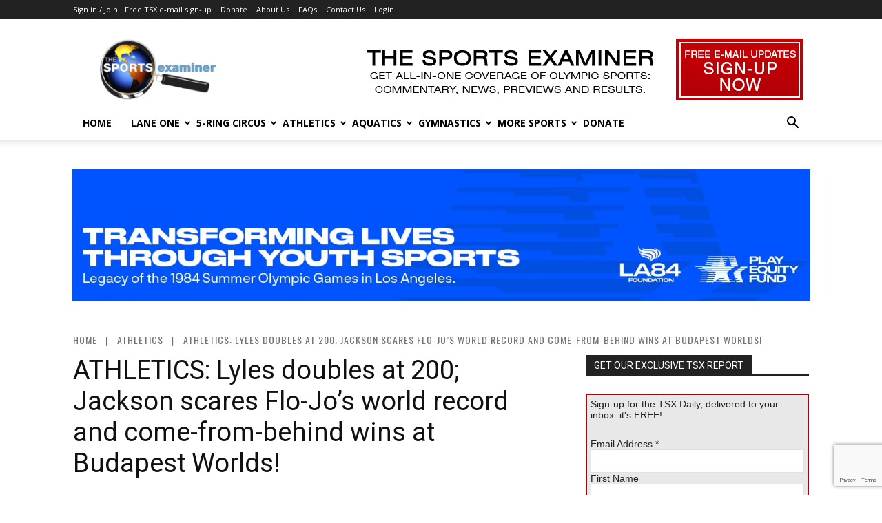

--- FILE ---
content_type: text/html; charset=UTF-8
request_url: https://www.thesportsexaminer.com/athletics-lyles-doubles-at-200-jackson-scares-flo-jos-world-record-and-come-from-behind-wins-at-budapest-worlds/?noamp=mobile
body_size: 52017
content:
<!doctype html >
<!--[if IE 8]>    <html class="ie8" lang="en"> <![endif]-->
<!--[if IE 9]>    <html class="ie9" lang="en"> <![endif]-->
<!--[if gt IE 8]><!--> <html lang="en-US"> <!--<![endif]-->
<head>
    <title>ATHLETICS: Lyles doubles at 200; Jackson scares Flo-Jo’s world record and come-from-behind wins at Budapest Worlds! - The Sports Examiner</title>
    <meta charset="UTF-8" />
    <meta name="viewport" content="width=device-width, initial-scale=1.0">
    <link rel="pingback" href="https://www.thesportsexaminer.com/xmlrpc.php" />
    <meta name='robots' content='index, follow, max-image-preview:large, max-snippet:-1, max-video-preview:-1' />
<link rel="icon" type="image/png" href="https://www.thesportsexaminer.com/wp-content/uploads/2021/04/favicon16-2021.png">
	<!-- This site is optimized with the Yoast SEO plugin v26.7 - https://yoast.com/wordpress/plugins/seo/ -->
	<meta name="description" content="ATHLETICS: Lyles doubles at 200; Jackson scares Flo-Jo’s world record and come-from-behind wins at Budapest Worlds! - The Sports Examiner - Your all-in-one coverage of Olympic-sports news, views, previews and results." />
	<link rel="canonical" href="https://www.thesportsexaminer.com/athletics-lyles-doubles-at-200-jackson-scares-flo-jos-world-record-and-come-from-behind-wins-at-budapest-worlds/" />
	<meta property="og:locale" content="en_US" />
	<meta property="og:type" content="article" />
	<meta property="og:title" content="ATHLETICS: Lyles doubles at 200; Jackson scares Flo-Jo’s world record and come-from-behind wins at Budapest Worlds! - The Sports Examiner" />
	<meta property="og:description" content="ATHLETICS: Lyles doubles at 200; Jackson scares Flo-Jo’s world record and come-from-behind wins at Budapest Worlds! - The Sports Examiner - Your all-in-one coverage of Olympic-sports news, views, previews and results." />
	<meta property="og:url" content="https://www.thesportsexaminer.com/athletics-lyles-doubles-at-200-jackson-scares-flo-jos-world-record-and-come-from-behind-wins-at-budapest-worlds/" />
	<meta property="og:site_name" content="The Sports Examiner" />
	<meta property="article:publisher" content="https://www.facebook.com/TheSportsExaminer/" />
	<meta property="article:published_time" content="2023-08-25T20:36:57+00:00" />
	<meta property="og:image" content="https://www.thesportsexaminer.com/wp-content/uploads/2023/08/tsx-pix-2022-721-lyles-noah-200-m-hannah-peters-getty-4-wath.jpg" />
	<meta property="og:image:width" content="750" />
	<meta property="og:image:height" content="500" />
	<meta property="og:image:type" content="image/jpeg" />
	<meta name="author" content="Rich Perelman" />
	<meta name="twitter:label1" content="Written by" />
	<meta name="twitter:data1" content="Rich Perelman" />
	<meta name="twitter:label2" content="Est. reading time" />
	<meta name="twitter:data2" content="10 minutes" />
	<script type="application/ld+json" class="yoast-schema-graph">{"@context":"https://schema.org","@graph":[{"@type":"Article","@id":"https://www.thesportsexaminer.com/athletics-lyles-doubles-at-200-jackson-scares-flo-jos-world-record-and-come-from-behind-wins-at-budapest-worlds/#article","isPartOf":{"@id":"https://www.thesportsexaminer.com/athletics-lyles-doubles-at-200-jackson-scares-flo-jos-world-record-and-come-from-behind-wins-at-budapest-worlds/"},"author":{"name":"Rich Perelman","@id":"https://www.thesportsexaminer.com/#/schema/person/f925e75ff60ccd190d7e3689b6c6a5b3"},"headline":"ATHLETICS: Lyles doubles at 200; Jackson scares Flo-Jo’s world record and come-from-behind wins at Budapest Worlds!","datePublished":"2023-08-25T20:36:57+00:00","mainEntityOfPage":{"@id":"https://www.thesportsexaminer.com/athletics-lyles-doubles-at-200-jackson-scares-flo-jos-world-record-and-come-from-behind-wins-at-budapest-worlds/"},"wordCount":2075,"commentCount":0,"publisher":{"@id":"https://www.thesportsexaminer.com/#organization"},"image":{"@id":"https://www.thesportsexaminer.com/athletics-lyles-doubles-at-200-jackson-scares-flo-jos-world-record-and-come-from-behind-wins-at-budapest-worlds/#primaryimage"},"thumbnailUrl":"https://www.thesportsexaminer.com/wp-content/uploads/2023/08/tsx-pix-2022-721-lyles-noah-200-m-hannah-peters-getty-4-wath.jpg","keywords":["Gabby Thomas","Haruka Kitaguchi","Noah Lyles","Shericka Jackson","World Athletics Championships","Yulimar Rojas"],"articleSection":["Athletics","Featured","Track &amp; Field"],"inLanguage":"en-US","potentialAction":[{"@type":"CommentAction","name":"Comment","target":["https://www.thesportsexaminer.com/athletics-lyles-doubles-at-200-jackson-scares-flo-jos-world-record-and-come-from-behind-wins-at-budapest-worlds/#respond"]}]},{"@type":"WebPage","@id":"https://www.thesportsexaminer.com/athletics-lyles-doubles-at-200-jackson-scares-flo-jos-world-record-and-come-from-behind-wins-at-budapest-worlds/","url":"https://www.thesportsexaminer.com/athletics-lyles-doubles-at-200-jackson-scares-flo-jos-world-record-and-come-from-behind-wins-at-budapest-worlds/","name":"ATHLETICS: Lyles doubles at 200; Jackson scares Flo-Jo’s world record and come-from-behind wins at Budapest Worlds! - The Sports Examiner","isPartOf":{"@id":"https://www.thesportsexaminer.com/#website"},"primaryImageOfPage":{"@id":"https://www.thesportsexaminer.com/athletics-lyles-doubles-at-200-jackson-scares-flo-jos-world-record-and-come-from-behind-wins-at-budapest-worlds/#primaryimage"},"image":{"@id":"https://www.thesportsexaminer.com/athletics-lyles-doubles-at-200-jackson-scares-flo-jos-world-record-and-come-from-behind-wins-at-budapest-worlds/#primaryimage"},"thumbnailUrl":"https://www.thesportsexaminer.com/wp-content/uploads/2023/08/tsx-pix-2022-721-lyles-noah-200-m-hannah-peters-getty-4-wath.jpg","datePublished":"2023-08-25T20:36:57+00:00","description":"ATHLETICS: Lyles doubles at 200; Jackson scares Flo-Jo’s world record and come-from-behind wins at Budapest Worlds! - The Sports Examiner - Your all-in-one coverage of Olympic-sports news, views, previews and results.","breadcrumb":{"@id":"https://www.thesportsexaminer.com/athletics-lyles-doubles-at-200-jackson-scares-flo-jos-world-record-and-come-from-behind-wins-at-budapest-worlds/#breadcrumb"},"inLanguage":"en-US","potentialAction":[{"@type":"ReadAction","target":["https://www.thesportsexaminer.com/athletics-lyles-doubles-at-200-jackson-scares-flo-jos-world-record-and-come-from-behind-wins-at-budapest-worlds/"]}]},{"@type":"ImageObject","inLanguage":"en-US","@id":"https://www.thesportsexaminer.com/athletics-lyles-doubles-at-200-jackson-scares-flo-jos-world-record-and-come-from-behind-wins-at-budapest-worlds/#primaryimage","url":"https://www.thesportsexaminer.com/wp-content/uploads/2023/08/tsx-pix-2022-721-lyles-noah-200-m-hannah-peters-getty-4-wath.jpg","contentUrl":"https://www.thesportsexaminer.com/wp-content/uploads/2023/08/tsx-pix-2022-721-lyles-noah-200-m-hannah-peters-getty-4-wath.jpg","width":750,"height":500,"caption":"Noah Lyles winning the men's 200 m at the 2022 World Championships (Photo: Hannah Peters/Getty Images for World Athletics)"},{"@type":"BreadcrumbList","@id":"https://www.thesportsexaminer.com/athletics-lyles-doubles-at-200-jackson-scares-flo-jos-world-record-and-come-from-behind-wins-at-budapest-worlds/#breadcrumb","itemListElement":[{"@type":"ListItem","position":1,"name":"Home","item":"https://www.thesportsexaminer.com/"},{"@type":"ListItem","position":2,"name":"The Sports Examiner Blog","item":"https://www.thesportsexaminer.com/blog/"},{"@type":"ListItem","position":3,"name":"ATHLETICS: Lyles doubles at 200; Jackson scares Flo-Jo’s world record and come-from-behind wins at Budapest Worlds!"}]},{"@type":"WebSite","@id":"https://www.thesportsexaminer.com/#website","url":"https://www.thesportsexaminer.com/","name":"The Sports Examiner","description":"Your all-in-one coverage of Olympic-sports news, views, previews and results.","publisher":{"@id":"https://www.thesportsexaminer.com/#organization"},"alternateName":"TSX","potentialAction":[{"@type":"SearchAction","target":{"@type":"EntryPoint","urlTemplate":"https://www.thesportsexaminer.com/?s={search_term_string}"},"query-input":{"@type":"PropertyValueSpecification","valueRequired":true,"valueName":"search_term_string"}}],"inLanguage":"en-US"},{"@type":"Organization","@id":"https://www.thesportsexaminer.com/#organization","name":"The Sports Examiner","alternateName":"TSX","url":"https://www.thesportsexaminer.com/","logo":{"@type":"ImageObject","inLanguage":"en-US","@id":"https://www.thesportsexaminer.com/#/schema/logo/image/","url":"https://www.thesportsexaminer.com/wp-content/uploads/2018/11/TSX2019-300px.png","contentUrl":"https://www.thesportsexaminer.com/wp-content/uploads/2018/11/TSX2019-300px.png","width":300,"height":155,"caption":"The Sports Examiner"},"image":{"@id":"https://www.thesportsexaminer.com/#/schema/logo/image/"},"sameAs":["https://www.facebook.com/TheSportsExaminer/","https://x.com/Sports_Examiner"]},{"@type":"Person","@id":"https://www.thesportsexaminer.com/#/schema/person/f925e75ff60ccd190d7e3689b6c6a5b3","name":"Rich Perelman","description":"Rich Perelman has been a bid developer, planner and/or operator of 20 multi-day, multi-venue events, including five Olympic/Olympic Winter Games, in the U.S., Canada and Europe. He was the Vice President/Press Operations for the Games of the XXIIIrd Olympiad in Los Angeles, which was awarded the AIPS Trophy for best press facilities in the world for 1984 and, through his Perelman, Pioneer &amp; Co. consulting firm, provided the media operations management for the 2002 Olympic Winter Games in Salt Lake City, the 2015 Special Olympics Summer Games in Los Angeles and many other events.","sameAs":["http://www.thesportsexaminer.com"]}]}</script>
	<!-- / Yoast SEO plugin. -->


<link rel='dns-prefetch' href='//js.stripe.com' />
<link rel='dns-prefetch' href='//www.googletagmanager.com' />
<link rel='dns-prefetch' href='//fonts.googleapis.com' />
<link rel="alternate" type="application/rss+xml" title="The Sports Examiner &raquo; Feed" href="https://www.thesportsexaminer.com/feed/" />
<link rel="alternate" type="application/rss+xml" title="The Sports Examiner &raquo; Comments Feed" href="https://www.thesportsexaminer.com/comments/feed/" />
<link rel="alternate" type="application/rss+xml" title="The Sports Examiner &raquo; ATHLETICS: Lyles doubles at 200; Jackson scares Flo-Jo’s world record and come-from-behind wins at Budapest Worlds! Comments Feed" href="https://www.thesportsexaminer.com/athletics-lyles-doubles-at-200-jackson-scares-flo-jos-world-record-and-come-from-behind-wins-at-budapest-worlds/feed/" />
<link rel="alternate" title="oEmbed (JSON)" type="application/json+oembed" href="https://www.thesportsexaminer.com/wp-json/oembed/1.0/embed?url=https%3A%2F%2Fwww.thesportsexaminer.com%2Fathletics-lyles-doubles-at-200-jackson-scares-flo-jos-world-record-and-come-from-behind-wins-at-budapest-worlds%2F" />
<link rel="alternate" title="oEmbed (XML)" type="text/xml+oembed" href="https://www.thesportsexaminer.com/wp-json/oembed/1.0/embed?url=https%3A%2F%2Fwww.thesportsexaminer.com%2Fathletics-lyles-doubles-at-200-jackson-scares-flo-jos-world-record-and-come-from-behind-wins-at-budapest-worlds%2F&#038;format=xml" />
<!-- www.thesportsexaminer.com is managing ads with Advanced Ads 2.0.16 – https://wpadvancedads.com/ --><script id="tsx-ready">
			window.advanced_ads_ready=function(e,a){a=a||"complete";var d=function(e){return"interactive"===a?"loading"!==e:"complete"===e};d(document.readyState)?e():document.addEventListener("readystatechange",(function(a){d(a.target.readyState)&&e()}),{once:"interactive"===a})},window.advanced_ads_ready_queue=window.advanced_ads_ready_queue||[];		</script>
		<style id='wp-img-auto-sizes-contain-inline-css' type='text/css'>
img:is([sizes=auto i],[sizes^="auto," i]){contain-intrinsic-size:3000px 1500px}
/*# sourceURL=wp-img-auto-sizes-contain-inline-css */
</style>
<link rel='stylesheet' id='givewp-campaign-blocks-fonts-css' href='https://fonts.googleapis.com/css2?family=Inter%3Awght%40400%3B500%3B600%3B700&#038;display=swap&#038;ver=6.9' type='text/css' media='all' />
<style id='wp-emoji-styles-inline-css' type='text/css'>

	img.wp-smiley, img.emoji {
		display: inline !important;
		border: none !important;
		box-shadow: none !important;
		height: 1em !important;
		width: 1em !important;
		margin: 0 0.07em !important;
		vertical-align: -0.1em !important;
		background: none !important;
		padding: 0 !important;
	}
/*# sourceURL=wp-emoji-styles-inline-css */
</style>
<style id='wp-block-library-inline-css' type='text/css'>
:root{--wp-block-synced-color:#7a00df;--wp-block-synced-color--rgb:122,0,223;--wp-bound-block-color:var(--wp-block-synced-color);--wp-editor-canvas-background:#ddd;--wp-admin-theme-color:#007cba;--wp-admin-theme-color--rgb:0,124,186;--wp-admin-theme-color-darker-10:#006ba1;--wp-admin-theme-color-darker-10--rgb:0,107,160.5;--wp-admin-theme-color-darker-20:#005a87;--wp-admin-theme-color-darker-20--rgb:0,90,135;--wp-admin-border-width-focus:2px}@media (min-resolution:192dpi){:root{--wp-admin-border-width-focus:1.5px}}.wp-element-button{cursor:pointer}:root .has-very-light-gray-background-color{background-color:#eee}:root .has-very-dark-gray-background-color{background-color:#313131}:root .has-very-light-gray-color{color:#eee}:root .has-very-dark-gray-color{color:#313131}:root .has-vivid-green-cyan-to-vivid-cyan-blue-gradient-background{background:linear-gradient(135deg,#00d084,#0693e3)}:root .has-purple-crush-gradient-background{background:linear-gradient(135deg,#34e2e4,#4721fb 50%,#ab1dfe)}:root .has-hazy-dawn-gradient-background{background:linear-gradient(135deg,#faaca8,#dad0ec)}:root .has-subdued-olive-gradient-background{background:linear-gradient(135deg,#fafae1,#67a671)}:root .has-atomic-cream-gradient-background{background:linear-gradient(135deg,#fdd79a,#004a59)}:root .has-nightshade-gradient-background{background:linear-gradient(135deg,#330968,#31cdcf)}:root .has-midnight-gradient-background{background:linear-gradient(135deg,#020381,#2874fc)}:root{--wp--preset--font-size--normal:16px;--wp--preset--font-size--huge:42px}.has-regular-font-size{font-size:1em}.has-larger-font-size{font-size:2.625em}.has-normal-font-size{font-size:var(--wp--preset--font-size--normal)}.has-huge-font-size{font-size:var(--wp--preset--font-size--huge)}.has-text-align-center{text-align:center}.has-text-align-left{text-align:left}.has-text-align-right{text-align:right}.has-fit-text{white-space:nowrap!important}#end-resizable-editor-section{display:none}.aligncenter{clear:both}.items-justified-left{justify-content:flex-start}.items-justified-center{justify-content:center}.items-justified-right{justify-content:flex-end}.items-justified-space-between{justify-content:space-between}.screen-reader-text{border:0;clip-path:inset(50%);height:1px;margin:-1px;overflow:hidden;padding:0;position:absolute;width:1px;word-wrap:normal!important}.screen-reader-text:focus{background-color:#ddd;clip-path:none;color:#444;display:block;font-size:1em;height:auto;left:5px;line-height:normal;padding:15px 23px 14px;text-decoration:none;top:5px;width:auto;z-index:100000}html :where(.has-border-color){border-style:solid}html :where([style*=border-top-color]){border-top-style:solid}html :where([style*=border-right-color]){border-right-style:solid}html :where([style*=border-bottom-color]){border-bottom-style:solid}html :where([style*=border-left-color]){border-left-style:solid}html :where([style*=border-width]){border-style:solid}html :where([style*=border-top-width]){border-top-style:solid}html :where([style*=border-right-width]){border-right-style:solid}html :where([style*=border-bottom-width]){border-bottom-style:solid}html :where([style*=border-left-width]){border-left-style:solid}html :where(img[class*=wp-image-]){height:auto;max-width:100%}:where(figure){margin:0 0 1em}html :where(.is-position-sticky){--wp-admin--admin-bar--position-offset:var(--wp-admin--admin-bar--height,0px)}@media screen and (max-width:600px){html :where(.is-position-sticky){--wp-admin--admin-bar--position-offset:0px}}

/*# sourceURL=wp-block-library-inline-css */
</style><style id='global-styles-inline-css' type='text/css'>
:root{--wp--preset--aspect-ratio--square: 1;--wp--preset--aspect-ratio--4-3: 4/3;--wp--preset--aspect-ratio--3-4: 3/4;--wp--preset--aspect-ratio--3-2: 3/2;--wp--preset--aspect-ratio--2-3: 2/3;--wp--preset--aspect-ratio--16-9: 16/9;--wp--preset--aspect-ratio--9-16: 9/16;--wp--preset--color--black: #000000;--wp--preset--color--cyan-bluish-gray: #abb8c3;--wp--preset--color--white: #ffffff;--wp--preset--color--pale-pink: #f78da7;--wp--preset--color--vivid-red: #cf2e2e;--wp--preset--color--luminous-vivid-orange: #ff6900;--wp--preset--color--luminous-vivid-amber: #fcb900;--wp--preset--color--light-green-cyan: #7bdcb5;--wp--preset--color--vivid-green-cyan: #00d084;--wp--preset--color--pale-cyan-blue: #8ed1fc;--wp--preset--color--vivid-cyan-blue: #0693e3;--wp--preset--color--vivid-purple: #9b51e0;--wp--preset--gradient--vivid-cyan-blue-to-vivid-purple: linear-gradient(135deg,rgb(6,147,227) 0%,rgb(155,81,224) 100%);--wp--preset--gradient--light-green-cyan-to-vivid-green-cyan: linear-gradient(135deg,rgb(122,220,180) 0%,rgb(0,208,130) 100%);--wp--preset--gradient--luminous-vivid-amber-to-luminous-vivid-orange: linear-gradient(135deg,rgb(252,185,0) 0%,rgb(255,105,0) 100%);--wp--preset--gradient--luminous-vivid-orange-to-vivid-red: linear-gradient(135deg,rgb(255,105,0) 0%,rgb(207,46,46) 100%);--wp--preset--gradient--very-light-gray-to-cyan-bluish-gray: linear-gradient(135deg,rgb(238,238,238) 0%,rgb(169,184,195) 100%);--wp--preset--gradient--cool-to-warm-spectrum: linear-gradient(135deg,rgb(74,234,220) 0%,rgb(151,120,209) 20%,rgb(207,42,186) 40%,rgb(238,44,130) 60%,rgb(251,105,98) 80%,rgb(254,248,76) 100%);--wp--preset--gradient--blush-light-purple: linear-gradient(135deg,rgb(255,206,236) 0%,rgb(152,150,240) 100%);--wp--preset--gradient--blush-bordeaux: linear-gradient(135deg,rgb(254,205,165) 0%,rgb(254,45,45) 50%,rgb(107,0,62) 100%);--wp--preset--gradient--luminous-dusk: linear-gradient(135deg,rgb(255,203,112) 0%,rgb(199,81,192) 50%,rgb(65,88,208) 100%);--wp--preset--gradient--pale-ocean: linear-gradient(135deg,rgb(255,245,203) 0%,rgb(182,227,212) 50%,rgb(51,167,181) 100%);--wp--preset--gradient--electric-grass: linear-gradient(135deg,rgb(202,248,128) 0%,rgb(113,206,126) 100%);--wp--preset--gradient--midnight: linear-gradient(135deg,rgb(2,3,129) 0%,rgb(40,116,252) 100%);--wp--preset--font-size--small: 11px;--wp--preset--font-size--medium: 20px;--wp--preset--font-size--large: 32px;--wp--preset--font-size--x-large: 42px;--wp--preset--font-size--regular: 15px;--wp--preset--font-size--larger: 50px;--wp--preset--spacing--20: 0.44rem;--wp--preset--spacing--30: 0.67rem;--wp--preset--spacing--40: 1rem;--wp--preset--spacing--50: 1.5rem;--wp--preset--spacing--60: 2.25rem;--wp--preset--spacing--70: 3.38rem;--wp--preset--spacing--80: 5.06rem;--wp--preset--shadow--natural: 6px 6px 9px rgba(0, 0, 0, 0.2);--wp--preset--shadow--deep: 12px 12px 50px rgba(0, 0, 0, 0.4);--wp--preset--shadow--sharp: 6px 6px 0px rgba(0, 0, 0, 0.2);--wp--preset--shadow--outlined: 6px 6px 0px -3px rgb(255, 255, 255), 6px 6px rgb(0, 0, 0);--wp--preset--shadow--crisp: 6px 6px 0px rgb(0, 0, 0);}:where(.is-layout-flex){gap: 0.5em;}:where(.is-layout-grid){gap: 0.5em;}body .is-layout-flex{display: flex;}.is-layout-flex{flex-wrap: wrap;align-items: center;}.is-layout-flex > :is(*, div){margin: 0;}body .is-layout-grid{display: grid;}.is-layout-grid > :is(*, div){margin: 0;}:where(.wp-block-columns.is-layout-flex){gap: 2em;}:where(.wp-block-columns.is-layout-grid){gap: 2em;}:where(.wp-block-post-template.is-layout-flex){gap: 1.25em;}:where(.wp-block-post-template.is-layout-grid){gap: 1.25em;}.has-black-color{color: var(--wp--preset--color--black) !important;}.has-cyan-bluish-gray-color{color: var(--wp--preset--color--cyan-bluish-gray) !important;}.has-white-color{color: var(--wp--preset--color--white) !important;}.has-pale-pink-color{color: var(--wp--preset--color--pale-pink) !important;}.has-vivid-red-color{color: var(--wp--preset--color--vivid-red) !important;}.has-luminous-vivid-orange-color{color: var(--wp--preset--color--luminous-vivid-orange) !important;}.has-luminous-vivid-amber-color{color: var(--wp--preset--color--luminous-vivid-amber) !important;}.has-light-green-cyan-color{color: var(--wp--preset--color--light-green-cyan) !important;}.has-vivid-green-cyan-color{color: var(--wp--preset--color--vivid-green-cyan) !important;}.has-pale-cyan-blue-color{color: var(--wp--preset--color--pale-cyan-blue) !important;}.has-vivid-cyan-blue-color{color: var(--wp--preset--color--vivid-cyan-blue) !important;}.has-vivid-purple-color{color: var(--wp--preset--color--vivid-purple) !important;}.has-black-background-color{background-color: var(--wp--preset--color--black) !important;}.has-cyan-bluish-gray-background-color{background-color: var(--wp--preset--color--cyan-bluish-gray) !important;}.has-white-background-color{background-color: var(--wp--preset--color--white) !important;}.has-pale-pink-background-color{background-color: var(--wp--preset--color--pale-pink) !important;}.has-vivid-red-background-color{background-color: var(--wp--preset--color--vivid-red) !important;}.has-luminous-vivid-orange-background-color{background-color: var(--wp--preset--color--luminous-vivid-orange) !important;}.has-luminous-vivid-amber-background-color{background-color: var(--wp--preset--color--luminous-vivid-amber) !important;}.has-light-green-cyan-background-color{background-color: var(--wp--preset--color--light-green-cyan) !important;}.has-vivid-green-cyan-background-color{background-color: var(--wp--preset--color--vivid-green-cyan) !important;}.has-pale-cyan-blue-background-color{background-color: var(--wp--preset--color--pale-cyan-blue) !important;}.has-vivid-cyan-blue-background-color{background-color: var(--wp--preset--color--vivid-cyan-blue) !important;}.has-vivid-purple-background-color{background-color: var(--wp--preset--color--vivid-purple) !important;}.has-black-border-color{border-color: var(--wp--preset--color--black) !important;}.has-cyan-bluish-gray-border-color{border-color: var(--wp--preset--color--cyan-bluish-gray) !important;}.has-white-border-color{border-color: var(--wp--preset--color--white) !important;}.has-pale-pink-border-color{border-color: var(--wp--preset--color--pale-pink) !important;}.has-vivid-red-border-color{border-color: var(--wp--preset--color--vivid-red) !important;}.has-luminous-vivid-orange-border-color{border-color: var(--wp--preset--color--luminous-vivid-orange) !important;}.has-luminous-vivid-amber-border-color{border-color: var(--wp--preset--color--luminous-vivid-amber) !important;}.has-light-green-cyan-border-color{border-color: var(--wp--preset--color--light-green-cyan) !important;}.has-vivid-green-cyan-border-color{border-color: var(--wp--preset--color--vivid-green-cyan) !important;}.has-pale-cyan-blue-border-color{border-color: var(--wp--preset--color--pale-cyan-blue) !important;}.has-vivid-cyan-blue-border-color{border-color: var(--wp--preset--color--vivid-cyan-blue) !important;}.has-vivid-purple-border-color{border-color: var(--wp--preset--color--vivid-purple) !important;}.has-vivid-cyan-blue-to-vivid-purple-gradient-background{background: var(--wp--preset--gradient--vivid-cyan-blue-to-vivid-purple) !important;}.has-light-green-cyan-to-vivid-green-cyan-gradient-background{background: var(--wp--preset--gradient--light-green-cyan-to-vivid-green-cyan) !important;}.has-luminous-vivid-amber-to-luminous-vivid-orange-gradient-background{background: var(--wp--preset--gradient--luminous-vivid-amber-to-luminous-vivid-orange) !important;}.has-luminous-vivid-orange-to-vivid-red-gradient-background{background: var(--wp--preset--gradient--luminous-vivid-orange-to-vivid-red) !important;}.has-very-light-gray-to-cyan-bluish-gray-gradient-background{background: var(--wp--preset--gradient--very-light-gray-to-cyan-bluish-gray) !important;}.has-cool-to-warm-spectrum-gradient-background{background: var(--wp--preset--gradient--cool-to-warm-spectrum) !important;}.has-blush-light-purple-gradient-background{background: var(--wp--preset--gradient--blush-light-purple) !important;}.has-blush-bordeaux-gradient-background{background: var(--wp--preset--gradient--blush-bordeaux) !important;}.has-luminous-dusk-gradient-background{background: var(--wp--preset--gradient--luminous-dusk) !important;}.has-pale-ocean-gradient-background{background: var(--wp--preset--gradient--pale-ocean) !important;}.has-electric-grass-gradient-background{background: var(--wp--preset--gradient--electric-grass) !important;}.has-midnight-gradient-background{background: var(--wp--preset--gradient--midnight) !important;}.has-small-font-size{font-size: var(--wp--preset--font-size--small) !important;}.has-medium-font-size{font-size: var(--wp--preset--font-size--medium) !important;}.has-large-font-size{font-size: var(--wp--preset--font-size--large) !important;}.has-x-large-font-size{font-size: var(--wp--preset--font-size--x-large) !important;}
/*# sourceURL=global-styles-inline-css */
</style>

<style id='classic-theme-styles-inline-css' type='text/css'>
/*! This file is auto-generated */
.wp-block-button__link{color:#fff;background-color:#32373c;border-radius:9999px;box-shadow:none;text-decoration:none;padding:calc(.667em + 2px) calc(1.333em + 2px);font-size:1.125em}.wp-block-file__button{background:#32373c;color:#fff;text-decoration:none}
/*# sourceURL=/wp-includes/css/classic-themes.min.css */
</style>
<link rel='stylesheet' id='accordions_themes.Tabs.style-css' href='https://www.thesportsexaminer.com/wp-content/plugins/accordions/assets/global/css/themesTabs.style.css?ver=6.9' type='text/css' media='all' />
<link rel='stylesheet' id='fontawesome.min-css' href='https://www.thesportsexaminer.com/wp-content/plugins/accordions/assets/global/css/fontawesome.min.css?ver=6.9' type='text/css' media='all' />
<link rel='stylesheet' id='contact-form-7-css' href='https://www.thesportsexaminer.com/wp-content/plugins/contact-form-7/includes/css/styles.css?ver=6.1.4' type='text/css' media='all' />
<link rel='stylesheet' id='give-styles-css' href='https://www.thesportsexaminer.com/wp-content/plugins/give/build/assets/dist/css/give.css?ver=4.13.2' type='text/css' media='all' />
<link rel='stylesheet' id='give-donation-summary-style-frontend-css' href='https://www.thesportsexaminer.com/wp-content/plugins/give/build/assets/dist/css/give-donation-summary.css?ver=4.13.2' type='text/css' media='all' />
<link rel='stylesheet' id='givewp-design-system-foundation-css' href='https://www.thesportsexaminer.com/wp-content/plugins/give/build/assets/dist/css/design-system/foundation.css?ver=1.2.0' type='text/css' media='all' />
<link rel='stylesheet' id='give_recurring_css-css' href='https://www.thesportsexaminer.com/wp-content/plugins/give-recurring/assets/css/give-recurring.min.css?ver=2.16.0' type='text/css' media='all' />
<link rel='stylesheet' id='td-plugin-multi-purpose-css' href='https://www.thesportsexaminer.com/wp-content/plugins/td-composer/td-multi-purpose/style.css?ver=9c5a7338c90cbd82cb580e34cffb127f' type='text/css' media='all' />
<link rel='stylesheet' id='google-fonts-style-css' href='https://fonts.googleapis.com/css?family=Open+Sans%3A400%2C600%2C700%7CRoboto%3A400%2C600%2C700%7COswald%3A400%2C600%2C500%7CMontserrat%3A700%2C400&#038;display=swap&#038;ver=12.7.4' type='text/css' media='all' />
<link rel='stylesheet' id='flick-css' href='https://www.thesportsexaminer.com/wp-content/plugins/mailchimp/assets/css/flick/flick.css?ver=2.0.1' type='text/css' media='all' />
<link rel='stylesheet' id='mailchimp_sf_main_css-css' href='https://www.thesportsexaminer.com/wp-content/plugins/mailchimp/assets/css/frontend.css?ver=2.0.1' type='text/css' media='all' />
<style id='mailchimp_sf_main_css-inline-css' type='text/css'>
	.mc_signup_form {
		padding:5px;
		border-width: 2px;
		border-style: solid;
		border-color: #b60006;
		color: #3F3F3f;
		background-color: #f7f7f7;
	}
	
/*# sourceURL=mailchimp_sf_main_css-inline-css */
</style>
<link rel='stylesheet' id='unslider-css-css' href='https://www.thesportsexaminer.com/wp-content/plugins/advanced-ads-slider/public/assets/css/unslider.css?ver=2.0.4' type='text/css' media='all' />
<link rel='stylesheet' id='slider-css-css' href='https://www.thesportsexaminer.com/wp-content/plugins/advanced-ads-slider/public/assets/css/slider.css?ver=2.0.4' type='text/css' media='all' />
<link rel='stylesheet' id='td-theme-css' href='https://www.thesportsexaminer.com/wp-content/themes/Newspaper/style.css?ver=12.7.4' type='text/css' media='all' />
<style id='td-theme-inline-css' type='text/css'>@media (max-width:767px){.td-header-desktop-wrap{display:none}}@media (min-width:767px){.td-header-mobile-wrap{display:none}}</style>
<link rel='stylesheet' id='td-legacy-framework-front-style-css' href='https://www.thesportsexaminer.com/wp-content/plugins/td-composer/legacy/Newspaper/assets/css/td_legacy_main.css?ver=9c5a7338c90cbd82cb580e34cffb127f' type='text/css' media='all' />
<link rel='stylesheet' id='td-standard-pack-framework-front-style-css' href='https://www.thesportsexaminer.com/wp-content/plugins/td-standard-pack/Newspaper/assets/css/td_standard_pack_main.css?ver=1314111a2e147bac488ccdd97e4704ff' type='text/css' media='all' />
<link rel='stylesheet' id='tdb_style_cloud_templates_front-css' href='https://www.thesportsexaminer.com/wp-content/plugins/td-cloud-library/assets/css/tdb_main.css?ver=496e217dc78570a2932146e73f7c4a14' type='text/css' media='all' />
<script type="text/javascript" src="https://www.thesportsexaminer.com/wp-includes/js/jquery/jquery.min.js?ver=3.7.1" id="jquery-core-js"></script>
<script type="text/javascript" src="https://www.thesportsexaminer.com/wp-includes/js/jquery/jquery-migrate.min.js?ver=3.4.1" id="jquery-migrate-js"></script>
<script type="text/javascript" id="accordions_js-js-extra">
/* <![CDATA[ */
var accordions_ajax = {"accordions_ajaxurl":"https://www.thesportsexaminer.com/wp-admin/admin-ajax.php"};
//# sourceURL=accordions_js-js-extra
/* ]]> */
</script>
<script type="text/javascript" src="https://www.thesportsexaminer.com/wp-content/plugins/accordions/assets/frontend/js/scripts.js?ver=6.9" id="accordions_js-js"></script>
<script type="text/javascript" src="https://www.thesportsexaminer.com/wp-includes/js/dist/hooks.min.js?ver=dd5603f07f9220ed27f1" id="wp-hooks-js"></script>
<script type="text/javascript" src="https://www.thesportsexaminer.com/wp-includes/js/dist/i18n.min.js?ver=c26c3dc7bed366793375" id="wp-i18n-js"></script>
<script type="text/javascript" id="wp-i18n-js-after">
/* <![CDATA[ */
wp.i18n.setLocaleData( { 'text direction\u0004ltr': [ 'ltr' ] } );
//# sourceURL=wp-i18n-js-after
/* ]]> */
</script>
<script type="text/javascript" id="give-stripe-js-js-extra">
/* <![CDATA[ */
var give_stripe_vars = {"zero_based_currency":"","zero_based_currencies_list":["JPY","KRW","CLP","ISK","BIF","DJF","GNF","KHR","KPW","LAK","LKR","MGA","MZN","VUV"],"sitename":"The Sports Examiner","checkoutBtnTitle":"Donate","publishable_key":"pk_live_SMtnnvlq4TpJelMdklNha8iD","checkout_image":"","checkout_address":"","checkout_processing_text":"Donation Processing...","give_version":"4.13.2","cc_fields_format":"multi","card_number_placeholder_text":"Card Number","card_cvc_placeholder_text":"CVC","donate_button_text":"Donate Now","element_font_styles":{"cssSrc":false},"element_base_styles":{"color":"#32325D","fontWeight":500,"fontSize":"16px","fontSmoothing":"antialiased","::placeholder":{"color":"#222222"},":-webkit-autofill":{"color":"#e39f48"}},"element_complete_styles":{},"element_empty_styles":{},"element_invalid_styles":{},"float_labels":"","base_country":"US","preferred_locale":"en","stripe_card_update":"","stripe_becs_update":""};
//# sourceURL=give-stripe-js-js-extra
/* ]]> */
</script>
<script type="text/javascript" src="https://js.stripe.com/v3/?ver=4.13.2" id="give-stripe-js-js"></script>
<script type="text/javascript" src="https://www.thesportsexaminer.com/wp-content/plugins/give/build/assets/dist/js/give-stripe.js?ver=4.13.2" id="give-stripe-onpage-js-js"></script>
<script type="text/javascript" id="give-js-extra">
/* <![CDATA[ */
var give_global_vars = {"ajaxurl":"https://www.thesportsexaminer.com/wp-admin/admin-ajax.php","checkout_nonce":"660050bb33","currency":"USD","currency_sign":"$","currency_pos":"before","thousands_separator":",","decimal_separator":".","no_gateway":"Please select a payment method.","bad_minimum":"The minimum custom donation amount for this form is","bad_maximum":"The maximum custom donation amount for this form is","general_loading":"Loading...","purchase_loading":"Please Wait...","textForOverlayScreen":"\u003Ch3\u003EProcessing...\u003C/h3\u003E\u003Cp\u003EThis will only take a second!\u003C/p\u003E","number_decimals":"2","is_test_mode":"","give_version":"4.13.2","magnific_options":{"main_class":"give-modal","close_on_bg_click":false},"form_translation":{"payment-mode":"Please select payment mode.","give_first":"Please enter your first name.","give_last":"Please enter your last name.","give_email":"Please enter a valid email address.","give_user_login":"Invalid email address or username.","give_user_pass":"Enter a password.","give_user_pass_confirm":"Enter the password confirmation.","give_agree_to_terms":"You must agree to the terms and conditions."},"confirm_email_sent_message":"Please check your email and click on the link to access your complete donation history.","ajax_vars":{"ajaxurl":"https://www.thesportsexaminer.com/wp-admin/admin-ajax.php","ajaxNonce":"225c3835a9","loading":"Loading","select_option":"Please select an option","default_gateway":"stripe","permalinks":"1","number_decimals":2},"cookie_hash":"610563e1e606e7a159a33f982b13296b","session_nonce_cookie_name":"wp-give_session_reset_nonce_610563e1e606e7a159a33f982b13296b","session_cookie_name":"wp-give_session_610563e1e606e7a159a33f982b13296b","delete_session_nonce_cookie":"0"};
var giveApiSettings = {"root":"https://www.thesportsexaminer.com/wp-json/give-api/v2/","rest_base":"give-api/v2"};
//# sourceURL=give-js-extra
/* ]]> */
</script>
<script type="text/javascript" src="https://www.thesportsexaminer.com/wp-content/plugins/give/build/assets/dist/js/give.js?ver=8540f4f50a2032d9c5b5" id="give-js"></script>
<script type="text/javascript" src="https://www.thesportsexaminer.com/wp-content/plugins/give-stripe/assets/dist/js/give-stripe-payment-request.js?ver=2.7.1" id="give-stripe-payment-request-js-js"></script>
<script type="text/javascript" id="give_recurring_script-js-extra">
/* <![CDATA[ */
var Give_Recurring_Vars = {"email_access":"1","pretty_intervals":{"1":"Every","2":"Every two","3":"Every three","4":"Every four","5":"Every five","6":"Every six"},"pretty_periods":{"day":"Daily","week":"Weekly","month":"Monthly","quarter":"Quarterly","half-year":"Semi-Annually","year":"Yearly"},"messages":{"daily_forbidden":"The selected payment method does not support daily recurring giving. Please select another payment method or supported giving frequency.","confirm_cancel":"Are you sure you want to cancel this subscription?"},"multi_level_message_pre_text":"You have chosen to donate"};
//# sourceURL=give_recurring_script-js-extra
/* ]]> */
</script>
<script type="text/javascript" src="https://www.thesportsexaminer.com/wp-content/plugins/give-recurring/assets/js/give-recurring.min.js?ver=2.16.0" id="give_recurring_script-js"></script>
<script type="text/javascript" id="advanced-ads-advanced-js-js-extra">
/* <![CDATA[ */
var advads_options = {"blog_id":"1","privacy":{"enabled":false,"state":"not_needed"}};
//# sourceURL=advanced-ads-advanced-js-js-extra
/* ]]> */
</script>
<script type="text/javascript" src="https://www.thesportsexaminer.com/wp-content/plugins/advanced-ads/public/assets/js/advanced.min.js?ver=2.0.16" id="advanced-ads-advanced-js-js"></script>

<!-- Google tag (gtag.js) snippet added by Site Kit -->
<!-- Google Analytics snippet added by Site Kit -->
<script type="text/javascript" src="https://www.googletagmanager.com/gtag/js?id=GT-5TGJCK9" id="google_gtagjs-js" async></script>
<script type="text/javascript" id="google_gtagjs-js-after">
/* <![CDATA[ */
window.dataLayer = window.dataLayer || [];function gtag(){dataLayer.push(arguments);}
gtag("set","linker",{"domains":["www.thesportsexaminer.com"]});
gtag("js", new Date());
gtag("set", "developer_id.dZTNiMT", true);
gtag("config", "GT-5TGJCK9");
//# sourceURL=google_gtagjs-js-after
/* ]]> */
</script>
<link rel="https://api.w.org/" href="https://www.thesportsexaminer.com/wp-json/" /><link rel="alternate" title="JSON" type="application/json" href="https://www.thesportsexaminer.com/wp-json/wp/v2/posts/25354" /><link rel="EditURI" type="application/rsd+xml" title="RSD" href="https://www.thesportsexaminer.com/xmlrpc.php?rsd" />
<meta name="generator" content="WordPress 6.9" />
<link rel='shortlink' href='https://www.thesportsexaminer.com/?p=25354' />
        <style>
        .getty.aligncenter {
            text-align: center;
        }
        .getty.alignleft {
            float: none;
            margin-right: 0;
        }
        .getty.alignleft > div {
            float: left;
            margin-right: 5px;
        }
        .getty.alignright {
            float: none;
            margin-left: 0;
        }
        .getty.alignright > div {
            float: right;
            margin-left: 5px;
        }
        </style>
        <meta name="generator" content="Site Kit by Google 1.170.0" /><meta name="generator" content="Give v4.13.2" />
    <script>
        window.tdb_global_vars = {"wpRestUrl":"https:\/\/www.thesportsexaminer.com\/wp-json\/","permalinkStructure":"\/%postname%\/"};
        window.tdb_p_autoload_vars = {"isAjax":false,"isAdminBarShowing":false,"autoloadStatus":"off","origPostEditUrl":null};
    </script>
    
    <style id="tdb-global-colors">:root{--nft-custom-color-1:#333333;--nft-custom-color-2:#aaaaaa}</style>

    
			<script type="text/javascript">
			var advadsCfpQueue = [];
			var advadsCfpAd = function( adID ) {
				if ( 'undefined' === typeof advadsProCfp ) {
					advadsCfpQueue.push( adID )
				} else {
					advadsProCfp.addElement( adID )
				}
			}
		</script>
		
<!-- JS generated by theme -->

<script type="text/javascript" id="td-generated-header-js">
    
    

	    var tdBlocksArray = []; //here we store all the items for the current page

	    // td_block class - each ajax block uses a object of this class for requests
	    function tdBlock() {
		    this.id = '';
		    this.block_type = 1; //block type id (1-234 etc)
		    this.atts = '';
		    this.td_column_number = '';
		    this.td_current_page = 1; //
		    this.post_count = 0; //from wp
		    this.found_posts = 0; //from wp
		    this.max_num_pages = 0; //from wp
		    this.td_filter_value = ''; //current live filter value
		    this.is_ajax_running = false;
		    this.td_user_action = ''; // load more or infinite loader (used by the animation)
		    this.header_color = '';
		    this.ajax_pagination_infinite_stop = ''; //show load more at page x
	    }

        // td_js_generator - mini detector
        ( function () {
            var htmlTag = document.getElementsByTagName("html")[0];

	        if ( navigator.userAgent.indexOf("MSIE 10.0") > -1 ) {
                htmlTag.className += ' ie10';
            }

            if ( !!navigator.userAgent.match(/Trident.*rv\:11\./) ) {
                htmlTag.className += ' ie11';
            }

	        if ( navigator.userAgent.indexOf("Edge") > -1 ) {
                htmlTag.className += ' ieEdge';
            }

            if ( /(iPad|iPhone|iPod)/g.test(navigator.userAgent) ) {
                htmlTag.className += ' td-md-is-ios';
            }

            var user_agent = navigator.userAgent.toLowerCase();
            if ( user_agent.indexOf("android") > -1 ) {
                htmlTag.className += ' td-md-is-android';
            }

            if ( -1 !== navigator.userAgent.indexOf('Mac OS X')  ) {
                htmlTag.className += ' td-md-is-os-x';
            }

            if ( /chrom(e|ium)/.test(navigator.userAgent.toLowerCase()) ) {
               htmlTag.className += ' td-md-is-chrome';
            }

            if ( -1 !== navigator.userAgent.indexOf('Firefox') ) {
                htmlTag.className += ' td-md-is-firefox';
            }

            if ( -1 !== navigator.userAgent.indexOf('Safari') && -1 === navigator.userAgent.indexOf('Chrome') ) {
                htmlTag.className += ' td-md-is-safari';
            }

            if( -1 !== navigator.userAgent.indexOf('IEMobile') ){
                htmlTag.className += ' td-md-is-iemobile';
            }

        })();

        var tdLocalCache = {};

        ( function () {
            "use strict";

            tdLocalCache = {
                data: {},
                remove: function (resource_id) {
                    delete tdLocalCache.data[resource_id];
                },
                exist: function (resource_id) {
                    return tdLocalCache.data.hasOwnProperty(resource_id) && tdLocalCache.data[resource_id] !== null;
                },
                get: function (resource_id) {
                    return tdLocalCache.data[resource_id];
                },
                set: function (resource_id, cachedData) {
                    tdLocalCache.remove(resource_id);
                    tdLocalCache.data[resource_id] = cachedData;
                }
            };
        })();

    
    
var td_viewport_interval_list=[{"limitBottom":767,"sidebarWidth":228},{"limitBottom":1018,"sidebarWidth":300},{"limitBottom":1140,"sidebarWidth":324}];
var td_animation_stack_effect="type0";
var tds_animation_stack=true;
var td_animation_stack_specific_selectors=".entry-thumb, img, .td-lazy-img";
var td_animation_stack_general_selectors=".td-animation-stack img, .td-animation-stack .entry-thumb, .post img, .td-animation-stack .td-lazy-img";
var tdc_is_installed="yes";
var tdc_domain_active=false;
var td_ajax_url="https:\/\/www.thesportsexaminer.com\/wp-admin\/admin-ajax.php?td_theme_name=Newspaper&v=12.7.4";
var td_get_template_directory_uri="https:\/\/www.thesportsexaminer.com\/wp-content\/plugins\/td-composer\/legacy\/common";
var tds_snap_menu="";
var tds_logo_on_sticky="";
var tds_header_style="";
var td_please_wait="Please wait...";
var td_email_user_pass_incorrect="User or password incorrect!";
var td_email_user_incorrect="Email or username incorrect!";
var td_email_incorrect="Email incorrect!";
var td_user_incorrect="Username incorrect!";
var td_email_user_empty="Email or username empty!";
var td_pass_empty="Pass empty!";
var td_pass_pattern_incorrect="Invalid Pass Pattern!";
var td_retype_pass_incorrect="Retyped Pass incorrect!";
var tds_more_articles_on_post_enable="";
var tds_more_articles_on_post_time_to_wait="";
var tds_more_articles_on_post_pages_distance_from_top=0;
var tds_captcha="";
var tds_theme_color_site_wide="#4db2ec";
var tds_smart_sidebar="";
var tdThemeName="Newspaper";
var tdThemeNameWl="Newspaper";
var td_magnific_popup_translation_tPrev="Previous (Left arrow key)";
var td_magnific_popup_translation_tNext="Next (Right arrow key)";
var td_magnific_popup_translation_tCounter="%curr% of %total%";
var td_magnific_popup_translation_ajax_tError="The content from %url% could not be loaded.";
var td_magnific_popup_translation_image_tError="The image #%curr% could not be loaded.";
var tdBlockNonce="4645201d1b";
var tdMobileMenu="enabled";
var tdMobileSearch="enabled";
var tdDateNamesI18n={"month_names":["January","February","March","April","May","June","July","August","September","October","November","December"],"month_names_short":["Jan","Feb","Mar","Apr","May","Jun","Jul","Aug","Sep","Oct","Nov","Dec"],"day_names":["Sunday","Monday","Tuesday","Wednesday","Thursday","Friday","Saturday"],"day_names_short":["Sun","Mon","Tue","Wed","Thu","Fri","Sat"]};
var tdb_modal_confirm="Save";
var tdb_modal_cancel="Cancel";
var tdb_modal_confirm_alt="Yes";
var tdb_modal_cancel_alt="No";
var td_deploy_mode="deploy";
var td_ad_background_click_link="";
var td_ad_background_click_target="";
</script>


<!-- Header style compiled by theme -->

<style>body,p{font-size:14px}.td_cl .td-container{width:100%}@media (min-width:768px) and (max-width:1018px){.td_cl{padding:0 14px}}@media (max-width:767px){.td_cl .td-container{padding:0}}@media (min-width:1019px) and (max-width:1140px){.td_cl.stretch_row_content_no_space{padding-left:20px;padding-right:20px}}@media (min-width:1141px){.td_cl.stretch_row_content_no_space{padding-left:24px;padding-right:24px}}body,p{font-size:14px}.td_cl .td-container{width:100%}@media (min-width:768px) and (max-width:1018px){.td_cl{padding:0 14px}}@media (max-width:767px){.td_cl .td-container{padding:0}}@media (min-width:1019px) and (max-width:1140px){.td_cl.stretch_row_content_no_space{padding-left:20px;padding-right:20px}}@media (min-width:1141px){.td_cl.stretch_row_content_no_space{padding-left:24px;padding-right:24px}}</style>


<!-- Button style compiled by theme -->

<style></style>

	<style id="tdw-css-placeholder"></style></head>

<body class="wp-singular post-template-default single single-post postid-25354 single-format-standard wp-theme-Newspaper give-recurring td-standard-pack athletics-lyles-doubles-at-200-jackson-scares-flo-jos-world-record-and-come-from-behind-wins-at-budapest-worlds global-block-template-1 tdb_template_9622 aa-prefix-tsx- tdb-template td-animation-stack-type0 td-full-layout" itemscope="itemscope" itemtype="https://schema.org/WebPage">

<div class="td-scroll-up" data-style="style1"><i class="td-icon-menu-up"></i></div>
    <div class="td-menu-background" style="visibility:hidden"></div>
<div id="td-mobile-nav" style="visibility:hidden">
    <div class="td-mobile-container">
        <!-- mobile menu top section -->
        <div class="td-menu-socials-wrap">
            <!-- socials -->
            <div class="td-menu-socials">
                            </div>
            <!-- close button -->
            <div class="td-mobile-close">
                <span><i class="td-icon-close-mobile"></i></span>
            </div>
        </div>

        <!-- login section -->
                    <div class="td-menu-login-section">
                
    <div class="td-guest-wrap">
        <div class="td-menu-login"><a id="login-link-mob">Sign in</a></div>
    </div>
            </div>
        
        <!-- menu section -->
        <div class="td-mobile-content">
            <div class="menu-td-demo-header-menu-container"><ul id="menu-td-demo-header-menu" class="td-mobile-main-menu"><li id="menu-item-5061" class="menu-item menu-item-type-post_type menu-item-object-page menu-item-home menu-item-first menu-item-5061"><a href="https://www.thesportsexaminer.com/">Home</a></li>
<li id="menu-item-6656" class="menu-item menu-item-type-taxonomy menu-item-object-category menu-item-6656"><a href="https://www.thesportsexaminer.com/category/lane-one/">Lane One</a></li>
<li id="menu-item-6658" class="menu-item menu-item-type-taxonomy menu-item-object-category menu-item-6658"><a href="https://www.thesportsexaminer.com/category/5-ring-circus/">5-Ring Circus</a></li>
<li id="menu-item-6659" class="menu-item menu-item-type-taxonomy menu-item-object-category current-post-ancestor current-menu-parent current-post-parent menu-item-6659"><a href="https://www.thesportsexaminer.com/category/athletics/">Athletics</a></li>
<li id="menu-item-6660" class="menu-item menu-item-type-taxonomy menu-item-object-category menu-item-6660"><a href="https://www.thesportsexaminer.com/category/aquatics/">Aquatics</a></li>
<li id="menu-item-6661" class="menu-item menu-item-type-taxonomy menu-item-object-category menu-item-6661"><a href="https://www.thesportsexaminer.com/category/gymnastics/">Gymnastics</a></li>
<li id="menu-item-6662" class="menu-item menu-item-type-taxonomy menu-item-object-category menu-item-6662"><a href="https://www.thesportsexaminer.com/category/olympic-sport-reports-results/">More Sports</a></li>
<li id="menu-item-25989" class="menu-item menu-item-type-custom menu-item-object-custom menu-item-25989"><a href="https://www.thesportsexaminer.com/donate/">Donate</a></li>
</ul></div>        </div>
    </div>

    <!-- register/login section -->
            <div id="login-form-mobile" class="td-register-section">
            
            <div id="td-login-mob" class="td-login-animation td-login-hide-mob">
            	<!-- close button -->
	            <div class="td-login-close">
	                <span class="td-back-button"><i class="td-icon-read-down"></i></span>
	                <div class="td-login-title">Sign in</div>
	                <!-- close button -->
		            <div class="td-mobile-close">
		                <span><i class="td-icon-close-mobile"></i></span>
		            </div>
	            </div>
	            <form class="td-login-form-wrap" action="#" method="post">
	                <div class="td-login-panel-title"><span>Welcome!</span>Log into your account</div>
	                <div class="td_display_err"></div>
	                <div class="td-login-inputs"><input class="td-login-input" autocomplete="username" type="text" name="login_email" id="login_email-mob" value="" required><label for="login_email-mob">your username</label></div>
	                <div class="td-login-inputs"><input class="td-login-input" autocomplete="current-password" type="password" name="login_pass" id="login_pass-mob" value="" required><label for="login_pass-mob">your password</label></div>
	                <input type="button" name="login_button" id="login_button-mob" class="td-login-button" value="LOG IN">
	                
					
	                <div class="td-login-info-text">
	                <a href="#" id="forgot-pass-link-mob">Forgot your password?</a>
	                </div>
	                <div class="td-login-register-link">
	                
	                </div>
	                
	                

                </form>
            </div>

            
            
            
            
            <div id="td-forgot-pass-mob" class="td-login-animation td-login-hide-mob">
                <!-- close button -->
	            <div class="td-forgot-pass-close">
	                <a href="#" aria-label="Back" class="td-back-button"><i class="td-icon-read-down"></i></a>
	                <div class="td-login-title">Password recovery</div>
	            </div>
	            <div class="td-login-form-wrap">
	                <div class="td-login-panel-title">Recover your password</div>
	                <div class="td_display_err"></div>
	                <div class="td-login-inputs"><input class="td-login-input" type="text" name="forgot_email" id="forgot_email-mob" value="" required><label for="forgot_email-mob">your email</label></div>
	                <input type="button" name="forgot_button" id="forgot_button-mob" class="td-login-button" value="Send My Pass">
                </div>
            </div>
        </div>
    </div><div class="td-search-background" style="visibility:hidden"></div>
<div class="td-search-wrap-mob" style="visibility:hidden">
	<div class="td-drop-down-search">
		<form method="get" class="td-search-form" action="https://www.thesportsexaminer.com/">
			<!-- close button -->
			<div class="td-search-close">
				<span><i class="td-icon-close-mobile"></i></span>
			</div>
			<div role="search" class="td-search-input">
				<span>Search</span>
				<input id="td-header-search-mob" type="text" value="" name="s" autocomplete="off" />
			</div>
		</form>
		<div id="td-aj-search-mob" class="td-ajax-search-flex"></div>
	</div>
</div>

    <div id="td-outer-wrap" class="td-theme-wrap">
    
        
            <div class="tdc-header-wrap ">

            <!--
Header style 1
-->


<div class="td-header-wrap td-header-style-1 ">
    
    <div class="td-header-top-menu-full td-container-wrap ">
        <div class="td-container td-header-row td-header-top-menu">
            
    <div class="top-bar-style-1">
        
<div class="td-header-sp-top-menu">


	<ul class="top-header-menu td_ul_login"><li class="menu-item"><a class="td-login-modal-js menu-item" href="#login-form" data-effect="mpf-td-login-effect">Sign in / Join</a><span class="td-sp-ico-login td_sp_login_ico_style"></span></li></ul><div class="menu-top-container"><ul id="menu-td-demo-top-menu" class="top-header-menu"><li id="menu-item-15238" class="menu-item menu-item-type-post_type menu-item-object-page menu-item-first td-menu-item td-normal-menu menu-item-15238"><a href="https://www.thesportsexaminer.com/the-sports-examiner-daily/">Free TSX e-mail sign-up</a></li>
<li id="menu-item-15208" class="menu-item menu-item-type-custom menu-item-object-custom td-menu-item td-normal-menu menu-item-15208"><a href="https://www.thesportsexaminer.com/donate/">Donate</a></li>
<li id="menu-item-7485" class="menu-item menu-item-type-post_type menu-item-object-page td-menu-item td-normal-menu menu-item-7485"><a href="https://www.thesportsexaminer.com/about-us/">About Us</a></li>
<li id="menu-item-7449" class="menu-item menu-item-type-post_type menu-item-object-page td-menu-item td-normal-menu menu-item-7449"><a href="https://www.thesportsexaminer.com/frequently-asked-questions/">FAQs</a></li>
<li id="menu-item-8145" class="menu-item menu-item-type-post_type menu-item-object-page td-menu-item td-normal-menu menu-item-8145"><a href="https://www.thesportsexaminer.com/contact-us/">Contact Us</a></li>
<li id="menu-item-7304" class="menu-item menu-item-type-post_type menu-item-object-page td-menu-item td-normal-menu menu-item-7304"><a href="https://www.thesportsexaminer.com/my-account/">Login</a></li>
</ul></div></div>
        <div class="td-header-sp-top-widget">
    
    </div>

    </div>

<!-- LOGIN MODAL -->

                <div id="login-form" class="white-popup-block mfp-hide mfp-with-anim td-login-modal-wrap">
                    <div class="td-login-wrap">
                        <a href="#" aria-label="Back" class="td-back-button"><i class="td-icon-modal-back"></i></a>
                        <div id="td-login-div" class="td-login-form-div td-display-block">
                            <div class="td-login-panel-title">Sign in</div>
                            <div class="td-login-panel-descr">Welcome! Log into your account</div>
                            <div class="td_display_err"></div>
                            <form id="loginForm" action="#" method="post">
                                <div class="td-login-inputs"><input class="td-login-input" autocomplete="username" type="text" name="login_email" id="login_email" value="" required><label for="login_email">your username</label></div>
                                <div class="td-login-inputs"><input class="td-login-input" autocomplete="current-password" type="password" name="login_pass" id="login_pass" value="" required><label for="login_pass">your password</label></div>
                                <input type="button"  name="login_button" id="login_button" class="wpb_button btn td-login-button" value="Login">
                                
                            </form>

                            

                            <div class="td-login-info-text"><a href="#" id="forgot-pass-link">Forgot your password? Get help</a></div>
                            
                            
                            
                            
                        </div>

                        

                         <div id="td-forgot-pass-div" class="td-login-form-div td-display-none">
                            <div class="td-login-panel-title">Password recovery</div>
                            <div class="td-login-panel-descr">Recover your password</div>
                            <div class="td_display_err"></div>
                            <form id="forgotpassForm" action="#" method="post">
                                <div class="td-login-inputs"><input class="td-login-input" type="text" name="forgot_email" id="forgot_email" value="" required><label for="forgot_email">your email</label></div>
                                <input type="button" name="forgot_button" id="forgot_button" class="wpb_button btn td-login-button" value="Send My Password">
                            </form>
                            <div class="td-login-info-text">A password will be e-mailed to you.</div>
                        </div>
                        
                        
                    </div>
                </div>
                        </div>
    </div>

    <div class="td-banner-wrap-full td-logo-wrap-full td-container-wrap ">
        <div class="td-container td-header-row td-header-header">
            <div class="td-header-sp-logo">
                        <a class="td-main-logo" href="https://www.thesportsexaminer.com/">
            <img class="td-retina-data" data-retina="https://www.thesportsexaminer.com/wp-content/uploads/2021/04/TSX2021-544px-300x99.png" src="https://www.thesportsexaminer.com/wp-content/uploads/2021/04/TSX2021-544px-300x99.png" alt="The Sports Examiner" title="The Sports Examiner"  width="" height=""/>
            <span class="td-visual-hidden">The Sports Examiner</span>
        </a>
                </div>
                            <div class="td-header-sp-recs">
                    <div class="td-header-rec-wrap">
    <div class="td-a-rec td-a-rec-id-header  td-a-rec-no-translate tdi_1 td_block_template_1">
<style>.tdi_1.td-a-rec{text-align:center}.tdi_1.td-a-rec:not(.td-a-rec-no-translate){transform:translateZ(0)}.tdi_1 .td-element-style{z-index:-1}.tdi_1.td-a-rec-img{text-align:left}.tdi_1.td-a-rec-img img{margin:0 auto 0 0}.tdi_1 .td_spot_img_all img,.tdi_1 .td_spot_img_tl img,.tdi_1 .td_spot_img_tp img,.tdi_1 .td_spot_img_mob img{border-style:none}@media (max-width:767px){.tdi_1.td-a-rec-img{text-align:center}}</style><div data-tsx-trackid="15224" data-tsx-trackbid="1" class="tsx-target" id="tsx-1831222351"><a data-no-instant="1" href="https://www.thesportsexaminer.com/the-sports-examiner-daily/" rel="noopener" class="a2t-link" aria-label="mastheadbanner-OCTOBER-2019"><img fetchpriority="high" decoding="async" src="https://www.thesportsexaminer.com/wp-content/uploads/2019/07/mastheadbanner-OCTOBER-2019.png" alt=""  class="no-lazyload" width="728" height="90"  style="opacity: 1 !important;" /></a></div></div>
</div>                </div>
                    </div>
    </div>

    <div class="td-header-menu-wrap-full td-container-wrap ">
        
        <div class="td-header-menu-wrap td-header-gradient ">
            <div class="td-container td-header-row td-header-main-menu">
                <div id="td-header-menu" role="navigation">
        <div id="td-top-mobile-toggle"><a href="#" role="button" aria-label="Menu"><i class="td-icon-font td-icon-mobile"></i></a></div>
        <div class="td-main-menu-logo td-logo-in-header">
                <a class="td-main-logo" href="https://www.thesportsexaminer.com/">
            <img class="td-retina-data" data-retina="https://www.thesportsexaminer.com/wp-content/uploads/2021/04/TSX2021-544px-300x99.png" src="https://www.thesportsexaminer.com/wp-content/uploads/2021/04/TSX2021-544px-300x99.png" alt="The Sports Examiner" title="The Sports Examiner"  width="" height=""/>
        </a>
        </div>
    <div class="menu-td-demo-header-menu-container"><ul id="menu-td-demo-header-menu-1" class="sf-menu"><li class="menu-item menu-item-type-post_type menu-item-object-page menu-item-home menu-item-first td-menu-item td-normal-menu menu-item-5061"><a href="https://www.thesportsexaminer.com/">Home</a></li>
<li class="menu-item menu-item-type-taxonomy menu-item-object-category td-menu-item td-mega-menu menu-item-6656"><a href="https://www.thesportsexaminer.com/category/lane-one/">Lane One</a>
<ul class="sub-menu">
	<li id="menu-item-0" class="menu-item-0"><div class="td-container-border"><div class="td-mega-grid"><div class="td_block_wrap td_block_mega_menu tdi_2 td-no-subcats td_with_ajax_pagination td-pb-border-top td_block_template_1"  data-td-block-uid="tdi_2" ><script>var block_tdi_2 = new tdBlock();
block_tdi_2.id = "tdi_2";
block_tdi_2.atts = '{"limit":"5","td_column_number":3,"ajax_pagination":"next_prev","category_id":"1296","show_child_cat":30,"td_ajax_filter_type":"td_category_ids_filter","td_ajax_preloading":"","block_type":"td_block_mega_menu","block_template_id":"","header_color":"","ajax_pagination_infinite_stop":"","offset":"","td_filter_default_txt":"","td_ajax_filter_ids":"","el_class":"","color_preset":"","ajax_pagination_next_prev_swipe":"","border_top":"","css":"","tdc_css":"","class":"tdi_2","tdc_css_class":"tdi_2","tdc_css_class_style":"tdi_2_rand_style"}';
block_tdi_2.td_column_number = "3";
block_tdi_2.block_type = "td_block_mega_menu";
block_tdi_2.post_count = "5";
block_tdi_2.found_posts = "492";
block_tdi_2.header_color = "";
block_tdi_2.ajax_pagination_infinite_stop = "";
block_tdi_2.max_num_pages = "99";
tdBlocksArray.push(block_tdi_2);
</script><div id=tdi_2 class="td_block_inner"><div class="td-mega-row"><div class="td-mega-span">
        <div class="td_module_mega_menu td-animation-stack td_mod_mega_menu">
            <div class="td-module-image">
                <div class="td-module-thumb"><a href="https://www.thesportsexaminer.com/lane-one-projecting-the-top-stories-of-2026-10-6-with-questions-about-russia-israel-esports-doping-college-chaos-and-of-course-track-field/"  rel="bookmark" class="td-image-wrap " title="LANE ONE: Projecting the top stories of 2026 (10 to 6), with questions about Russia, Israel, esports, doping, college chaos and, of course, track &#038; field" ><img class="entry-thumb" src="[data-uri]" alt="" title="LANE ONE: Projecting the top stories of 2026 (10 to 6), with questions about Russia, Israel, esports, doping, college chaos and, of course, track &#038; field" data-type="image_tag" data-img-url="https://www.thesportsexaminer.com/wp-content/uploads/2025/05/tsx-pix-2025-529-athlos-league-2026-218x150.jpg"  width="218" height="150" /></a></div>                            </div>

            <div class="item-details">
                <h3 class="entry-title td-module-title"><a href="https://www.thesportsexaminer.com/lane-one-projecting-the-top-stories-of-2026-10-6-with-questions-about-russia-israel-esports-doping-college-chaos-and-of-course-track-field/"  rel="bookmark" title="LANE ONE: Projecting the top stories of 2026 (10 to 6), with questions about Russia, Israel, esports, doping, college chaos and, of course, track &#038; field">LANE ONE: Projecting the top stories of 2026 (10 to 6),&#8230;</a></h3>            </div>
        </div>
        </div><div class="td-mega-span">
        <div class="td_module_mega_menu td-animation-stack td_mod_mega_menu">
            <div class="td-module-image">
                <div class="td-module-thumb"><a href="https://www.thesportsexaminer.com/lane-one-coventrys-election-to-ioc-presidency-the-top-olympic-sport-story-of-2025-amid-some-dark-developments-in-track-and-gymnastics/"  rel="bookmark" class="td-image-wrap " title="LANE ONE: Coventry’s election to IOC Presidency the top Olympic-sport story of 2025, amid some dark developments in track and gymnastics" ><img class="entry-thumb" src="[data-uri]" alt="" title="LANE ONE: Coventry’s election to IOC Presidency the top Olympic-sport story of 2025, amid some dark developments in track and gymnastics" data-type="image_tag" data-img-url="https://www.thesportsexaminer.com/wp-content/uploads/2025/03/tsx-pix-2025-320-coventry-accepts-ioc-win-218x150.jpg"  width="218" height="150" /></a></div>                            </div>

            <div class="item-details">
                <h3 class="entry-title td-module-title"><a href="https://www.thesportsexaminer.com/lane-one-coventrys-election-to-ioc-presidency-the-top-olympic-sport-story-of-2025-amid-some-dark-developments-in-track-and-gymnastics/"  rel="bookmark" title="LANE ONE: Coventry’s election to IOC Presidency the top Olympic-sport story of 2025, amid some dark developments in track and gymnastics">LANE ONE: Coventry’s election to IOC Presidency the top Olympic-sport story&#8230;</a></h3>            </div>
        </div>
        </div><div class="td-mega-span">
        <div class="td_module_mega_menu td-animation-stack td_mod_mega_menu">
            <div class="td-module-image">
                <div class="td-module-thumb"><a href="https://www.thesportsexaminer.com/lane-one-the-top-olympic-sport-stories-of-2025-part-one-from-ariarne-titmus-bows-out-to-the-tokyo-world-athletics-champs/"  rel="bookmark" class="td-image-wrap " title="LANE ONE: The top Olympic-sport stories of 2025, part one, from Ariarne Titmus bows out to the Tokyo World Athletics Champs!" ><img class="entry-thumb" src="[data-uri]" alt="" title="LANE ONE: The top Olympic-sport stories of 2025, part one, from Ariarne Titmus bows out to the Tokyo World Athletics Champs!" data-type="image_tag" data-img-url="https://www.thesportsexaminer.com/wp-content/uploads/2025/09/tsx-pix-2025-919-ath-wch-lyles-noah-200-m-mattia-ozbot-4wath-218x150.jpg"  width="218" height="150" /></a></div>                            </div>

            <div class="item-details">
                <h3 class="entry-title td-module-title"><a href="https://www.thesportsexaminer.com/lane-one-the-top-olympic-sport-stories-of-2025-part-one-from-ariarne-titmus-bows-out-to-the-tokyo-world-athletics-champs/"  rel="bookmark" title="LANE ONE: The top Olympic-sport stories of 2025, part one, from Ariarne Titmus bows out to the Tokyo World Athletics Champs!">LANE ONE: The top Olympic-sport stories of 2025, part one, from&#8230;</a></h3>            </div>
        </div>
        </div><div class="td-mega-span">
        <div class="td_module_mega_menu td-animation-stack td_mod_mega_menu">
            <div class="td-module-image">
                <div class="td-module-thumb"><a href="https://www.thesportsexaminer.com/lane-one-how-great-is-swim-superstar-katie-ledecky-in-baseball-terms-shes-an-808-hitter-in-the-world-series/"  rel="bookmark" class="td-image-wrap " title="LANE ONE: How great is swim superstar Katie Ledecky? In baseball terms, she’s an .808 hitter in the World Series!" ><img class="entry-thumb" src="[data-uri]" alt="" title="LANE ONE: How great is swim superstar Katie Ledecky? In baseball terms, she’s an .808 hitter in the World Series!" data-type="image_tag" data-img-url="https://www.thesportsexaminer.com/wp-content/uploads/2025/08/tsx-pix-2025-729-swim-wch-ledecky-katie-waq-aniko-kovacs-218x150.jpg"  width="218" height="150" /></a></div>                            </div>

            <div class="item-details">
                <h3 class="entry-title td-module-title"><a href="https://www.thesportsexaminer.com/lane-one-how-great-is-swim-superstar-katie-ledecky-in-baseball-terms-shes-an-808-hitter-in-the-world-series/"  rel="bookmark" title="LANE ONE: How great is swim superstar Katie Ledecky? In baseball terms, she’s an .808 hitter in the World Series!">LANE ONE: How great is swim superstar Katie Ledecky? In baseball&#8230;</a></h3>            </div>
        </div>
        </div><div class="td-mega-span">
        <div class="td_module_mega_menu td-animation-stack td_mod_mega_menu">
            <div class="td-module-image">
                <div class="td-module-thumb"><a href="https://www.thesportsexaminer.com/lane-one-ioc-announces-ab-inbev-top-sponsor-extension-to-2032-seventh-for-brisbane-with-seven-years-to-go-is-that-good/"  rel="bookmark" class="td-image-wrap " title="LANE ONE: IOC announces AB InBev TOP sponsor extension to 2032, seventh for Brisbane with seven years to go; is that good?" ><img class="entry-thumb" src="[data-uri]" alt="" title="LANE ONE: IOC announces AB InBev TOP sponsor extension to 2032, seventh for Brisbane with seven years to go; is that good?" data-type="image_tag" data-img-url="https://www.thesportsexaminer.com/wp-content/uploads/2025/02/tsx-pix-2025-224-abinbev-rings-logo-750-218x150.jpg"  width="218" height="150" /></a></div>                            </div>

            <div class="item-details">
                <h3 class="entry-title td-module-title"><a href="https://www.thesportsexaminer.com/lane-one-ioc-announces-ab-inbev-top-sponsor-extension-to-2032-seventh-for-brisbane-with-seven-years-to-go-is-that-good/"  rel="bookmark" title="LANE ONE: IOC announces AB InBev TOP sponsor extension to 2032, seventh for Brisbane with seven years to go; is that good?">LANE ONE: IOC announces AB InBev TOP sponsor extension to 2032,&#8230;</a></h3>            </div>
        </div>
        </div></div></div><div class="td-next-prev-wrap"><a href="#" class="td-ajax-prev-page ajax-page-disabled" aria-label="prev-page" id="prev-page-tdi_2" data-td_block_id="tdi_2"><i class="td-next-prev-icon td-icon-font td-icon-menu-left"></i></a><a href="#"  class="td-ajax-next-page" aria-label="next-page" id="next-page-tdi_2" data-td_block_id="tdi_2"><i class="td-next-prev-icon td-icon-font td-icon-menu-right"></i></a></div><div class="clearfix"></div></div> <!-- ./block1 --></div></div></li>
</ul>
</li>
<li class="menu-item menu-item-type-taxonomy menu-item-object-category td-menu-item td-mega-menu menu-item-6658"><a href="https://www.thesportsexaminer.com/category/5-ring-circus/">5-Ring Circus</a>
<ul class="sub-menu">
	<li class="menu-item-0"><div class="td-container-border"><div class="td-mega-grid"><div class="td_block_wrap td_block_mega_menu tdi_3 td-no-subcats td_with_ajax_pagination td-pb-border-top td_block_template_1"  data-td-block-uid="tdi_3" ><script>var block_tdi_3 = new tdBlock();
block_tdi_3.id = "tdi_3";
block_tdi_3.atts = '{"limit":"5","td_column_number":3,"ajax_pagination":"next_prev","category_id":"1328","show_child_cat":30,"td_ajax_filter_type":"td_category_ids_filter","td_ajax_preloading":"","block_type":"td_block_mega_menu","block_template_id":"","header_color":"","ajax_pagination_infinite_stop":"","offset":"","td_filter_default_txt":"","td_ajax_filter_ids":"","el_class":"","color_preset":"","ajax_pagination_next_prev_swipe":"","border_top":"","css":"","tdc_css":"","class":"tdi_3","tdc_css_class":"tdi_3","tdc_css_class_style":"tdi_3_rand_style"}';
block_tdi_3.td_column_number = "3";
block_tdi_3.block_type = "td_block_mega_menu";
block_tdi_3.post_count = "5";
block_tdi_3.found_posts = "1798";
block_tdi_3.header_color = "";
block_tdi_3.ajax_pagination_infinite_stop = "";
block_tdi_3.max_num_pages = "360";
tdBlocksArray.push(block_tdi_3);
</script><div id=tdi_3 class="td_block_inner"><div class="td-mega-row"><div class="td-mega-span">
        <div class="td_module_mega_menu td-animation-stack td_mod_mega_menu">
            <div class="td-module-image">
                <div class="td-module-thumb"><a href="https://www.thesportsexaminer.com/panorama-papadakis-book-loses-her-nbc-announce-job-u-s-expands-events-for-athlete-visa-exemptions-armbruster-humphries-wins-again/"  rel="bookmark" class="td-image-wrap " title="PANORAMA: Papadakis’ book loses her NBC announce job; U.S. expands events for athlete visa exemptions; Armbruster Humphries wins again!" ><img class="entry-thumb" src="[data-uri]" alt="" title="PANORAMA: Papadakis’ book loses her NBC announce job; U.S. expands events for athlete visa exemptions; Armbruster Humphries wins again!" data-type="image_tag" data-img-url="https://www.thesportsexaminer.com/wp-content/uploads/2026/01/tsx-pix-2026-117-humphries-wins-altenberg-ibsf-viesturs-lacis-218x150.jpg"  width="218" height="150" /></a></div>                            </div>

            <div class="item-details">
                <h3 class="entry-title td-module-title"><a href="https://www.thesportsexaminer.com/panorama-papadakis-book-loses-her-nbc-announce-job-u-s-expands-events-for-athlete-visa-exemptions-armbruster-humphries-wins-again/"  rel="bookmark" title="PANORAMA: Papadakis’ book loses her NBC announce job; U.S. expands events for athlete visa exemptions; Armbruster Humphries wins again!">PANORAMA: Papadakis’ book loses her NBC announce job; U.S. expands events&#8230;</a></h3>            </div>
        </div>
        </div><div class="td-mega-span">
        <div class="td_module_mega_menu td-animation-stack td_mod_mega_menu">
            <div class="td-module-image">
                <div class="td-module-thumb"><a href="https://www.thesportsexaminer.com/panorama-too-much-italian-mountain-tourism-fifa-says-ticket-cancellation-story-false-ledecky-swims-no-2-womens-1500-m-free-in-austin/"  rel="bookmark" class="td-image-wrap " title="PANORAMA: Too much Italian mountain tourism; FIFA says ticket-cancellation story false; Ledecky swims no. 2 women’s 1,500 m Free in Austin!" ><img class="entry-thumb" src="[data-uri]" alt="" title="PANORAMA: Too much Italian mountain tourism; FIFA says ticket-cancellation story false; Ledecky swims no. 2 women’s 1,500 m Free in Austin!" data-type="image_tag" data-img-url="https://www.thesportsexaminer.com/wp-content/uploads/2025/08/tsx-pix-2025-729-swim-wch-ledecky-katie-waq-aniko-kovacs-218x150.jpg"  width="218" height="150" /></a></div>                            </div>

            <div class="item-details">
                <h3 class="entry-title td-module-title"><a href="https://www.thesportsexaminer.com/panorama-too-much-italian-mountain-tourism-fifa-says-ticket-cancellation-story-false-ledecky-swims-no-2-womens-1500-m-free-in-austin/"  rel="bookmark" title="PANORAMA: Too much Italian mountain tourism; FIFA says ticket-cancellation story false; Ledecky swims no. 2 women’s 1,500 m Free in Austin!">PANORAMA: Too much Italian mountain tourism; FIFA says ticket-cancellation story false;&#8230;</a></h3>            </div>
        </div>
        </div><div class="td-mega-span">
        <div class="td_module_mega_menu td-animation-stack td_mod_mega_menu">
            <div class="td-module-image">
                <div class="td-module-thumb"><a href="https://www.thesportsexaminer.com/panorama-swiss-confirm-chf-200-million-for-2038-winter-games-u-s-did-not-pay-wada-dues-in-2024-or-25-phoenix-bidding-for-28-marathon-trials/"  rel="bookmark" class="td-image-wrap " title="PANORAMA: Swiss confirm CHF 200 million for 2038 Winter Games; U.S. did not pay WADA dues in 2024 or ‘25; Phoenix bidding for ‘28 Marathon Trials" ><img class="entry-thumb" src="[data-uri]" alt="" title="PANORAMA: Swiss confirm CHF 200 million for 2038 Winter Games; U.S. did not pay WADA dues in 2024 or ‘25; Phoenix bidding for ‘28 Marathon Trials" data-type="image_tag" data-img-url="https://www.thesportsexaminer.com/wp-content/uploads/2019/09/tsx-pix-2019-928-wada-logo-black-750-218x150.jpg"  width="218" height="150" /></a></div>                            </div>

            <div class="item-details">
                <h3 class="entry-title td-module-title"><a href="https://www.thesportsexaminer.com/panorama-swiss-confirm-chf-200-million-for-2038-winter-games-u-s-did-not-pay-wada-dues-in-2024-or-25-phoenix-bidding-for-28-marathon-trials/"  rel="bookmark" title="PANORAMA: Swiss confirm CHF 200 million for 2038 Winter Games; U.S. did not pay WADA dues in 2024 or ‘25; Phoenix bidding for ‘28 Marathon Trials">PANORAMA: Swiss confirm CHF 200 million for 2038 Winter Games; U.S&#8230;.</a></h3>            </div>
        </div>
        </div><div class="td-mega-span">
        <div class="td_module_mega_menu td-animation-stack td_mod_mega_menu">
            <div class="td-module-image">
                <div class="td-module-thumb"><a href="https://www.thesportsexaminer.com/panorama-la28-opens-ticket-lottery-registration-wednesday-chloe-kim-ok-to-compete-at-milan-cortina-u-s-supreme-court-hears-transgender-case/"  rel="bookmark" class="td-image-wrap " title="PANORAMA: LA28 opens ticket lottery registration Wednesday; Chloe Kim OK to compete at Milan Cortina; U.S. Supreme Court hears transgender cases" ><img class="entry-thumb" src="[data-uri]" alt="" title="PANORAMA: LA28 opens ticket lottery registration Wednesday; Chloe Kim OK to compete at Milan Cortina; U.S. Supreme Court hears transgender cases" data-type="image_tag" data-img-url="https://www.thesportsexaminer.com/wp-content/uploads/2026/01/tsx-pix-2026-113-kim-chloe-instagram-218x150.jpg"  width="218" height="150" /></a></div>                            </div>

            <div class="item-details">
                <h3 class="entry-title td-module-title"><a href="https://www.thesportsexaminer.com/panorama-la28-opens-ticket-lottery-registration-wednesday-chloe-kim-ok-to-compete-at-milan-cortina-u-s-supreme-court-hears-transgender-case/"  rel="bookmark" title="PANORAMA: LA28 opens ticket lottery registration Wednesday; Chloe Kim OK to compete at Milan Cortina; U.S. Supreme Court hears transgender cases">PANORAMA: LA28 opens ticket lottery registration Wednesday; Chloe Kim OK to&#8230;</a></h3>            </div>
        </div>
        </div><div class="td-mega-span">
        <div class="td_module_mega_menu td-animation-stack td_mod_mega_menu">
            <div class="td-module-image">
                <div class="td-module-thumb"><a href="https://www.thesportsexaminer.com/panorama-nhl-nhlpa-ok-with-milan-ice-arena-swiss-plan-for-38-winter-games-unveiled-st-louis-a-bidder-for-u-s-marathon-trials/"  rel="bookmark" class="td-image-wrap " title="PANORAMA: NHL, NHLPA OK with Milan ice arena; Swiss plan for ‘38 Winter Games unveiled; St. Louis a bidder for U.S. Marathon Trials" ><img class="entry-thumb" src="[data-uri]" alt="" title="PANORAMA: NHL, NHLPA OK with Milan ice arena; Swiss plan for ‘38 Winter Games unveiled; St. Louis a bidder for U.S. Marathon Trials" data-type="image_tag" data-img-url="https://www.thesportsexaminer.com/wp-content/uploads/2026/01/tsx-pix-2026-112-switzerland-38-bid-logo-218x150.jpg"  width="218" height="150" /></a></div>                            </div>

            <div class="item-details">
                <h3 class="entry-title td-module-title"><a href="https://www.thesportsexaminer.com/panorama-nhl-nhlpa-ok-with-milan-ice-arena-swiss-plan-for-38-winter-games-unveiled-st-louis-a-bidder-for-u-s-marathon-trials/"  rel="bookmark" title="PANORAMA: NHL, NHLPA OK with Milan ice arena; Swiss plan for ‘38 Winter Games unveiled; St. Louis a bidder for U.S. Marathon Trials">PANORAMA: NHL, NHLPA OK with Milan ice arena; Swiss plan for&#8230;</a></h3>            </div>
        </div>
        </div></div></div><div class="td-next-prev-wrap"><a href="#" class="td-ajax-prev-page ajax-page-disabled" aria-label="prev-page" id="prev-page-tdi_3" data-td_block_id="tdi_3"><i class="td-next-prev-icon td-icon-font td-icon-menu-left"></i></a><a href="#"  class="td-ajax-next-page" aria-label="next-page" id="next-page-tdi_3" data-td_block_id="tdi_3"><i class="td-next-prev-icon td-icon-font td-icon-menu-right"></i></a></div><div class="clearfix"></div></div> <!-- ./block1 --></div></div></li>
</ul>
</li>
<li class="menu-item menu-item-type-taxonomy menu-item-object-category current-post-ancestor current-menu-parent current-post-parent td-menu-item td-mega-menu menu-item-6659"><a href="https://www.thesportsexaminer.com/category/athletics/">Athletics</a>
<ul class="sub-menu">
	<li class="menu-item-0"><div class="td-container-border"><div class="td-mega-grid"><div class="td_block_wrap td_block_mega_menu tdi_4 td-no-subcats td_with_ajax_pagination td-pb-border-top td_block_template_1"  data-td-block-uid="tdi_4" ><script>var block_tdi_4 = new tdBlock();
block_tdi_4.id = "tdi_4";
block_tdi_4.atts = '{"limit":"5","td_column_number":3,"ajax_pagination":"next_prev","category_id":"1298","show_child_cat":30,"td_ajax_filter_type":"td_category_ids_filter","td_ajax_preloading":"","block_type":"td_block_mega_menu","block_template_id":"","header_color":"","ajax_pagination_infinite_stop":"","offset":"","td_filter_default_txt":"","td_ajax_filter_ids":"","el_class":"","color_preset":"","ajax_pagination_next_prev_swipe":"","border_top":"","css":"","tdc_css":"","class":"tdi_4","tdc_css_class":"tdi_4","tdc_css_class_style":"tdi_4_rand_style"}';
block_tdi_4.td_column_number = "3";
block_tdi_4.block_type = "td_block_mega_menu";
block_tdi_4.post_count = "5";
block_tdi_4.found_posts = "1869";
block_tdi_4.header_color = "";
block_tdi_4.ajax_pagination_infinite_stop = "";
block_tdi_4.max_num_pages = "374";
tdBlocksArray.push(block_tdi_4);
</script><div id=tdi_4 class="td_block_inner"><div class="td-mega-row"><div class="td-mega-span">
        <div class="td_module_mega_menu td-animation-stack td_mod_mega_menu">
            <div class="td-module-image">
                <div class="td-module-thumb"><a href="https://www.thesportsexaminer.com/panorama-papadakis-book-loses-her-nbc-announce-job-u-s-expands-events-for-athlete-visa-exemptions-armbruster-humphries-wins-again/"  rel="bookmark" class="td-image-wrap " title="PANORAMA: Papadakis’ book loses her NBC announce job; U.S. expands events for athlete visa exemptions; Armbruster Humphries wins again!" ><img class="entry-thumb" src="[data-uri]" alt="" title="PANORAMA: Papadakis’ book loses her NBC announce job; U.S. expands events for athlete visa exemptions; Armbruster Humphries wins again!" data-type="image_tag" data-img-url="https://www.thesportsexaminer.com/wp-content/uploads/2026/01/tsx-pix-2026-117-humphries-wins-altenberg-ibsf-viesturs-lacis-218x150.jpg"  width="218" height="150" /></a></div>                            </div>

            <div class="item-details">
                <h3 class="entry-title td-module-title"><a href="https://www.thesportsexaminer.com/panorama-papadakis-book-loses-her-nbc-announce-job-u-s-expands-events-for-athlete-visa-exemptions-armbruster-humphries-wins-again/"  rel="bookmark" title="PANORAMA: Papadakis’ book loses her NBC announce job; U.S. expands events for athlete visa exemptions; Armbruster Humphries wins again!">PANORAMA: Papadakis’ book loses her NBC announce job; U.S. expands events&#8230;</a></h3>            </div>
        </div>
        </div><div class="td-mega-span">
        <div class="td_module_mega_menu td-animation-stack td_mod_mega_menu">
            <div class="td-module-image">
                <div class="td-module-thumb"><a href="https://www.thesportsexaminer.com/athletics-first-meeting-of-grand-slam-track-creditors-held-in-bankruptcy-proceedings-everyone-wants-grand-slam-track-to-succeed/"  rel="bookmark" class="td-image-wrap " title="ATHLETICS: First meeting of Grand Slam Track creditors held in bankruptcy proceedings; “everyone &#8230; wants Grand Slam Track to succeed.”" ><img class="entry-thumb" src="[data-uri]" alt="" title="ATHLETICS: First meeting of Grand Slam Track creditors held in bankruptcy proceedings; “everyone &#8230; wants Grand Slam Track to succeed.”" data-type="image_tag" data-img-url="https://www.thesportsexaminer.com/wp-content/uploads/2025/04/tsx-pix-2025-404-grand-slam-track-trophy-218x150.jpg"  width="218" height="150" /></a></div>                            </div>

            <div class="item-details">
                <h3 class="entry-title td-module-title"><a href="https://www.thesportsexaminer.com/athletics-first-meeting-of-grand-slam-track-creditors-held-in-bankruptcy-proceedings-everyone-wants-grand-slam-track-to-succeed/"  rel="bookmark" title="ATHLETICS: First meeting of Grand Slam Track creditors held in bankruptcy proceedings; “everyone &#8230; wants Grand Slam Track to succeed.”">ATHLETICS: First meeting of Grand Slam Track creditors held in bankruptcy&#8230;</a></h3>            </div>
        </div>
        </div><div class="td-mega-span">
        <div class="td_module_mega_menu td-animation-stack td_mod_mega_menu">
            <div class="td-module-image">
                <div class="td-module-thumb"><a href="https://www.thesportsexaminer.com/panorama-swiss-confirm-chf-200-million-for-2038-winter-games-u-s-did-not-pay-wada-dues-in-2024-or-25-phoenix-bidding-for-28-marathon-trials/"  rel="bookmark" class="td-image-wrap " title="PANORAMA: Swiss confirm CHF 200 million for 2038 Winter Games; U.S. did not pay WADA dues in 2024 or ‘25; Phoenix bidding for ‘28 Marathon Trials" ><img class="entry-thumb" src="[data-uri]" alt="" title="PANORAMA: Swiss confirm CHF 200 million for 2038 Winter Games; U.S. did not pay WADA dues in 2024 or ‘25; Phoenix bidding for ‘28 Marathon Trials" data-type="image_tag" data-img-url="https://www.thesportsexaminer.com/wp-content/uploads/2019/09/tsx-pix-2019-928-wada-logo-black-750-218x150.jpg"  width="218" height="150" /></a></div>                            </div>

            <div class="item-details">
                <h3 class="entry-title td-module-title"><a href="https://www.thesportsexaminer.com/panorama-swiss-confirm-chf-200-million-for-2038-winter-games-u-s-did-not-pay-wada-dues-in-2024-or-25-phoenix-bidding-for-28-marathon-trials/"  rel="bookmark" title="PANORAMA: Swiss confirm CHF 200 million for 2038 Winter Games; U.S. did not pay WADA dues in 2024 or ‘25; Phoenix bidding for ‘28 Marathon Trials">PANORAMA: Swiss confirm CHF 200 million for 2038 Winter Games; U.S&#8230;.</a></h3>            </div>
        </div>
        </div><div class="td-mega-span">
        <div class="td_module_mega_menu td-animation-stack td_mod_mega_menu">
            <div class="td-module-image">
                <div class="td-module-thumb"><a href="https://www.thesportsexaminer.com/panorama-la28-opens-ticket-lottery-registration-wednesday-chloe-kim-ok-to-compete-at-milan-cortina-u-s-supreme-court-hears-transgender-case/"  rel="bookmark" class="td-image-wrap " title="PANORAMA: LA28 opens ticket lottery registration Wednesday; Chloe Kim OK to compete at Milan Cortina; U.S. Supreme Court hears transgender cases" ><img class="entry-thumb" src="[data-uri]" alt="" title="PANORAMA: LA28 opens ticket lottery registration Wednesday; Chloe Kim OK to compete at Milan Cortina; U.S. Supreme Court hears transgender cases" data-type="image_tag" data-img-url="https://www.thesportsexaminer.com/wp-content/uploads/2026/01/tsx-pix-2026-113-kim-chloe-instagram-218x150.jpg"  width="218" height="150" /></a></div>                            </div>

            <div class="item-details">
                <h3 class="entry-title td-module-title"><a href="https://www.thesportsexaminer.com/panorama-la28-opens-ticket-lottery-registration-wednesday-chloe-kim-ok-to-compete-at-milan-cortina-u-s-supreme-court-hears-transgender-case/"  rel="bookmark" title="PANORAMA: LA28 opens ticket lottery registration Wednesday; Chloe Kim OK to compete at Milan Cortina; U.S. Supreme Court hears transgender cases">PANORAMA: LA28 opens ticket lottery registration Wednesday; Chloe Kim OK to&#8230;</a></h3>            </div>
        </div>
        </div><div class="td-mega-span">
        <div class="td_module_mega_menu td-animation-stack td_mod_mega_menu">
            <div class="td-module-image">
                <div class="td-module-thumb"><a href="https://www.thesportsexaminer.com/panorama-nhl-nhlpa-ok-with-milan-ice-arena-swiss-plan-for-38-winter-games-unveiled-st-louis-a-bidder-for-u-s-marathon-trials/"  rel="bookmark" class="td-image-wrap " title="PANORAMA: NHL, NHLPA OK with Milan ice arena; Swiss plan for ‘38 Winter Games unveiled; St. Louis a bidder for U.S. Marathon Trials" ><img class="entry-thumb" src="[data-uri]" alt="" title="PANORAMA: NHL, NHLPA OK with Milan ice arena; Swiss plan for ‘38 Winter Games unveiled; St. Louis a bidder for U.S. Marathon Trials" data-type="image_tag" data-img-url="https://www.thesportsexaminer.com/wp-content/uploads/2026/01/tsx-pix-2026-112-switzerland-38-bid-logo-218x150.jpg"  width="218" height="150" /></a></div>                            </div>

            <div class="item-details">
                <h3 class="entry-title td-module-title"><a href="https://www.thesportsexaminer.com/panorama-nhl-nhlpa-ok-with-milan-ice-arena-swiss-plan-for-38-winter-games-unveiled-st-louis-a-bidder-for-u-s-marathon-trials/"  rel="bookmark" title="PANORAMA: NHL, NHLPA OK with Milan ice arena; Swiss plan for ‘38 Winter Games unveiled; St. Louis a bidder for U.S. Marathon Trials">PANORAMA: NHL, NHLPA OK with Milan ice arena; Swiss plan for&#8230;</a></h3>            </div>
        </div>
        </div></div></div><div class="td-next-prev-wrap"><a href="#" class="td-ajax-prev-page ajax-page-disabled" aria-label="prev-page" id="prev-page-tdi_4" data-td_block_id="tdi_4"><i class="td-next-prev-icon td-icon-font td-icon-menu-left"></i></a><a href="#"  class="td-ajax-next-page" aria-label="next-page" id="next-page-tdi_4" data-td_block_id="tdi_4"><i class="td-next-prev-icon td-icon-font td-icon-menu-right"></i></a></div><div class="clearfix"></div></div> <!-- ./block1 --></div></div></li>
</ul>
</li>
<li class="menu-item menu-item-type-taxonomy menu-item-object-category td-menu-item td-mega-menu menu-item-6660"><a href="https://www.thesportsexaminer.com/category/aquatics/">Aquatics</a>
<ul class="sub-menu">
	<li class="menu-item-0"><div class="td-container-border"><div class="td-mega-grid"><div class="td_block_wrap td_block_mega_menu tdi_5 td-no-subcats td_with_ajax_pagination td-pb-border-top td_block_template_1"  data-td-block-uid="tdi_5" ><script>var block_tdi_5 = new tdBlock();
block_tdi_5.id = "tdi_5";
block_tdi_5.atts = '{"limit":"5","td_column_number":3,"ajax_pagination":"next_prev","category_id":"1299","show_child_cat":30,"td_ajax_filter_type":"td_category_ids_filter","td_ajax_preloading":"","block_type":"td_block_mega_menu","block_template_id":"","header_color":"","ajax_pagination_infinite_stop":"","offset":"","td_filter_default_txt":"","td_ajax_filter_ids":"","el_class":"","color_preset":"","ajax_pagination_next_prev_swipe":"","border_top":"","css":"","tdc_css":"","class":"tdi_5","tdc_css_class":"tdi_5","tdc_css_class_style":"tdi_5_rand_style"}';
block_tdi_5.td_column_number = "3";
block_tdi_5.block_type = "td_block_mega_menu";
block_tdi_5.post_count = "5";
block_tdi_5.found_posts = "1107";
block_tdi_5.header_color = "";
block_tdi_5.ajax_pagination_infinite_stop = "";
block_tdi_5.max_num_pages = "222";
tdBlocksArray.push(block_tdi_5);
</script><div id=tdi_5 class="td_block_inner"><div class="td-mega-row"><div class="td-mega-span">
        <div class="td_module_mega_menu td-animation-stack td_mod_mega_menu">
            <div class="td-module-image">
                <div class="td-module-thumb"><a href="https://www.thesportsexaminer.com/swimming-ledecky-sensational-at-tyr-pro-swim-austin-with-three-wins-but-marchand-ndoye-brouard-also-win-three-and-regan-smith-won-four/"  rel="bookmark" class="td-image-wrap " title="SWIMMING: Ledecky sensational at Tyr Pro Swim Austin with three wins, but Marchand, Ndoye Brouard also win three and Regan Smith won four!" ><img class="entry-thumb" src="[data-uri]" alt="" title="SWIMMING: Ledecky sensational at Tyr Pro Swim Austin with three wins, but Marchand, Ndoye Brouard also win three and Regan Smith won four!" data-type="image_tag" data-img-url="https://www.thesportsexaminer.com/wp-content/uploads/2025/06/tsx-pix-2019-728-smith-regan-victory-stand-750-218x150.png"  width="218" height="150" /></a></div>                            </div>

            <div class="item-details">
                <h3 class="entry-title td-module-title"><a href="https://www.thesportsexaminer.com/swimming-ledecky-sensational-at-tyr-pro-swim-austin-with-three-wins-but-marchand-ndoye-brouard-also-win-three-and-regan-smith-won-four/"  rel="bookmark" title="SWIMMING: Ledecky sensational at Tyr Pro Swim Austin with three wins, but Marchand, Ndoye Brouard also win three and Regan Smith won four!">SWIMMING: Ledecky sensational at Tyr Pro Swim Austin with three wins,&#8230;</a></h3>            </div>
        </div>
        </div><div class="td-mega-span">
        <div class="td_module_mega_menu td-animation-stack td_mod_mega_menu">
            <div class="td-module-image">
                <div class="td-module-thumb"><a href="https://www.thesportsexaminer.com/panorama-too-much-italian-mountain-tourism-fifa-says-ticket-cancellation-story-false-ledecky-swims-no-2-womens-1500-m-free-in-austin/"  rel="bookmark" class="td-image-wrap " title="PANORAMA: Too much Italian mountain tourism; FIFA says ticket-cancellation story false; Ledecky swims no. 2 women’s 1,500 m Free in Austin!" ><img class="entry-thumb" src="[data-uri]" alt="" title="PANORAMA: Too much Italian mountain tourism; FIFA says ticket-cancellation story false; Ledecky swims no. 2 women’s 1,500 m Free in Austin!" data-type="image_tag" data-img-url="https://www.thesportsexaminer.com/wp-content/uploads/2025/08/tsx-pix-2025-729-swim-wch-ledecky-katie-waq-aniko-kovacs-218x150.jpg"  width="218" height="150" /></a></div>                            </div>

            <div class="item-details">
                <h3 class="entry-title td-module-title"><a href="https://www.thesportsexaminer.com/panorama-too-much-italian-mountain-tourism-fifa-says-ticket-cancellation-story-false-ledecky-swims-no-2-womens-1500-m-free-in-austin/"  rel="bookmark" title="PANORAMA: Too much Italian mountain tourism; FIFA says ticket-cancellation story false; Ledecky swims no. 2 women’s 1,500 m Free in Austin!">PANORAMA: Too much Italian mountain tourism; FIFA says ticket-cancellation story false;&#8230;</a></h3>            </div>
        </div>
        </div><div class="td-mega-span">
        <div class="td_module_mega_menu td-animation-stack td_mod_mega_menu">
            <div class="td-module-image">
                <div class="td-module-thumb"><a href="https://www.thesportsexaminer.com/panorama-la28-opens-ticket-lottery-registration-wednesday-chloe-kim-ok-to-compete-at-milan-cortina-u-s-supreme-court-hears-transgender-case/"  rel="bookmark" class="td-image-wrap " title="PANORAMA: LA28 opens ticket lottery registration Wednesday; Chloe Kim OK to compete at Milan Cortina; U.S. Supreme Court hears transgender cases" ><img class="entry-thumb" src="[data-uri]" alt="" title="PANORAMA: LA28 opens ticket lottery registration Wednesday; Chloe Kim OK to compete at Milan Cortina; U.S. Supreme Court hears transgender cases" data-type="image_tag" data-img-url="https://www.thesportsexaminer.com/wp-content/uploads/2026/01/tsx-pix-2026-113-kim-chloe-instagram-218x150.jpg"  width="218" height="150" /></a></div>                            </div>

            <div class="item-details">
                <h3 class="entry-title td-module-title"><a href="https://www.thesportsexaminer.com/panorama-la28-opens-ticket-lottery-registration-wednesday-chloe-kim-ok-to-compete-at-milan-cortina-u-s-supreme-court-hears-transgender-case/"  rel="bookmark" title="PANORAMA: LA28 opens ticket lottery registration Wednesday; Chloe Kim OK to compete at Milan Cortina; U.S. Supreme Court hears transgender cases">PANORAMA: LA28 opens ticket lottery registration Wednesday; Chloe Kim OK to&#8230;</a></h3>            </div>
        </div>
        </div><div class="td-mega-span">
        <div class="td_module_mega_menu td-animation-stack td_mod_mega_menu">
            <div class="td-module-image">
                <div class="td-module-thumb"><a href="https://www.thesportsexaminer.com/panorama-intl-federations-want-more-ioc-money-olympic-event-control-ukraine-skeleton-racer-asks-russian-suspension-chloe-kim-injured/"  rel="bookmark" class="td-image-wrap " title="PANORAMA: Int’l federations want more IOC money, Olympic event control; Ukraine skeleton racer asks Russian suspension; Chloe Kim injured!" ><img class="entry-thumb" src="[data-uri]" alt="" title="PANORAMA: Int’l federations want more IOC money, Olympic event control; Ukraine skeleton racer asks Russian suspension; Chloe Kim injured!" data-type="image_tag" data-img-url="https://www.thesportsexaminer.com/wp-content/uploads/2026/01/tsx-piix-2026-108-asoif-strategy-26-32-cover-218x150.jpg"  width="218" height="150" /></a></div>                            </div>

            <div class="item-details">
                <h3 class="entry-title td-module-title"><a href="https://www.thesportsexaminer.com/panorama-intl-federations-want-more-ioc-money-olympic-event-control-ukraine-skeleton-racer-asks-russian-suspension-chloe-kim-injured/"  rel="bookmark" title="PANORAMA: Int’l federations want more IOC money, Olympic event control; Ukraine skeleton racer asks Russian suspension; Chloe Kim injured!">PANORAMA: Int’l federations want more IOC money, Olympic event control; Ukraine&#8230;</a></h3>            </div>
        </div>
        </div><div class="td-mega-span">
        <div class="td_module_mega_menu td-animation-stack td_mod_mega_menu">
            <div class="td-module-image">
                <div class="td-module-thumb"><a href="https://www.thesportsexaminer.com/memorabilia-u-s-olympic-swim-star-ryan-lochtes-golds-and-autographed-flags-brings-more-than-466000-at-auction/"  rel="bookmark" class="td-image-wrap " title="MEMORABILIA: U.S. Olympic swim star Ryan Lochte’s golds and autographed flags bring more than $466,000 at auction" ><img class="entry-thumb" src="[data-uri]" alt="" title="MEMORABILIA: U.S. Olympic swim star Ryan Lochte’s golds and autographed flags bring more than $466,000 at auction" data-type="image_tag" data-img-url="https://www.thesportsexaminer.com/wp-content/uploads/2026/01/tsx-pix-2026-104-lochte-ryan-2018-j.d.-lasica-wiki-218x150.jpg"  width="218" height="150" /></a></div>                            </div>

            <div class="item-details">
                <h3 class="entry-title td-module-title"><a href="https://www.thesportsexaminer.com/memorabilia-u-s-olympic-swim-star-ryan-lochtes-golds-and-autographed-flags-brings-more-than-466000-at-auction/"  rel="bookmark" title="MEMORABILIA: U.S. Olympic swim star Ryan Lochte’s golds and autographed flags bring more than $466,000 at auction">MEMORABILIA: U.S. Olympic swim star Ryan Lochte’s golds and autographed flags&#8230;</a></h3>            </div>
        </div>
        </div></div></div><div class="td-next-prev-wrap"><a href="#" class="td-ajax-prev-page ajax-page-disabled" aria-label="prev-page" id="prev-page-tdi_5" data-td_block_id="tdi_5"><i class="td-next-prev-icon td-icon-font td-icon-menu-left"></i></a><a href="#"  class="td-ajax-next-page" aria-label="next-page" id="next-page-tdi_5" data-td_block_id="tdi_5"><i class="td-next-prev-icon td-icon-font td-icon-menu-right"></i></a></div><div class="clearfix"></div></div> <!-- ./block1 --></div></div></li>
</ul>
</li>
<li class="menu-item menu-item-type-taxonomy menu-item-object-category td-menu-item td-mega-menu menu-item-6661"><a href="https://www.thesportsexaminer.com/category/gymnastics/">Gymnastics</a>
<ul class="sub-menu">
	<li class="menu-item-0"><div class="td-container-border"><div class="td-mega-grid"><div class="td_block_wrap td_block_mega_menu tdi_6 td-no-subcats td_with_ajax_pagination td-pb-border-top td_block_template_1"  data-td-block-uid="tdi_6" ><script>var block_tdi_6 = new tdBlock();
block_tdi_6.id = "tdi_6";
block_tdi_6.atts = '{"limit":"5","td_column_number":3,"ajax_pagination":"next_prev","category_id":"586","show_child_cat":30,"td_ajax_filter_type":"td_category_ids_filter","td_ajax_preloading":"","block_type":"td_block_mega_menu","block_template_id":"","header_color":"","ajax_pagination_infinite_stop":"","offset":"","td_filter_default_txt":"","td_ajax_filter_ids":"","el_class":"","color_preset":"","ajax_pagination_next_prev_swipe":"","border_top":"","css":"","tdc_css":"","class":"tdi_6","tdc_css_class":"tdi_6","tdc_css_class_style":"tdi_6_rand_style"}';
block_tdi_6.td_column_number = "3";
block_tdi_6.block_type = "td_block_mega_menu";
block_tdi_6.post_count = "5";
block_tdi_6.found_posts = "747";
block_tdi_6.header_color = "";
block_tdi_6.ajax_pagination_infinite_stop = "";
block_tdi_6.max_num_pages = "150";
tdBlocksArray.push(block_tdi_6);
</script><div id=tdi_6 class="td_block_inner"><div class="td-mega-row"><div class="td-mega-span">
        <div class="td_module_mega_menu td-animation-stack td_mod_mega_menu">
            <div class="td-module-image">
                <div class="td-module-thumb"><a href="https://www.thesportsexaminer.com/panorama-nhl-nhlpa-ok-with-milan-ice-arena-swiss-plan-for-38-winter-games-unveiled-st-louis-a-bidder-for-u-s-marathon-trials/"  rel="bookmark" class="td-image-wrap " title="PANORAMA: NHL, NHLPA OK with Milan ice arena; Swiss plan for ‘38 Winter Games unveiled; St. Louis a bidder for U.S. Marathon Trials" ><img class="entry-thumb" src="[data-uri]" alt="" title="PANORAMA: NHL, NHLPA OK with Milan ice arena; Swiss plan for ‘38 Winter Games unveiled; St. Louis a bidder for U.S. Marathon Trials" data-type="image_tag" data-img-url="https://www.thesportsexaminer.com/wp-content/uploads/2026/01/tsx-pix-2026-112-switzerland-38-bid-logo-218x150.jpg"  width="218" height="150" /></a></div>                            </div>

            <div class="item-details">
                <h3 class="entry-title td-module-title"><a href="https://www.thesportsexaminer.com/panorama-nhl-nhlpa-ok-with-milan-ice-arena-swiss-plan-for-38-winter-games-unveiled-st-louis-a-bidder-for-u-s-marathon-trials/"  rel="bookmark" title="PANORAMA: NHL, NHLPA OK with Milan ice arena; Swiss plan for ‘38 Winter Games unveiled; St. Louis a bidder for U.S. Marathon Trials">PANORAMA: NHL, NHLPA OK with Milan ice arena; Swiss plan for&#8230;</a></h3>            </div>
        </div>
        </div><div class="td-mega-span">
        <div class="td_module_mega_menu td-animation-stack td_mod_mega_menu">
            <div class="td-module-image">
                <div class="td-module-thumb"><a href="https://www.thesportsexaminer.com/lane-one-projecting-the-top-stories-of-2026-10-6-with-questions-about-russia-israel-esports-doping-college-chaos-and-of-course-track-field/"  rel="bookmark" class="td-image-wrap " title="LANE ONE: Projecting the top stories of 2026 (10 to 6), with questions about Russia, Israel, esports, doping, college chaos and, of course, track &#038; field" ><img class="entry-thumb" src="[data-uri]" alt="" title="LANE ONE: Projecting the top stories of 2026 (10 to 6), with questions about Russia, Israel, esports, doping, college chaos and, of course, track &#038; field" data-type="image_tag" data-img-url="https://www.thesportsexaminer.com/wp-content/uploads/2025/05/tsx-pix-2025-529-athlos-league-2026-218x150.jpg"  width="218" height="150" /></a></div>                            </div>

            <div class="item-details">
                <h3 class="entry-title td-module-title"><a href="https://www.thesportsexaminer.com/lane-one-projecting-the-top-stories-of-2026-10-6-with-questions-about-russia-israel-esports-doping-college-chaos-and-of-course-track-field/"  rel="bookmark" title="LANE ONE: Projecting the top stories of 2026 (10 to 6), with questions about Russia, Israel, esports, doping, college chaos and, of course, track &#038; field">LANE ONE: Projecting the top stories of 2026 (10 to 6),&#8230;</a></h3>            </div>
        </div>
        </div><div class="td-mega-span">
        <div class="td_module_mega_menu td-animation-stack td_mod_mega_menu">
            <div class="td-module-image">
                <div class="td-module-thumb"><a href="https://www.thesportsexaminer.com/lane-one-coventrys-election-to-ioc-presidency-the-top-olympic-sport-story-of-2025-amid-some-dark-developments-in-track-and-gymnastics/"  rel="bookmark" class="td-image-wrap " title="LANE ONE: Coventry’s election to IOC Presidency the top Olympic-sport story of 2025, amid some dark developments in track and gymnastics" ><img class="entry-thumb" src="[data-uri]" alt="" title="LANE ONE: Coventry’s election to IOC Presidency the top Olympic-sport story of 2025, amid some dark developments in track and gymnastics" data-type="image_tag" data-img-url="https://www.thesportsexaminer.com/wp-content/uploads/2025/03/tsx-pix-2025-320-coventry-accepts-ioc-win-218x150.jpg"  width="218" height="150" /></a></div>                            </div>

            <div class="item-details">
                <h3 class="entry-title td-module-title"><a href="https://www.thesportsexaminer.com/lane-one-coventrys-election-to-ioc-presidency-the-top-olympic-sport-story-of-2025-amid-some-dark-developments-in-track-and-gymnastics/"  rel="bookmark" title="LANE ONE: Coventry’s election to IOC Presidency the top Olympic-sport story of 2025, amid some dark developments in track and gymnastics">LANE ONE: Coventry’s election to IOC Presidency the top Olympic-sport story&#8230;</a></h3>            </div>
        </div>
        </div><div class="td-mega-span">
        <div class="td_module_mega_menu td-animation-stack td_mod_mega_menu">
            <div class="td-module-image">
                <div class="td-module-thumb"><a href="https://www.thesportsexaminer.com/panorama-worries-over-snow-for-milan-cortina-gymnastics-now-looking-at-pilates-another-luge-gold-for-the-u-s-yes/"  rel="bookmark" class="td-image-wrap " title="PANORAMA: Worries over snow for Milan Cortina; gymnastics now looking at Pilates? Another luge gold for the U.S.? Yes!" ><img class="entry-thumb" src="[data-uri]" alt="" title="PANORAMA: Worries over snow for Milan Cortina; gymnastics now looking at Pilates? Another luge gold for the U.S.? Yes!" data-type="image_tag" data-img-url="https://www.thesportsexaminer.com/wp-content/uploads/2025/12/tsx-pix-2025-1218-marcus-mueller-ansel-haugsjaa-fil-michael-kristen-218x150.jpg"  width="218" height="150" /></a></div>                            </div>

            <div class="item-details">
                <h3 class="entry-title td-module-title"><a href="https://www.thesportsexaminer.com/panorama-worries-over-snow-for-milan-cortina-gymnastics-now-looking-at-pilates-another-luge-gold-for-the-u-s-yes/"  rel="bookmark" title="PANORAMA: Worries over snow for Milan Cortina; gymnastics now looking at Pilates? Another luge gold for the U.S.? Yes!">PANORAMA: Worries over snow for Milan Cortina; gymnastics now looking at&#8230;</a></h3>            </div>
        </div>
        </div><div class="td-mega-span">
        <div class="td_module_mega_menu td-animation-stack td_mod_mega_menu">
            <div class="td-module-image">
                <div class="td-module-thumb"><a href="https://www.thesportsexaminer.com/u-s-olympic-paralympic-committee-fred-richard-and-ilia-malinin-create-national-backflip-day-on-sunday-as-team-usa-fund-raiser/"  rel="bookmark" class="td-image-wrap " title="U.S. OLYMPIC &#038; PARALYMPIC COMMITTEE: Fred Richard and Ilia Malinin create “National Backflip Day” on Sunday as Team USA fund-raiser" ><img class="entry-thumb" src="[data-uri]" alt="" title="U.S. OLYMPIC &#038; PARALYMPIC COMMITTEE: Fred Richard and Ilia Malinin create “National Backflip Day” on Sunday as Team USA fund-raiser" data-type="image_tag" data-img-url="https://www.thesportsexaminer.com/wp-content/uploads/2025/12/tsx-pix-2025-1218-malinin-richard-usopc-218x150.jpg"  width="218" height="150" /></a></div>                            </div>

            <div class="item-details">
                <h3 class="entry-title td-module-title"><a href="https://www.thesportsexaminer.com/u-s-olympic-paralympic-committee-fred-richard-and-ilia-malinin-create-national-backflip-day-on-sunday-as-team-usa-fund-raiser/"  rel="bookmark" title="U.S. OLYMPIC &#038; PARALYMPIC COMMITTEE: Fred Richard and Ilia Malinin create “National Backflip Day” on Sunday as Team USA fund-raiser">U.S. OLYMPIC &#038; PARALYMPIC COMMITTEE: Fred Richard and Ilia Malinin create&#8230;</a></h3>            </div>
        </div>
        </div></div></div><div class="td-next-prev-wrap"><a href="#" class="td-ajax-prev-page ajax-page-disabled" aria-label="prev-page" id="prev-page-tdi_6" data-td_block_id="tdi_6"><i class="td-next-prev-icon td-icon-font td-icon-menu-left"></i></a><a href="#"  class="td-ajax-next-page" aria-label="next-page" id="next-page-tdi_6" data-td_block_id="tdi_6"><i class="td-next-prev-icon td-icon-font td-icon-menu-right"></i></a></div><div class="clearfix"></div></div> <!-- ./block1 --></div></div></li>
</ul>
</li>
<li class="menu-item menu-item-type-taxonomy menu-item-object-category td-menu-item td-mega-menu menu-item-6662"><a href="https://www.thesportsexaminer.com/category/olympic-sport-reports-results/">More Sports</a>
<ul class="sub-menu">
	<li class="menu-item-0"><div class="td-container-border"><div class="td-mega-grid"><div class="td_block_wrap td_block_mega_menu tdi_7 td-no-subcats td_with_ajax_pagination td-pb-border-top td_block_template_1"  data-td-block-uid="tdi_7" ><script>var block_tdi_7 = new tdBlock();
block_tdi_7.id = "tdi_7";
block_tdi_7.atts = '{"limit":"5","td_column_number":3,"ajax_pagination":"next_prev","category_id":"1949","show_child_cat":30,"td_ajax_filter_type":"td_category_ids_filter","td_ajax_preloading":"","block_type":"td_block_mega_menu","block_template_id":"","header_color":"","ajax_pagination_infinite_stop":"","offset":"","td_filter_default_txt":"","td_ajax_filter_ids":"","el_class":"","color_preset":"","ajax_pagination_next_prev_swipe":"","border_top":"","css":"","tdc_css":"","class":"tdi_7","tdc_css_class":"tdi_7","tdc_css_class_style":"tdi_7_rand_style"}';
block_tdi_7.td_column_number = "3";
block_tdi_7.block_type = "td_block_mega_menu";
block_tdi_7.post_count = "5";
block_tdi_7.found_posts = "2448";
block_tdi_7.header_color = "";
block_tdi_7.ajax_pagination_infinite_stop = "";
block_tdi_7.max_num_pages = "490";
tdBlocksArray.push(block_tdi_7);
</script><div id=tdi_7 class="td_block_inner"><div class="td-mega-row"><div class="td-mega-span">
        <div class="td_module_mega_menu td-animation-stack td_mod_mega_menu">
            <div class="td-module-image">
                <div class="td-module-thumb"><a href="https://www.thesportsexaminer.com/panorama-papadakis-book-loses-her-nbc-announce-job-u-s-expands-events-for-athlete-visa-exemptions-armbruster-humphries-wins-again/"  rel="bookmark" class="td-image-wrap " title="PANORAMA: Papadakis’ book loses her NBC announce job; U.S. expands events for athlete visa exemptions; Armbruster Humphries wins again!" ><img class="entry-thumb" src="[data-uri]" alt="" title="PANORAMA: Papadakis’ book loses her NBC announce job; U.S. expands events for athlete visa exemptions; Armbruster Humphries wins again!" data-type="image_tag" data-img-url="https://www.thesportsexaminer.com/wp-content/uploads/2026/01/tsx-pix-2026-117-humphries-wins-altenberg-ibsf-viesturs-lacis-218x150.jpg"  width="218" height="150" /></a></div>                            </div>

            <div class="item-details">
                <h3 class="entry-title td-module-title"><a href="https://www.thesportsexaminer.com/panorama-papadakis-book-loses-her-nbc-announce-job-u-s-expands-events-for-athlete-visa-exemptions-armbruster-humphries-wins-again/"  rel="bookmark" title="PANORAMA: Papadakis’ book loses her NBC announce job; U.S. expands events for athlete visa exemptions; Armbruster Humphries wins again!">PANORAMA: Papadakis’ book loses her NBC announce job; U.S. expands events&#8230;</a></h3>            </div>
        </div>
        </div><div class="td-mega-span">
        <div class="td_module_mega_menu td-animation-stack td_mod_mega_menu">
            <div class="td-module-image">
                <div class="td-module-thumb"><a href="https://www.thesportsexaminer.com/panorama-too-much-italian-mountain-tourism-fifa-says-ticket-cancellation-story-false-ledecky-swims-no-2-womens-1500-m-free-in-austin/"  rel="bookmark" class="td-image-wrap " title="PANORAMA: Too much Italian mountain tourism; FIFA says ticket-cancellation story false; Ledecky swims no. 2 women’s 1,500 m Free in Austin!" ><img class="entry-thumb" src="[data-uri]" alt="" title="PANORAMA: Too much Italian mountain tourism; FIFA says ticket-cancellation story false; Ledecky swims no. 2 women’s 1,500 m Free in Austin!" data-type="image_tag" data-img-url="https://www.thesportsexaminer.com/wp-content/uploads/2025/08/tsx-pix-2025-729-swim-wch-ledecky-katie-waq-aniko-kovacs-218x150.jpg"  width="218" height="150" /></a></div>                            </div>

            <div class="item-details">
                <h3 class="entry-title td-module-title"><a href="https://www.thesportsexaminer.com/panorama-too-much-italian-mountain-tourism-fifa-says-ticket-cancellation-story-false-ledecky-swims-no-2-womens-1500-m-free-in-austin/"  rel="bookmark" title="PANORAMA: Too much Italian mountain tourism; FIFA says ticket-cancellation story false; Ledecky swims no. 2 women’s 1,500 m Free in Austin!">PANORAMA: Too much Italian mountain tourism; FIFA says ticket-cancellation story false;&#8230;</a></h3>            </div>
        </div>
        </div><div class="td-mega-span">
        <div class="td_module_mega_menu td-animation-stack td_mod_mega_menu">
            <div class="td-module-image">
                <div class="td-module-thumb"><a href="https://www.thesportsexaminer.com/panorama-swiss-confirm-chf-200-million-for-2038-winter-games-u-s-did-not-pay-wada-dues-in-2024-or-25-phoenix-bidding-for-28-marathon-trials/"  rel="bookmark" class="td-image-wrap " title="PANORAMA: Swiss confirm CHF 200 million for 2038 Winter Games; U.S. did not pay WADA dues in 2024 or ‘25; Phoenix bidding for ‘28 Marathon Trials" ><img class="entry-thumb" src="[data-uri]" alt="" title="PANORAMA: Swiss confirm CHF 200 million for 2038 Winter Games; U.S. did not pay WADA dues in 2024 or ‘25; Phoenix bidding for ‘28 Marathon Trials" data-type="image_tag" data-img-url="https://www.thesportsexaminer.com/wp-content/uploads/2019/09/tsx-pix-2019-928-wada-logo-black-750-218x150.jpg"  width="218" height="150" /></a></div>                            </div>

            <div class="item-details">
                <h3 class="entry-title td-module-title"><a href="https://www.thesportsexaminer.com/panorama-swiss-confirm-chf-200-million-for-2038-winter-games-u-s-did-not-pay-wada-dues-in-2024-or-25-phoenix-bidding-for-28-marathon-trials/"  rel="bookmark" title="PANORAMA: Swiss confirm CHF 200 million for 2038 Winter Games; U.S. did not pay WADA dues in 2024 or ‘25; Phoenix bidding for ‘28 Marathon Trials">PANORAMA: Swiss confirm CHF 200 million for 2038 Winter Games; U.S&#8230;.</a></h3>            </div>
        </div>
        </div><div class="td-mega-span">
        <div class="td_module_mega_menu td-animation-stack td_mod_mega_menu">
            <div class="td-module-image">
                <div class="td-module-thumb"><a href="https://www.thesportsexaminer.com/panorama-la28-opens-ticket-lottery-registration-wednesday-chloe-kim-ok-to-compete-at-milan-cortina-u-s-supreme-court-hears-transgender-case/"  rel="bookmark" class="td-image-wrap " title="PANORAMA: LA28 opens ticket lottery registration Wednesday; Chloe Kim OK to compete at Milan Cortina; U.S. Supreme Court hears transgender cases" ><img class="entry-thumb" src="[data-uri]" alt="" title="PANORAMA: LA28 opens ticket lottery registration Wednesday; Chloe Kim OK to compete at Milan Cortina; U.S. Supreme Court hears transgender cases" data-type="image_tag" data-img-url="https://www.thesportsexaminer.com/wp-content/uploads/2026/01/tsx-pix-2026-113-kim-chloe-instagram-218x150.jpg"  width="218" height="150" /></a></div>                            </div>

            <div class="item-details">
                <h3 class="entry-title td-module-title"><a href="https://www.thesportsexaminer.com/panorama-la28-opens-ticket-lottery-registration-wednesday-chloe-kim-ok-to-compete-at-milan-cortina-u-s-supreme-court-hears-transgender-case/"  rel="bookmark" title="PANORAMA: LA28 opens ticket lottery registration Wednesday; Chloe Kim OK to compete at Milan Cortina; U.S. Supreme Court hears transgender cases">PANORAMA: LA28 opens ticket lottery registration Wednesday; Chloe Kim OK to&#8230;</a></h3>            </div>
        </div>
        </div><div class="td-mega-span">
        <div class="td_module_mega_menu td-animation-stack td_mod_mega_menu">
            <div class="td-module-image">
                <div class="td-module-thumb"><a href="https://www.thesportsexaminer.com/panorama-nhl-nhlpa-ok-with-milan-ice-arena-swiss-plan-for-38-winter-games-unveiled-st-louis-a-bidder-for-u-s-marathon-trials/"  rel="bookmark" class="td-image-wrap " title="PANORAMA: NHL, NHLPA OK with Milan ice arena; Swiss plan for ‘38 Winter Games unveiled; St. Louis a bidder for U.S. Marathon Trials" ><img class="entry-thumb" src="[data-uri]" alt="" title="PANORAMA: NHL, NHLPA OK with Milan ice arena; Swiss plan for ‘38 Winter Games unveiled; St. Louis a bidder for U.S. Marathon Trials" data-type="image_tag" data-img-url="https://www.thesportsexaminer.com/wp-content/uploads/2026/01/tsx-pix-2026-112-switzerland-38-bid-logo-218x150.jpg"  width="218" height="150" /></a></div>                            </div>

            <div class="item-details">
                <h3 class="entry-title td-module-title"><a href="https://www.thesportsexaminer.com/panorama-nhl-nhlpa-ok-with-milan-ice-arena-swiss-plan-for-38-winter-games-unveiled-st-louis-a-bidder-for-u-s-marathon-trials/"  rel="bookmark" title="PANORAMA: NHL, NHLPA OK with Milan ice arena; Swiss plan for ‘38 Winter Games unveiled; St. Louis a bidder for U.S. Marathon Trials">PANORAMA: NHL, NHLPA OK with Milan ice arena; Swiss plan for&#8230;</a></h3>            </div>
        </div>
        </div></div></div><div class="td-next-prev-wrap"><a href="#" class="td-ajax-prev-page ajax-page-disabled" aria-label="prev-page" id="prev-page-tdi_7" data-td_block_id="tdi_7"><i class="td-next-prev-icon td-icon-font td-icon-menu-left"></i></a><a href="#"  class="td-ajax-next-page" aria-label="next-page" id="next-page-tdi_7" data-td_block_id="tdi_7"><i class="td-next-prev-icon td-icon-font td-icon-menu-right"></i></a></div><div class="clearfix"></div></div> <!-- ./block1 --></div></div></li>
</ul>
</li>
<li class="menu-item menu-item-type-custom menu-item-object-custom td-menu-item td-normal-menu menu-item-25989"><a href="https://www.thesportsexaminer.com/donate/">Donate</a></li>
</ul></div></div>


    <div class="header-search-wrap">
        <div class="td-search-btns-wrap">
            <a id="td-header-search-button" href="#" role="button" aria-label="Search" class="dropdown-toggle " data-toggle="dropdown"><i class="td-icon-search"></i></a>
                            <a id="td-header-search-button-mob" href="#" role="button" aria-label="Search" class="dropdown-toggle " data-toggle="dropdown"><i class="td-icon-search"></i></a>
                    </div>

        <div class="td-drop-down-search" aria-labelledby="td-header-search-button">
            <form method="get" class="td-search-form" action="https://www.thesportsexaminer.com/">
                <div role="search" class="td-head-form-search-wrap">
                    <input id="td-header-search" type="text" value="" name="s" autocomplete="off" /><input class="wpb_button wpb_btn-inverse btn" type="submit" id="td-header-search-top" value="Search" />
                </div>
            </form>
            <div id="td-aj-search"></div>
        </div>
    </div>

            </div>
        </div>
    </div>

</div>
            </div>

            
    <div id="tdb-autoload-article" data-autoload="off" data-autoload-org-post-id="25354" data-autoload-tpl-id="9622" data-autoload-type="" data-autoload-count="5" data-autoload-scroll-percent="50">
    <style>
        .tdb-autoload-wrap {
            position: relative;
        }
        .tdb-autoload-wrap .tdb-loader-autoload {
            top: auto !important;
            bottom: 50px !important;
        }
        .tdb-autoload-debug {
            display: none;
            width: 1068px;
            margin-right: auto;
            margin-left: auto;
        }
        @media (min-width: 1019px) and (max-width: 1018px) {
            .tdb-autoload-debug {
                width: 740px;
            }
        }
        @media (max-width: 767px) {
            .tdb-autoload-debug {
                display: none;
                width: 100%;
                padding-left: 20px;
                padding-right: 20px;
            }
        }
    </style>

        <div class="td-main-content-wrap td-container-wrap">
            <div class="tdc-content-wrap">
                <article id="template-id-9622"
                    class="post-9622 tdb_templates type-tdb_templates status-publish post"                    itemscope itemtype="https://schema.org/Article"                                                                            >
	                                    <div id="tdi_8" class="tdc-zone"><div class="tdc_zone tdi_9  wpb_row td-pb-row"  >
<style scoped>.tdi_9{min-height:0}</style><div id="tdi_10" class="tdc-row stretch_row_1200 td-stretch-content"><div class="vc_row tdi_11  wpb_row td-pb-row tdc-element-style" >
<style scoped>.tdi_11,.tdi_11 .tdc-columns{min-height:0}.tdi_11,.tdi_11 .tdc-columns{display:block}.tdi_11 .tdc-columns{width:100%}.tdi_11:before,.tdi_11:after{display:table}.tdi_11{margin-top:40px!important;margin-bottom:-10px!important;position:relative}.tdi_11 .td_block_wrap{text-align:left}</style>
<div class="tdi_10_rand_style td-element-style" ><div class="td-element-style-before"><style>.tdi_10_rand_style>.td-element-style-before{content:''!important;width:100%!important;height:100%!important;position:absolute!important;top:0!important;left:0!important;display:block!important;z-index:0!important;border-style:none!important;border-color:#888888!important;border-width:0px 0px 0px 0px!important}</style></div></div><div class="vc_column tdi_13  wpb_column vc_column_container tdc-column td-pb-span12">
<style scoped>.tdi_13{vertical-align:baseline}.tdi_13>.wpb_wrapper,.tdi_13>.wpb_wrapper>.tdc-elements{display:block}.tdi_13>.wpb_wrapper>.tdc-elements{width:100%}.tdi_13>.wpb_wrapper>.vc_row_inner{width:auto}.tdi_13>.wpb_wrapper{width:auto;height:auto}</style><div class="wpb_wrapper" ><div class="td-a-rec td-a-rec-id-custom_ad_1  tdi_14 td_block_template_1">
<style>.tdi_14{margin-bottom:-20px!important;border-color:#ffffff!important;border-style:solid!important;border-width:0px 0px - 0px!important}</style>
<style>.tdi_14.td-a-rec{text-align:center}.tdi_14.td-a-rec:not(.td-a-rec-no-translate){transform:translateZ(0)}.tdi_14 .td-element-style{z-index:-1}.tdi_14 .td_spot_img_all img,.tdi_14 .td_spot_img_tl img,.tdi_14 .td_spot_img_tp img,.tdi_14 .td_spot_img_mob img{border-style:none}</style><div id="tsx-slider-21574" class="custom-slider tsx-slider-2707879713 tsx-slider"><ul><li><div data-tsx-trackid="30807" data-tsx-trackbid="1" class="tsx-target" id="tsx-464176121"><a data-no-instant="1" href="https://www.la84.org/" rel="noopener" class="a2t-link" aria-label="Para-OFA-TUSA-Web-BannerA"><img loading="lazy" decoding="async" src="https://www.thesportsexaminer.com/wp-content/uploads/2025/07/Para-OFA-TUSA-Web-BannerA.jpg" alt=""  class="no-lazyload" width="1550" height="250"  style="opacity: 1 !important;" /></a></div></li><li><div data-tsx-trackid="29609" data-tsx-trackbid="1" class="tsx-target" id="tsx-88098521"><a data-no-instant="1" href="https://www.usopc.org/paralympic-educational-hub" rel="noopener" class="a2t-link" aria-label="USOPC-Web-Banner-9-2025"><img loading="lazy" decoding="async" src="https://www.thesportsexaminer.com/wp-content/uploads/2025/09/USOPC-Web-Banner-9-2025.jpg" alt=""  class="no-lazyload" width="1550" height="250"  style="opacity: 1 !important;" /></a></div></li></ul></div><script>( window.advanced_ads_ready || jQuery( document ).ready ).call( null, function() {var $tsxslider2707879713 = jQuery( ".tsx-slider-2707879713" );$tsxslider2707879713.on( "unslider.ready", function() { jQuery( "div.custom-slider ul li" ).css( "display", "block" ); });$tsxslider2707879713.unslider({ delay:4500, autoplay:true, nav:false, arrows:false, infinite:true });$tsxslider2707879713.on("mouseover", function() {$tsxslider2707879713.unslider("stop");}).on("mouseout", function() {$tsxslider2707879713.unslider("start");});});</script></div></div></div></div></div><div id="tdi_15" class="tdc-row"><div class="vc_row tdi_16  wpb_row td-pb-row" >
<style scoped>.tdi_16,.tdi_16 .tdc-columns{min-height:0}.tdi_16,.tdi_16 .tdc-columns{display:block}.tdi_16 .tdc-columns{width:100%}.tdi_16:before,.tdi_16:after{display:table}.tdi_16{padding-top:22px!important}.tdi_16 .td_block_wrap{text-align:left}</style><div class="vc_column tdi_18  wpb_column vc_column_container tdc-column td-pb-span12">
<style scoped>.tdi_18{vertical-align:baseline}.tdi_18>.wpb_wrapper,.tdi_18>.wpb_wrapper>.tdc-elements{display:block}.tdi_18>.wpb_wrapper>.tdc-elements{width:100%}.tdi_18>.wpb_wrapper>.vc_row_inner{width:auto}.tdi_18>.wpb_wrapper{width:auto;height:auto}</style><div class="wpb_wrapper" ><div class="td_block_wrap tdb_breadcrumbs tdi_19 td-pb-border-top td_block_template_1 tdb-breadcrumbs "  data-td-block-uid="tdi_19" >
<style>.tdb-breadcrumbs{margin-bottom:11px;font-family:var(--td_default_google_font_1,'Open Sans','Open Sans Regular',sans-serif);font-size:12px;color:#747474;line-height:18px}.tdb-breadcrumbs a{color:#747474}.tdb-breadcrumbs a:hover{color:#000}.tdb-breadcrumbs .tdb-bread-sep{line-height:1;vertical-align:middle}.tdb-breadcrumbs .tdb-bread-sep-svg svg{height:auto}.tdb-breadcrumbs .tdb-bread-sep-svg svg,.tdb-breadcrumbs .tdb-bread-sep-svg svg *{fill:#c3c3c3}.single-tdb_templates.author-template .tdb_breadcrumbs{margin-bottom:2px}.tdb_category_breadcrumbs{margin:21px 0 9px}.search-results .tdb_breadcrumbs{margin-bottom:2px}.tdi_19 .tdb-bread-sep{font-size:18px;margin:0 5px}.td-theme-wrap .tdi_19{text-align:left}.tdi_19{font-family:Oswald!important;font-size:14px!important;line-height:1.2!important;font-weight:400!important;text-transform:uppercase!important;letter-spacing:1px!important}</style><div class="tdb-block-inner td-fix-index"><span><a title="" class="tdb-entry-crumb" href="https://www.thesportsexaminer.com/">Home</a></span><i class="tdb-bread-sep td-icon-vertical-line"></i><span><a title="View all posts in Athletics" class="tdb-entry-crumb" href="https://www.thesportsexaminer.com/category/athletics/">Athletics</a></span><i class="tdb-bread-sep tdb-bred-no-url-last td-icon-vertical-line"></i><span class="tdb-bred-no-url-last">ATHLETICS: Lyles doubles at 200; Jackson scares Flo-Jo’s world record and come-from-behind wins at Budapest Worlds!</span></div></div><script type="application/ld+json">
                        {
                            "@context": "https://schema.org",
                            "@type": "BreadcrumbList",
                            "itemListElement": [{
                            "@type": "ListItem",
                            "position": 1,
                                "item": {
                                "@type": "WebSite",
                                "@id": "https://www.thesportsexaminer.com/",
                                "name": "Home"                                               
                            }
                        },{
                            "@type": "ListItem",
                            "position": 2,
                                "item": {
                                "@type": "WebPage",
                                "@id": "https://www.thesportsexaminer.com/category/athletics/",
                                "name": "Athletics"
                            }
                        },{
                            "@type": "ListItem",
                            "position": 3,
                                "item": {
                                "@type": "WebPage",
                                "@id": "",
                                "name": "ATHLETICS: Lyles doubles at 200; Jackson scares Flo-Jo’s world record and come-from-behind wins at Budapest Worlds!"                                
                            }
                        }    ]
                        }
                       </script></div></div></div></div><div id="tdi_20" class="tdc-row"><div class="vc_row tdi_21 td-ss-row wpb_row td-pb-row" >
<style scoped>.tdi_21,.tdi_21 .tdc-columns{min-height:0}.tdi_21,.tdi_21 .tdc-columns{display:block}.tdi_21 .tdc-columns{width:100%}.tdi_21:before,.tdi_21:after{display:table}</style><div class="vc_column tdi_23  wpb_column vc_column_container tdc-column td-pb-span8">
<style scoped>.tdi_23{vertical-align:baseline}.tdi_23>.wpb_wrapper,.tdi_23>.wpb_wrapper>.tdc-elements{display:block}.tdi_23>.wpb_wrapper>.tdc-elements{width:100%}.tdi_23>.wpb_wrapper>.vc_row_inner{width:auto}.tdi_23>.wpb_wrapper{width:auto;height:auto}</style><div class="wpb_wrapper" ><div class="td_block_wrap tdb_title tdi_24 tdb-single-title td-pb-border-top td_block_template_1"  data-td-block-uid="tdi_24" >
<style>.tdb_title{margin-bottom:19px}.tdb_title.tdb-content-horiz-center{text-align:center}.tdb_title.tdb-content-horiz-center .tdb-title-line{margin:0 auto}.tdb_title.tdb-content-horiz-right{text-align:right}.tdb_title.tdb-content-horiz-right .tdb-title-line{margin-left:auto;margin-right:0}.tdb-title-text{display:inline-block;position:relative;margin:0;word-wrap:break-word;font-size:30px;line-height:38px;font-weight:700}.tdb-first-letter{position:absolute;-webkit-user-select:none;user-select:none;pointer-events:none;text-transform:uppercase;color:rgba(0,0,0,0.08);font-size:6em;font-weight:300;top:50%;-webkit-transform:translateY(-50%);transform:translateY(-50%);left:-0.36em;z-index:-1;-webkit-text-fill-color:initial}.tdb-title-line{display:none;position:relative}.tdb-title-line:after{content:'';width:100%;position:absolute;background-color:var(--td_theme_color,#4db2ec);top:0;left:0;margin:auto}.tdb-single-title .tdb-title-text{font-size:41px;line-height:50px;font-weight:400}.tdi_24 .tdb-title-line:after{height:2px;bottom:40%}.tdi_24 .tdb-title-line{height:50px}.td-theme-wrap .tdi_24{text-align:left}.tdi_24 .tdb-first-letter{left:-0.36em;right:auto}.tdi_24 .tdb-title-text{font-size:38px!important;line-height:1.2!important}@media (min-width:768px) and (max-width:1018px){.tdi_24 .tdb-title-text{font-size:32px!important}}@media (max-width:767px){.tdi_24 .tdb-title-text{font-size:30px!important}}</style><div class="tdb-block-inner td-fix-index"><h1 class="tdb-title-text">ATHLETICS: Lyles doubles at 200; Jackson scares Flo-Jo’s world record and come-from-behind wins at Budapest Worlds!</h1><div></div><div class="tdb-title-line"></div></div></div><div class="td_block_wrap tdb_single_author tdi_25 td-pb-border-top td_block_template_1 tdb-post-meta"  data-td-block-uid="tdi_25" >
<style>.tdb-post-meta{margin-bottom:16px;color:#444;font-family:var(--td_default_google_font_1,'Open Sans','Open Sans Regular',sans-serif);font-size:11px;font-weight:400;clear:none;vertical-align:middle;line-height:1}.tdb-post-meta span,.tdb-post-meta i,.tdb-post-meta time{vertical-align:middle}.tdb_single_author{line-height:30px}.tdb_single_author a{vertical-align:middle}.tdb_single_author .tdb-block-inner{display:flex;align-items:center}.tdb_single_author .tdb-author-name-wrap{display:flex}.tdb_single_author .tdb-author-name{font-weight:700;margin-right:3px}.tdb_single_author .tdb-author-by{margin-right:3px}.tdb_single_author .tdb-author-photo img{display:block}.tdi_25{display:inline-block}.tdi_25 .tdb-author-name-wrap{align-items:baseline}.tdi_25 .avatar{width:20px;height:20px;margin-right:6px;border-radius:50%}.tdi_25 .tdb-author-name{color:#000}</style><div class="tdb-block-inner td-fix-index"><a class="tdb-author-photo"  href="https://www.thesportsexaminer.com/author/rperelman/" title="Rich Perelman"></a><div class="tdb-author-name-wrap"><span class="tdb-author-by">By</span> <a class="tdb-author-name" href="https://www.thesportsexaminer.com/author/rperelman/">Rich Perelman</a></div></div></div><div class="td_block_wrap tdb_single_date tdi_26 td-pb-border-top td_block_template_1 tdb-post-meta"  data-td-block-uid="tdi_26" >
<style>.tdb_single_date{line-height:30px}.tdb_single_date a{vertical-align:middle}.tdb_single_date .tdb-date-icon-svg{position:relative;line-height:0}.tdb_single_date svg{height:auto}.tdb_single_date svg,.tdb_single_date svg *{fill:#444}.tdi_26{display:inline-block}.tdi_26 svg{width:14px}.tdi_26 .tdb-date-icon{margin-right:5px}</style><div class="tdb-block-inner td-fix-index"><time class="entry-date updated td-module-date" datetime="2023-08-25T13:36:57-07:00">August 25, 2023</time></div></div> <!-- ./block --><div class="td_block_wrap tdb_single_featured_image tdi_27 tdb-content-horiz-left td-pb-border-top td_block_template_1"  data-td-block-uid="tdi_27" >
<style>.tdb_single_featured_image{margin-bottom:26px}.tdb_single_featured_image.tdb-sfi-stretch{opacity:0}.tdb_single_featured_image.tdb-sfi-stretch,.tdb_single_featured_image .tdb-block-inner{-webkit-transition:all 0.3s ease-in-out;transition:all 0.3s ease-in-out}.tdb_single_featured_image img{display:block;width:100%}.tdb_single_featured_image video{max-width:100%}.tdb_single_featured_image .tdb-caption-text{z-index:1;text-align:left;font-size:11px;font-style:italic;font-weight:normal;line-height:17px;color:#444}.tdb_single_featured_image.tdb-content-horiz-center .tdb-caption-text{text-align:center;left:0;right:0;margin-left:auto;margin-right:auto}.tdb_single_featured_image.tdb-content-horiz-right .tdb-caption-text{text-align:right;left:auto;right:0}.tdb-no-featured-img{background-color:#f1f1f1;width:100%;height:500px}.tdb-no-featured-audio{height:59px}.tdi_27 .td-audio-player{font-size:12px}.tdi_27 .tdb-caption-text{margin:6px 0 0}.tdi_27:hover .tdb-block-inner:before{opacity:0}</style><div class="tdb-block-inner td-fix-index"><figure>
                                    <img 
                                        fetchpriority="high" 
                                        width="696" 
                                        height="464" 
                                        class="entry-thumb" 
                                        src="https://www.thesportsexaminer.com/wp-content/uploads/2023/08/tsx-pix-2022-721-lyles-noah-200-m-hannah-peters-getty-4-wath-696x464.jpg" srcset="https://www.thesportsexaminer.com/wp-content/uploads/2023/08/tsx-pix-2022-721-lyles-noah-200-m-hannah-peters-getty-4-wath-696x464.jpg 696w, https://www.thesportsexaminer.com/wp-content/uploads/2023/08/tsx-pix-2022-721-lyles-noah-200-m-hannah-peters-getty-4-wath-300x200.jpg 300w, https://www.thesportsexaminer.com/wp-content/uploads/2023/08/tsx-pix-2022-721-lyles-noah-200-m-hannah-peters-getty-4-wath-400x267.jpg 400w, https://www.thesportsexaminer.com/wp-content/uploads/2023/08/tsx-pix-2022-721-lyles-noah-200-m-hannah-peters-getty-4-wath-150x100.jpg 150w, https://www.thesportsexaminer.com/wp-content/uploads/2023/08/tsx-pix-2022-721-lyles-noah-200-m-hannah-peters-getty-4-wath.jpg 750w" sizes="(max-width: 696px) 100vw, 696px" 
                                        alt="" 
                                        title="World Athletics Championships Oregon22 - Day Seven"
                                    />
                                    <figcaption class="tdb-caption-text">Noah Lyles winning the men's 200 m at the 2022 World Championships (Photo: Hannah Peters/Getty Images for World Athletics)</figcaption></figure></div></div><div class="td_block_wrap tdb_single_content tdi_28 td-pb-border-top td_block_template_1 td-post-content tagdiv-type"  data-td-block-uid="tdi_28" >
<style>.tdb_single_content{margin-bottom:0;*zoom:1}.tdb_single_content:before,.tdb_single_content:after{display:table;content:'';line-height:0}.tdb_single_content:after{clear:both}.tdb_single_content .tdb-block-inner>*:not(.wp-block-quote):not(.alignwide):not(.alignfull.wp-block-cover.has-parallax):not(.td-a-ad){margin-left:auto;margin-right:auto}.tdb_single_content a{pointer-events:auto}.tdb_single_content .td-spot-id-top_ad .tdc-placeholder-title:before{content:'Article Top Ad'!important}.tdb_single_content .td-spot-id-inline_ad0 .tdc-placeholder-title:before{content:'Article Inline Ad 1'!important}.tdb_single_content .td-spot-id-inline_ad1 .tdc-placeholder-title:before{content:'Article Inline Ad 2'!important}.tdb_single_content .td-spot-id-inline_ad2 .tdc-placeholder-title:before{content:'Article Inline Ad 3'!important}.tdb_single_content .td-spot-id-bottom_ad .tdc-placeholder-title:before{content:'Article Bottom Ad'!important}.tdb_single_content .id_top_ad,.tdb_single_content .id_bottom_ad{clear:both;margin-bottom:21px;text-align:center}.tdb_single_content .id_top_ad img,.tdb_single_content .id_bottom_ad img{margin-bottom:0}.tdb_single_content .id_top_ad .adsbygoogle,.tdb_single_content .id_bottom_ad .adsbygoogle{position:relative}.tdb_single_content .id_ad_content-horiz-left,.tdb_single_content .id_ad_content-horiz-right,.tdb_single_content .id_ad_content-horiz-center{margin-bottom:15px}.tdb_single_content .id_ad_content-horiz-left img,.tdb_single_content .id_ad_content-horiz-right img,.tdb_single_content .id_ad_content-horiz-center img{margin-bottom:0}.tdb_single_content .id_ad_content-horiz-center{text-align:center}.tdb_single_content .id_ad_content-horiz-center img{margin-right:auto;margin-left:auto}.tdb_single_content .id_ad_content-horiz-left{float:left;margin-top:9px;margin-right:21px}.tdb_single_content .id_ad_content-horiz-right{float:right;margin-top:6px;margin-left:21px}.tdb_single_content .tdc-a-ad .tdc-placeholder-title{width:300px;height:250px}.tdb_single_content .tdc-a-ad .tdc-placeholder-title:before{position:absolute;top:50%;-webkit-transform:translateY(-50%);transform:translateY(-50%);margin:auto;display:table;width:100%}.tdb_single_content .tdb-block-inner.td-fix-index{word-break:break-word}@media (max-width:767px){.tdb_single_content .id_ad_content-horiz-left,.tdb_single_content .id_ad_content-horiz-right,.tdb_single_content .id_ad_content-horiz-center{margin:0 auto 26px auto}}@media (max-width:767px){.tdb_single_content .id_ad_content-horiz-left{margin-right:0}}@media (max-width:767px){.tdb_single_content .id_ad_content-horiz-right{margin-left:0}}@media (max-width:767px){.tdb_single_content .td-a-ad{float:none;text-align:center}.tdb_single_content .td-a-ad img{margin-right:auto;margin-left:auto}.tdb_single_content .tdc-a-ad{float:none}}</style><div class="tdb-block-inner td-fix-index"><p style="text-align: center;"><span style="color: #0000ff;"><em><span style="font-size: 12pt;">★ <strong>The Sports Examiner</strong>: Chronicling the key competitive, economic and political forces shaping elite sport and the Olympic Movement.★</span></em></span></p>
<p style="text-align: center;"><span style="color: #0000ff;"><span style="font-size: 12pt;"><em><strong>★ Fabulous!</strong><span style="color: #339966;"><a style="color: #339966;" href="https://www.thesportsexaminer.com/donate/"><strong> A very generous donation brings us to 94% of goal from 34 donors. <span style="color: #ff0000;">Yes! Can you get us to 100?</span></strong></a></span> ★</em></span></span></p>
<p style="text-align: center;"><em><span style="font-size: 12pt;">★ <strong>To get The Sports Examiner by e-mail: <span style="color: #ff0000;"><a style="color: #ff0000;" href="https://www.thesportsexaminer.com/the-sports-examiner-daily/">sign up here</a></span>!</strong> ★</span></em></p>
<p style="text-align: center;"><span style="font-size: 24pt;"><em><strong>≡ WORLD ATHLETICS CHAMPIONSHIPS ≡</strong></em></span></p>
<p><span style="font-size: 12pt;">Conditions in Budapest for the 19th <a href="https://en.wikipedia.org/wiki/2023_World_Athletics_Championships"><strong>World Athletics Championships</strong></a> were in the mid-80s for Friday’s events, but the competition was hot again, with final-try wins for favorites<em><strong> Yulimar Rojas</strong></em> of Venezuela in the triple jump and Japan’s <em><strong>Haruka Kitaguchi</strong></em> in the javelin.</span></p>
<p><span style="font-size: 12pt;">The highlights were the two 200 m finals, with defending champions <em><strong>Noah Lyles</strong></em> writing more history and Jamaica’s <em><strong>Shericka Jackson</strong></em> getting ever close to Flojo’s 35-year-old world record:</span></p>
<p><span style="font-size: 12pt;"><span style="font-size: 14pt;"><em><strong>● Men/200 m ●</strong></em></span> After getting the worst of the collision between two electric carts that collided on the way into the stadium, Jamaica’s <em><strong>Andrew Hudson</strong></em> was advanced to the final in the men’s 200 m. He had to have some glass cleared out of his eye before the race and said he had blurred vision during, but finished a quite respectable fifth in 20.38. He was given lane one, and finished eighth.</span></p>
<p><span style="font-size: 12pt;">The three Americans in the final were defending champ Lyles in six, 2022 Worlds silver winner <em><strong>Kenny Bednarek</strong></em> in seven and bronze medalist <em><strong>Erriyon Knighton</strong></em> in eight.</span></p>
<p><span style="font-size: 12pt;">Off the gun, Lyles pushed hard and had the lead right away and stormed into the straight, running away from the field in the final 75 m, and won going away in 19.52 (-0.2).</span></p>
<p><span style="font-size: 12pt;">Knighton and Botswana’s <em><strong>Letsile Tebogo</strong></em> – from lane nine – were 2-3 down the straight and finished that way, 19.75 to 19.81. Britain’s <em><strong>Zharnel Hughes</strong></em> and Bednarek were 4-5 in 20.02 and 20.07.</span></p>
<p><span style="font-size: 12pt;">Lyles’ double in the 100 and 200 m is the first at the Worlds since Jamaica’s <em><strong>Usain Bolt</strong></em> in 2015 and the first by an American since <em><strong>Tyson Gay</strong></em> in 2007. He’s continuing to write history, even if well short of his world-record prediction prior to the meet; at 26, he’ll have lots more chances.</span></p>
<p><span style="font-size: 12pt;">He can go for a third gold if the U.S. coaches place him on the 4&#215;100 m final team as well (maybe Knighton, too)!</span></p>
<p><span style="font-size: 12pt;"><span style="font-size: 14pt;"><em><strong>● Women/200 m ●</strong> </em></span>Defending champ Jackson was in lane six, with the Americans – <em><strong>Gabby Thomas</strong></em> and <em><strong>Sha’Carri Richardson</strong></em> – in eight and nine.</span></p>
<p><span style="font-size: 12pt;">Jackson was out like a shot from the gun, and was in the lead from 20 m and ran away with the race in 21.41 (+0.1), the second-fastest time in history. Only U.S. legend <em><strong>Florence Griffith-Joyner</strong> </em>has run faster with her world record of 21.34 in 1988, and Jackson owns two of the top three times ever.</span></p>
<p><span style="font-size: 12pt;">Behind her, the field was even, but Thomas emerged with 75 m to move into second, with Richardson following right behind to finish 2-3 in 21.81 and a lifetime best of 21.92.</span></p>
<p><span style="font-size: 12pt;">NCAA champ <em><strong>Julien Alfred</strong></em> (LCA) was fourth in 22.05. Jackson ‘s back-to-back wins are the third in the history of the Worlds, with <em><strong>Allyson Felix</strong></em> of the U.S. winning in 2005-07-09, and<em><strong> Dafne Schippers</strong></em> (NED) in 2015-17.</span></p>
<p><span style="font-size: 12pt;">Worth noting that the medal winners in both the men’s and women’s 200 m were in lanes six (gold), eight (silver) and nine (bronze).</span></p>
<p><span style="font-size: 12pt;"><span style="font-size: 14pt;"><em><strong>● Men/Decathlon ●</strong> </em></span>German <em><strong>Leo Neugebauer,</strong> </em>who won the NCAA title for Texas and set the collegiate record holder at 8,836, was the favorite, but would he hold up at the end of a very long season?</span></p>
<p><span style="font-size: 12pt;">Canadian Olympic champ <em><strong>Damian Warner,</strong></em> as expected, won the 100 m in 10.32, with Puerto Rico’s<em><strong> Ayden Owens-Delerme</strong></em> next-best at 10.43. Neugebauer got a lifetime best of 8.00 m (26-3) to lead the long jump, with Warner third-best at 7.77 m (25-6), and Neugebauer followed up with another lifetime best in the shot, leading everyone at 17.04 m (55-11), and taking a 2,908-2,812 edge over Warner into the high jump.</span></p>
<p><span style="font-size: 12pt;">Neugebauer cleared 2.02 m (6-7 1/2) in the high jump, but Warner got through 2.05 m (6-8 3/4), a season’s best. Teammate <em><strong>Pierce LePage,</strong></em> last year’s Worlds silver medalist, cleared 2.08 m (6-9 3/4) and moved into a tie for second at 3,662, with Neugebauer at 3,730.</span></p>
<p><span style="font-size: 12pt;">In the 400 m, Page won section two in 47.21, a seasonal best. Owens-Delerme won section three over American <em><strong>Harrison William</strong></em>s, 46.44-46.52, with Warner at 47.86 and Neugebauer at 47.99. The German finished at 4,640 as the leader, with LePage at 4,610 and Warner third (4.578).</span></p>
<p><span style="font-size: 12pt;">American <em><strong>Kyle Garland</strong> </em>scored 4,382 and stands eighth, with Williams at 4,380 (ninth). Owens-Delerme stands sixth at 4,429.</span></p>
<p><span style="font-size: 12pt;">France’s two-time World Champion and world-record holder <em><strong>Kevin Mayer</strong></em> felt a leg strain in the long jump and withdrew. American <em><strong>Zack Ziemek</strong></em>, last year’s bronze medalist, stood seventh after the high jump, but then withdrew and did not run the 400 m.</span></p>
<p><span style="font-size: 12pt;"><span style="font-size: 14pt;"><em><strong>● Women/Triple Jump ●</strong> </em></span>Three-time defending World Champion and world-record holder <em><strong>Yulimar Rojas</strong></em> (VEN) was the prohibitive favorite coming in, but Ukraine’s 2022 European Champion<em><strong> Maryna Bekh-Romanchuk</strong> </em>sent a message with a 15.00 m (49-2 1/2) jump to take the lead. Rojas had a huge jump, but fouled in the first round.</span></p>
<p><span style="font-size: 12pt;">Cuba’s <em><strong>Leyanis Perez Hernandez</strong></em> also got a big jump in the first round, jumping 14.96 m (49-1) to stand second, with Jamaica’s<em><strong> Shanieka Ricketts</strong> </em>third at 14.87 m (48-9 1/2).</span></p>
<p><span style="font-size: 12pt;">Rojas managed 14.33 m (47-0 1/4) in the second round, tying for the eighth and final qualifying spot, but advanced only on her second-best mark for the final. Then she had a huge jump in round four that was called a foul, and another foul in the fifth.</span></p>
<p><span style="font-size: 12pt;">Ricketts was passed for third by a national record from <em><strong>Thea Lafond</strong></em> (DMA), at 14.90 m (48-10 3/4).</span></p>
<p><span style="font-size: 12pt;">But in the sixth round, Rojas got a fair jump and didn’t have her usual explosion off the board, but was smooth in all three phases and took the lead at 15.08 m (49-5 3/4). Then she had to wait for the other seven jumpers to see if she had a fourth straight world title. She moved Bekh-Romanchuk to silver and Perez to bronze.</span></p>
<p><span style="font-size: 12pt;">Rickets moved back to fourth at 14.92 m (48-11 1/2), and neither Perez or Bekh-Romanchuk could improve, and Rojas had her fourth world title. She now has eight World or Olympic titles: four outdoors, three indoors and the Tokyo Olympic title, as the greatest ever in the event.</span></p>
<p><span style="font-size: 12pt;">American <em><strong>Keturah Orji</strong></em> also jumped 14.33 m for a non-qualifying ninth, and <em><strong>Jasmine Moore</strong></em> was 11th, at 13.54 m (44-5 1/4). <em><strong>Tori Franklin</strong> </em>of the U.S. did not jump in the final.</span></p>
<p><span style="font-size: 12pt;"><span style="font-size: 14pt;"><em><strong>● Women/Javelin ●</strong></em></span> Colombia’s <em><strong>Flor Denis Ruiz</strong> </em>staggered the field with her first-round national record of 65.57 m (215-1), a national record; her prior best was 63.84 m (209-5)!</span></p>
<p><span style="font-size: 12pt;">Favorite <em><strong>Haruka Kitaguchi</strong> </em>of Japan managed 63.00 m to move into second (206-8) after three rounds, then was passed by Latvia’s <em><strong>Anete Kocina</strong></em> in round four at 63.18 m (207-3) for second in the fourth.</span></p>
<p><span style="font-size: 12pt;">Then Australia’s <em><strong>Mackenzie Little</strong></em>, a two-time NCAA winner at Stanford, moved from fifth to second in the final round, at 63.38 m (207-11), taking Kitaguchi off the podium!</span></p>
<p><span style="font-size: 12pt;">So Kitaguchi had one throw left, and ripped one that screamed out to 66.73 m (218-11) to take the lead! Neither Kocina or Ruiz could respond and Kitaguchi moved up from bronze last year to gold in Budapest.</span></p>
<p style="text-align: center;"><span style="font-size: 12pt;">¶</span></p>
<p><span style="font-size: 12pt;">Only a few surprises in Friday’s prelims, with the U.S. women barely getting their passes straight in the 4&#215;100 m heats:</span></p>
<p><span style="font-size: 12pt;"><span style="font-size: 14pt;"><em><strong>● Men/4&#215;100 m ●</strong></em></span> The U.S. was in the first heat, with <strong><em>Christian Coleman</em></strong> leading off strongly, and handing to <em><strong>Fred Kerley</strong></em>, who forged a strong lead, passing to <em><strong>Brandon Carnes</strong></em> on the far turn. Carnes gave anchor <em><strong>J.T. Smith</strong></em> a nice lead, but it didn’t last.</span></p>
<p><span style="font-size: 12pt;">The last pass was shaky, but Smith finally got it and was off and running. But Jamaica’s <em><strong>Rohan Watson</strong></em> and Japan’s<em><strong> Abdul Hakim Sani Brown</strong></em> were flying and Smith had to lean hard to win at the line, 37.67 to 37.68 to 37.71. The U.S. mark was the fastest time in the world this season.</span></p>
<p><span style="font-size: 12pt;">Olympic champions Italy looked brilliant in heat two, passing brilliantly, and <em><strong>Filippo Tortu</strong> </em>outran South Africa’s <em><strong>Akani Simbine</strong></em> to the line in a world-leading 37.65, with South Africa at 37.72. Britain qualified third in 38.07.</span></p>
<p><span style="font-size: 12pt;">The U.S. line-up has to change for the final; surely Lyles will be added and perhaps Knighton as well?</span></p>
<p><span style="font-size: 12pt;"><span style="font-size: 14pt;"><em><strong>● Men/Javelin ●</strong> </em></span>Olympic champ <em><strong>Neeraj Chopra</strong></em> (IND) led the qualifying at 88.77 m (291-3), one of only three automatic qualifiers, along with <em><strong>Arshad Nadeem</strong></em> of Pakistan (86.79 m/284-9) and <em><strong>Jakub Vadlejch</strong> </em>(CZE: 83.50 m/273011). The shock was that defending champion <em><strong>Anderson Peters</strong></em> of Grenada managed only 78.49 m (257-6) and finished 16th. Kenyan <em><strong>Julius Yego</strong></em>, the 2015 winner, was 17th at 78.42 m (257-3) and also did not advance.</span></p>
<p><span style="font-size: 12pt;">None of the Americans advanced: <em><strong>Capers Williamson</strong></em> finished 24th at 76.10 m (249-8), <em><strong>Curtis Thompson</strong></em> threw 74.21 m (243-5) for 30th and <em><strong>Ethan Dabbs</strong> </em>had no legal mark.</span></p>
<p><span style="font-size: 12pt;"><span style="font-size: 14pt;"><em><strong>● Women/800 m ●</strong></em></span> World leader <em><strong>Keely Hodgkinson</strong></em> (GBR) and U.S. champ <em><strong>Nia Akins</strong></em> ran at the front right away and passed 400 m in 58.36. Hodgkinson led right on through, with <em><strong>Noelle Yarigo</strong></em> (BEN) running second through 700 m, but then Akins pushed down the straight and moved up to challenge Hodgkinson at the finish, 1:59.48 to 1:59.61, a lifetime best.</span></p>
<p><span style="font-size: 12pt;">American <em><strong>Raevyn Rogers</strong></em> lead the second semi, at 61.26 at the bell, then saw Jamaica’s <em><strong>Natoya Goule-Toppin</strong> </em>take over on the turn. Down the straight, Rogers got the lead back, but Britain’s <em><strong>Jemma Reekie</strong></em> came on from fourth to win in 2:00.28, to 2:00.47 for Rogers. Groule-Toppin was third in 2:00.78 and did not advance.</span></p>
<p><span style="font-size: 12pt;">Olympic and World Champion<em><strong> Athing Mu</strong></em> of the U.S. was the headliner in semi three and ran behind Kenya’s 2022 bronze medalist <em><strong>Mary Moraa</strong></em> and Uganda’s 2019 Worlds winner <em><strong>Halimah Nakaayi</strong> </em>through the first lap in 57.36, the fastest so far. But Mu got tangled with South Africa’s <em><strong>Prudence Sekgodiso</strong> </em>– who fell – and Mu twirled around to keep from falling. But she recovered and started moving on the leaders.</span></p>
<p><span style="font-size: 12pt;">By the final turn, she was third again and then moved past Nakaayi on the straight to finish behind Moraa, 1:58.48 to 1:58.78. On to the final. Nakaayi was third and advanced in 1:59.89.</span></p>
<p><span style="font-size: 12pt;"><span style="font-size: 14pt;"><em><strong>● Women/4&#215;100 m ●</strong> </em></span>Jamaica’s passing in heat one was textbook and four-time Olympic sprint champ Elaine Thompson-Herah flew down the back straight to pass – in the lead – to<em><strong> Shashalee Forbes,</strong></em> who gave <em><strong>Shelly-Ann Fraser-Pryce</strong> </em>an advantage that she extended to win in 41.70. Great Britain was a clear second in 42.33, then Switzerland in 42.64.</span></p>
<p><span style="font-size: 12pt;">In heat two, <em><strong>Tamari Davis</strong></em> crushed the field off the start and<em><strong> TeeTee Terry</strong></em> extended the lead on the second leg. Terry’s pass to<em><strong> Tamara Clark</strong> </em>was late and Clark stutter-stepped to stay in the zone – barely – and then regained her momentum. Clark passed to <em><strong>Melissa Jefferson</strong></em> on the anchor and she crossed the line in 41.59. The Cote d’Ivoire set an African record of 41.90 in second and Italy set a national record of 42.14 in third.</span></p>
<p><span style="font-size: 12pt;"><span style="font-size: 14pt;"><em><strong>● Women/High Jump ●</strong></em></span> There were 15 qualifiers to the final, all at 1.82 m (5-11 1/2), including back-to-back silver medalist<em><strong> Yaroslava Mahuchikh</strong></em> (UKR) and teammate <em><strong>Iryna Gerashchenko</strong></em>, Olympic silver winner <em><strong>Nicola Olyslagers</strong> </em>(AUS) and 2019 Worlds bronze medalist <em><strong>Vashti Cunningham</strong></em> of the U.S.</span></p>
<p><span style="font-size: 12pt;">Ukraine’s <em><strong>Yuliya Levchenko</strong></em>, the 2017 Worlds silver winner, cleared 1.80 m (5-10 3/4) and did not advance.</span></p>
<p style="text-align: center;"><span style="font-size: 24pt;"><em><strong>≡ PANORAMA ≡</strong></em></span></p>
<p><span style="font-size: 12pt;"><span style="font-size: 14pt;"><strong><em>● Stats ●</em></strong></span> The U.S. scored four more medals (1-2-1) on Friday, bringing its total to 23 (8-8-7) with two more days to go and maybe seven more available on the weekend.</span></p>
<p><span style="font-size: 12pt;">Second in the medal count is Jamaica after Thursday’s explosion, with nine (3-3-3), followed by Ethiopia (6: 1-3-2), Great Britain (5:2-2-1) and Spain (4: 4-0-0). A total of 39 countries have won medals so far.</span></p>
<p><span style="font-size: 12pt;">Because the main World Athletics Web site is still down, the placing table is not available; hopefully soon?</span></p>
<p><span style="font-size: 12pt;"><span style="font-size: 14pt;"><em><strong>● Stories ●</strong></em></span> Thursday was an especially important day for Slovakian race walkers <em><strong>Dominik Cerny</strong></em> and <em><strong>Hana Burzalova</strong></em>. Cerny finished 19th overall in the men’s 35 km race in a lifetime best of 2:32:56, then waited at the finish line for Burzalova, who got a seasonal best of 3:02:47 to finish 28th.</span></p>
<p><span style="font-size: 12pt;">But as soon as she crossed the line, Cerny was there, on one knee, <a href="https://twitter.com/WorldAthletics/status/1694648837695320136"><strong>to propose</strong></a>! And the answer was yes. World Athletics tweeted, <em>“Love&#8217;s not a competition, but [Slovakia’s] Dominik Cerný and Hana Burzalova are winning today.”</em></span></p>
<p style="text-align: center;"><span style="font-size: 12pt;">¶</span></p>
<p><span style="font-size: 12pt;"><em>You can receive our exclusive <strong>TSX Report</strong> by e-mail by clicking <a href="http://bit.ly/2YkFTn2"><strong>here</strong></a>. You can also refer a friend by clicking <a href="https://www.thesportsexaminer.com/the-sports-examiner-daily-refer-a-friend"><strong>here</strong></a>, and can <span style="color: #339966;"><a style="color: #339966;" href="https://www.thesportsexaminer.com/donate/"><strong>donate here</strong></a></span> to keep this site going.</em></span></p>
<p><span style="font-size: 12pt;"><em>For our updated, 787-event International Sports Calendar (no. 3) for 2023 and beyond, by date and by sport, <a href="https://www.thesportsexaminer.com/wp-content/uploads/2023/07/tsx-calendar-2023-711-complete.pdf"><strong>click here</strong></a>!</em></span></p>
</div></div><div class="td_block_wrap tdb_single_tags tdi_30 td-pb-border-top td_block_template_1"  data-td-block-uid="tdi_30" >
<style>.tdb_single_tags{margin-bottom:2px;font-family:var(--td_default_google_font_1,'Open Sans','Open Sans Regular',sans-serif);font-weight:600}.tdb_single_tags span,.tdb_single_tags a{font-size:11px}.tdb_single_tags span{text-transform:uppercase}.tdb_single_tags a:hover{background-color:var(--td_theme_color,#4db2ec);border-color:var(--td_theme_color,#4db2ec);color:#fff}.tdb_single_tags ul{display:inline-block;margin:0;list-style-type:none;font-size:0}.tdb_single_tags li{display:inline-block;margin-left:0}.tdi_30 span{margin-right:4px;padding:2px 8px 3px;color:#fff;background-color:#222}.tdi_30 a{margin-right:4px;padding:1px 7px 2px;border:1px solid #ededed;color:#111}@media (min-width:1019px) and (max-width:1140px){.tdi_30 a{border:1px solid #ededed}}@media (min-width:768px) and (max-width:1018px){.tdi_30 a{border:1px solid #ededed}}@media (max-width:767px){.tdi_30 a{border:1px solid #ededed}}</style><div class="tdb-block-inner td-fix-index"><ul class="tdb-tags"><li><span>Tags</span></li><li><a href="https://www.thesportsexaminer.com/tag/gabby-thomas/">Gabby Thomas</a></li><li><a href="https://www.thesportsexaminer.com/tag/haruka-kitaguchi/">Haruka Kitaguchi</a></li><li><a href="https://www.thesportsexaminer.com/tag/noah-lyles/">Noah Lyles</a></li><li><a href="https://www.thesportsexaminer.com/tag/shericka-jackson/">Shericka Jackson</a></li><li><a href="https://www.thesportsexaminer.com/tag/world-athletics-championships/">World Athletics Championships</a></li><li><a href="https://www.thesportsexaminer.com/tag/yulimar-rojas/">Yulimar Rojas</a></li></ul></div></div><div class="wpb_wrapper td_block_separator td_block_wrap vc_separator tdi_32  td_separator_solid td_separator_center"><span style="border-color:#EBEBEB;border-width:1px;width:100%;"></span>
<style scoped>.td_block_separator{width:100%;align-items:center;margin-bottom:38px;padding-bottom:10px}.td_block_separator span{position:relative;display:block;margin:0 auto;width:100%;height:1px;border-top:1px solid #EBEBEB}.td_separator_align_left span{margin-left:0}.td_separator_align_right span{margin-right:0}.td_separator_dashed span{border-top-style:dashed}.td_separator_dotted span{border-top-style:dotted}.td_separator_double span{height:3px;border-bottom:1px solid #EBEBEB}.td_separator_shadow>span{position:relative;height:20px;overflow:hidden;border:0;color:#EBEBEB}.td_separator_shadow>span>span{position:absolute;top:-30px;left:0;right:0;margin:0 auto;height:13px;width:98%;border-radius:100%}html :where([style*='border-width']){border-style:none}.tdi_32{margin-top:28px!important;margin-bottom:20px!important}</style></div><div class="td_block_wrap tdb_single_post_share tdi_33  td-pb-border-top td_block_template_1"  data-td-block-uid="tdi_33" >
<style>.tdb_single_post_share{margin-bottom:23px}.tdb-share-classic{position:relative;height:20px;margin-bottom:15px}.td-post-sharing-show-all-icons .td-social-sharing-hidden .td-social-expand-tabs{display:none}.td-post-sharing_display-vertically .td-post-sharing-visible,.td-post-sharing_display-vertically .td-social-sharing-hidden{display:flex;flex-direction:column}.tdi_33 .td-post-sharing-visible{align-items:flex-start}</style><div id="tdi_33" class="td-post-sharing tdb-block td-ps-bg td-ps-notext td-post-sharing-style1 ">
		<style>.td-post-sharing-classic{position:relative;height:20px}.td-post-sharing{margin-left:-3px;margin-right:-3px;font-family:var(--td_default_google_font_1,'Open Sans','Open Sans Regular',sans-serif);z-index:2;white-space:nowrap;opacity:0}.td-post-sharing.td-social-show-all{white-space:normal}.td-js-loaded .td-post-sharing{-webkit-transition:opacity 0.3s;transition:opacity 0.3s;opacity:1}.td-post-sharing-classic+.td-post-sharing{margin-top:15px}@media (max-width:767px){.td-post-sharing-classic+.td-post-sharing{margin-top:8px}}.td-post-sharing-top{margin-bottom:30px}@media (max-width:767px){.td-post-sharing-top{margin-bottom:20px}}.td-post-sharing-bottom{border-style:solid;border-color:#ededed;border-width:1px 0;padding:21px 0;margin-bottom:42px}.td-post-sharing-bottom .td-post-sharing{margin-bottom:-7px}.td-post-sharing-visible,.td-social-sharing-hidden{display:inline-block}.td-social-sharing-hidden ul{display:none}.td-social-show-all .td-pulldown-filter-list{display:inline-block}.td-social-network,.td-social-handler{position:relative;display:inline-block;margin:0 3px 7px;height:40px;min-width:40px;font-size:11px;text-align:center;vertical-align:middle}.td-ps-notext .td-social-network .td-social-but-icon,.td-ps-notext .td-social-handler .td-social-but-icon{border-top-right-radius:2px;border-bottom-right-radius:2px}.td-social-network{color:#000;overflow:hidden}.td-social-network .td-social-but-icon{border-top-left-radius:2px;border-bottom-left-radius:2px}.td-social-network .td-social-but-text{border-top-right-radius:2px;border-bottom-right-radius:2px}.td-social-network:hover{opacity:0.8!important}.td-social-handler{color:#444;border:1px solid #e9e9e9;border-radius:2px}.td-social-handler .td-social-but-text{font-weight:700}.td-social-handler .td-social-but-text:before{background-color:#000;opacity:0.08}.td-social-share-text{margin-right:18px}.td-social-share-text:before,.td-social-share-text:after{content:'';position:absolute;top:50%;-webkit-transform:translateY(-50%);transform:translateY(-50%);left:100%;width:0;height:0;border-style:solid}.td-social-share-text:before{border-width:9px 0 9px 11px;border-color:transparent transparent transparent #e9e9e9}.td-social-share-text:after{border-width:8px 0 8px 10px;border-color:transparent transparent transparent #fff}.td-social-but-text,.td-social-but-icon{display:inline-block;position:relative}.td-social-but-icon{padding-left:13px;padding-right:13px;line-height:40px;z-index:1}.td-social-but-icon i{position:relative;top:-1px;vertical-align:middle}.td-social-but-text{margin-left:-6px;padding-left:12px;padding-right:17px;line-height:40px}.td-social-but-text:before{content:'';position:absolute;top:12px;left:0;width:1px;height:16px;background-color:#fff;opacity:0.2;z-index:1}.td-social-handler i,.td-social-facebook i,.td-social-reddit i,.td-social-linkedin i,.td-social-tumblr i,.td-social-stumbleupon i,.td-social-vk i,.td-social-viber i,.td-social-flipboard i,.td-social-koo i{font-size:14px}.td-social-telegram i{font-size:16px}.td-social-mail i,.td-social-line i,.td-social-print i{font-size:15px}.td-social-handler .td-icon-share{top:-1px;left:-1px}.td-social-twitter .td-icon-twitter{font-size:14px}.td-social-pinterest .td-icon-pinterest{font-size:13px}.td-social-whatsapp .td-icon-whatsapp,.td-social-kakao .td-icon-kakao{font-size:18px}.td-social-kakao .td-icon-kakao:before{color:#3C1B1D}.td-social-reddit .td-social-but-icon{padding-right:12px}.td-social-reddit .td-icon-reddit{left:-1px}.td-social-telegram .td-social-but-icon{padding-right:12px}.td-social-telegram .td-icon-telegram{left:-1px}.td-social-stumbleupon .td-social-but-icon{padding-right:11px}.td-social-stumbleupon .td-icon-stumbleupon{left:-2px}.td-social-digg .td-social-but-icon{padding-right:11px}.td-social-digg .td-icon-digg{left:-2px;font-size:17px}.td-social-vk .td-social-but-icon{padding-right:11px}.td-social-vk .td-icon-vk{left:-2px}.td-social-naver .td-icon-naver{left:-1px;font-size:16px}.td-social-gettr .td-icon-gettr{font-size:25px}.td-ps-notext .td-social-gettr .td-icon-gettr{left:-5px}.td-social-copy_url{position:relative}.td-social-copy_url-check{position:absolute;top:50%;left:50%;transform:translate(-50%,-50%);color:#fff;opacity:0;pointer-events:none;transition:opacity .2s ease-in-out;z-index:11}.td-social-copy_url .td-icon-copy_url{left:-1px;font-size:17px}.td-social-copy_url-disabled{pointer-events:none}.td-social-copy_url-disabled .td-icon-copy_url{opacity:0}.td-social-copy_url-copied .td-social-copy_url-check{opacity:1}@keyframes social_copy_url_loader{0%{-webkit-transform:rotate(0);transform:rotate(0)}100%{-webkit-transform:rotate(360deg);transform:rotate(360deg)}}.td-social-expand-tabs i{top:-2px;left:-1px;font-size:16px}.td-ps-bg .td-social-network{color:#fff}.td-ps-bg .td-social-facebook .td-social-but-icon,.td-ps-bg .td-social-facebook .td-social-but-text{background-color:#516eab}.td-ps-bg .td-social-twitter .td-social-but-icon,.td-ps-bg .td-social-twitter .td-social-but-text{background-color:#29c5f6}.td-ps-bg .td-social-pinterest .td-social-but-icon,.td-ps-bg .td-social-pinterest .td-social-but-text{background-color:#ca212a}.td-ps-bg .td-social-whatsapp .td-social-but-icon,.td-ps-bg .td-social-whatsapp .td-social-but-text{background-color:#7bbf6a}.td-ps-bg .td-social-reddit .td-social-but-icon,.td-ps-bg .td-social-reddit .td-social-but-text{background-color:#f54200}.td-ps-bg .td-social-mail .td-social-but-icon,.td-ps-bg .td-social-digg .td-social-but-icon,.td-ps-bg .td-social-copy_url .td-social-but-icon,.td-ps-bg .td-social-mail .td-social-but-text,.td-ps-bg .td-social-digg .td-social-but-text,.td-ps-bg .td-social-copy_url .td-social-but-text{background-color:#000}.td-ps-bg .td-social-print .td-social-but-icon,.td-ps-bg .td-social-print .td-social-but-text{background-color:#333}.td-ps-bg .td-social-linkedin .td-social-but-icon,.td-ps-bg .td-social-linkedin .td-social-but-text{background-color:#0266a0}.td-ps-bg .td-social-tumblr .td-social-but-icon,.td-ps-bg .td-social-tumblr .td-social-but-text{background-color:#3e5a70}.td-ps-bg .td-social-telegram .td-social-but-icon,.td-ps-bg .td-social-telegram .td-social-but-text{background-color:#179cde}.td-ps-bg .td-social-stumbleupon .td-social-but-icon,.td-ps-bg .td-social-stumbleupon .td-social-but-text{background-color:#ee4813}.td-ps-bg .td-social-vk .td-social-but-icon,.td-ps-bg .td-social-vk .td-social-but-text{background-color:#4c75a3}.td-ps-bg .td-social-line .td-social-but-icon,.td-ps-bg .td-social-line .td-social-but-text{background-color:#00b900}.td-ps-bg .td-social-viber .td-social-but-icon,.td-ps-bg .td-social-viber .td-social-but-text{background-color:#5d54a4}.td-ps-bg .td-social-naver .td-social-but-icon,.td-ps-bg .td-social-naver .td-social-but-text{background-color:#3ec729}.td-ps-bg .td-social-flipboard .td-social-but-icon,.td-ps-bg .td-social-flipboard .td-social-but-text{background-color:#f42827}.td-ps-bg .td-social-kakao .td-social-but-icon,.td-ps-bg .td-social-kakao .td-social-but-text{background-color:#f9e000}.td-ps-bg .td-social-gettr .td-social-but-icon,.td-ps-bg .td-social-gettr .td-social-but-text{background-color:#fc223b}.td-ps-bg .td-social-koo .td-social-but-icon,.td-ps-bg .td-social-koo .td-social-but-text{background-color:#facd00}.td-ps-dark-bg .td-social-network{color:#fff}.td-ps-dark-bg .td-social-network .td-social-but-icon,.td-ps-dark-bg .td-social-network .td-social-but-text{background-color:#000}.td-ps-border .td-social-network .td-social-but-icon,.td-ps-border .td-social-network .td-social-but-text{line-height:38px;border-width:1px;border-style:solid}.td-ps-border .td-social-network .td-social-but-text{border-left-width:0}.td-ps-border .td-social-network .td-social-but-text:before{background-color:#000;opacity:0.08}.td-ps-border.td-ps-padding .td-social-network .td-social-but-icon{border-right-width:0}.td-ps-border.td-ps-padding .td-social-network.td-social-expand-tabs .td-social-but-icon{border-right-width:1px}.td-ps-border-grey .td-social-but-icon,.td-ps-border-grey .td-social-but-text{border-color:#e9e9e9}.td-ps-border-colored .td-social-facebook .td-social-but-icon,.td-ps-border-colored .td-social-facebook .td-social-but-text{border-color:#516eab}.td-ps-border-colored .td-social-twitter .td-social-but-icon,div.td-ps-border-colored .td-social-twitter .td-social-but-text{border-color:#29c5f6;color:#29c5f6}.td-ps-border-colored .td-social-pinterest .td-social-but-icon,.td-ps-border-colored .td-social-pinterest .td-social-but-text{border-color:#ca212a}.td-ps-border-colored .td-social-whatsapp .td-social-but-icon,.td-ps-border-colored .td-social-whatsapp .td-social-but-text{border-color:#7bbf6a}.td-ps-border-colored .td-social-reddit .td-social-but-icon,.td-ps-border-colored .td-social-reddit .td-social-but-text{border-color:#f54200}.td-ps-border-colored .td-social-mail .td-social-but-icon,.td-ps-border-colored .td-social-digg .td-social-but-icon,.td-ps-border-colored .td-social-copy_url .td-social-but-icon,.td-ps-border-colored .td-social-mail .td-social-but-text,.td-ps-border-colored .td-social-digg .td-social-but-text,.td-ps-border-colored .td-social-copy_url .td-social-but-text{border-color:#000}.td-ps-border-colored .td-social-print .td-social-but-icon,.td-ps-border-colored .td-social-print .td-social-but-text{border-color:#333}.td-ps-border-colored .td-social-linkedin .td-social-but-icon,.td-ps-border-colored .td-social-linkedin .td-social-but-text{border-color:#0266a0}.td-ps-border-colored .td-social-tumblr .td-social-but-icon,.td-ps-border-colored .td-social-tumblr .td-social-but-text{border-color:#3e5a70}.td-ps-border-colored .td-social-telegram .td-social-but-icon,.td-ps-border-colored .td-social-telegram .td-social-but-text{border-color:#179cde}.td-ps-border-colored .td-social-stumbleupon .td-social-but-icon,.td-ps-border-colored .td-social-stumbleupon .td-social-but-text{border-color:#ee4813}.td-ps-border-colored .td-social-vk .td-social-but-icon,.td-ps-border-colored .td-social-vk .td-social-but-text{border-color:#4c75a3}.td-ps-border-colored .td-social-line .td-social-but-icon,.td-ps-border-colored .td-social-line .td-social-but-text{border-color:#00b900}.td-ps-border-colored .td-social-viber .td-social-but-icon,.td-ps-border-colored .td-social-viber .td-social-but-text{border-color:#5d54a4}.td-ps-border-colored .td-social-naver .td-social-but-icon,.td-ps-border-colored .td-social-naver .td-social-but-text{border-color:#3ec729}.td-ps-border-colored .td-social-flipboard .td-social-but-icon,.td-ps-border-colored .td-social-flipboard .td-social-but-text{border-color:#f42827}.td-ps-border-colored .td-social-kakao .td-social-but-icon,.td-ps-border-colored .td-social-kakao .td-social-but-text{border-color:#f9e000}.td-ps-border-colored .td-social-gettr .td-social-but-icon,.td-ps-border-colored .td-social-gettr .td-social-but-text{border-color:#fc223b}.td-ps-border-colored .td-social-koo .td-social-but-icon,.td-ps-border-colored .td-social-koo .td-social-but-text{border-color:#facd00}.td-ps-icon-bg .td-social-but-icon{height:100%;border-color:transparent!important}.td-ps-icon-bg .td-social-network .td-social-but-icon{color:#fff}.td-ps-icon-bg .td-social-facebook .td-social-but-icon{background-color:#516eab}.td-ps-icon-bg .td-social-twitter .td-social-but-icon{background-color:#29c5f6}.td-ps-icon-bg .td-social-pinterest .td-social-but-icon{background-color:#ca212a}.td-ps-icon-bg .td-social-whatsapp .td-social-but-icon{background-color:#7bbf6a}.td-ps-icon-bg .td-social-reddit .td-social-but-icon{background-color:#f54200}.td-ps-icon-bg .td-social-mail .td-social-but-icon,.td-ps-icon-bg .td-social-digg .td-social-but-icon,.td-ps-icon-bg .td-social-copy_url .td-social-but-icon{background-color:#000}.td-ps-icon-bg .td-social-print .td-social-but-icon{background-color:#333}.td-ps-icon-bg .td-social-linkedin .td-social-but-icon{background-color:#0266a0}.td-ps-icon-bg .td-social-tumblr .td-social-but-icon{background-color:#3e5a70}.td-ps-icon-bg .td-social-telegram .td-social-but-icon{background-color:#179cde}.td-ps-icon-bg .td-social-stumbleupon .td-social-but-icon{background-color:#ee4813}.td-ps-icon-bg .td-social-vk .td-social-but-icon{background-color:#4c75a3}.td-ps-icon-bg .td-social-line .td-social-but-icon{background-color:#00b900}.td-ps-icon-bg .td-social-viber .td-social-but-icon{background-color:#5d54a4}.td-ps-icon-bg .td-social-naver .td-social-but-icon{background-color:#3ec729}.td-ps-icon-bg .td-social-flipboard .td-social-but-icon{background-color:#f42827}.td-ps-icon-bg .td-social-kakao .td-social-but-icon{background-color:#f9e000}.td-ps-icon-bg .td-social-gettr .td-social-but-icon{background-color:#fc223b}.td-ps-icon-bg .td-social-koo .td-social-but-icon{background-color:#facd00}.td-ps-icon-bg .td-social-but-text{margin-left:-3px}.td-ps-icon-bg .td-social-network .td-social-but-text:before{display:none}.td-ps-icon-arrow .td-social-network .td-social-but-icon:after{content:'';position:absolute;top:50%;-webkit-transform:translateY(-50%);transform:translateY(-50%);left:calc(100% + 1px);width:0;height:0;border-style:solid;border-width:9px 0 9px 11px;border-color:transparent transparent transparent #000}.td-ps-icon-arrow .td-social-network .td-social-but-text{padding-left:20px}.td-ps-icon-arrow .td-social-network .td-social-but-text:before{display:none}.td-ps-icon-arrow.td-ps-padding .td-social-network .td-social-but-icon:after{left:100%}.td-ps-icon-arrow .td-social-facebook .td-social-but-icon:after{border-left-color:#516eab}.td-ps-icon-arrow .td-social-twitter .td-social-but-icon:after{border-left-color:#29c5f6}.td-ps-icon-arrow .td-social-pinterest .td-social-but-icon:after{border-left-color:#ca212a}.td-ps-icon-arrow .td-social-whatsapp .td-social-but-icon:after{border-left-color:#7bbf6a}.td-ps-icon-arrow .td-social-reddit .td-social-but-icon:after{border-left-color:#f54200}.td-ps-icon-arrow .td-social-mail .td-social-but-icon:after,.td-ps-icon-arrow .td-social-digg .td-social-but-icon:after,.td-ps-icon-arrow .td-social-copy_url .td-social-but-icon:after{border-left-color:#000}.td-ps-icon-arrow .td-social-print .td-social-but-icon:after{border-left-color:#333}.td-ps-icon-arrow .td-social-linkedin .td-social-but-icon:after{border-left-color:#0266a0}.td-ps-icon-arrow .td-social-tumblr .td-social-but-icon:after{border-left-color:#3e5a70}.td-ps-icon-arrow .td-social-telegram .td-social-but-icon:after{border-left-color:#179cde}.td-ps-icon-arrow .td-social-stumbleupon .td-social-but-icon:after{border-left-color:#ee4813}.td-ps-icon-arrow .td-social-vk .td-social-but-icon:after{border-left-color:#4c75a3}.td-ps-icon-arrow .td-social-line .td-social-but-icon:after{border-left-color:#00b900}.td-ps-icon-arrow .td-social-viber .td-social-but-icon:after{border-left-color:#5d54a4}.td-ps-icon-arrow .td-social-naver .td-social-but-icon:after{border-left-color:#3ec729}.td-ps-icon-arrow .td-social-flipboard .td-social-but-icon:after{border-left-color:#f42827}.td-ps-icon-arrow .td-social-kakao .td-social-but-icon:after{border-left-color:#f9e000}.td-ps-icon-arrow .td-social-gettr .td-social-but-icon:after{border-left-color:#fc223b}.td-ps-icon-arrow .td-social-koo .td-social-but-icon:after{border-left-color:#facd00}.td-ps-icon-arrow .td-social-expand-tabs .td-social-but-icon:after{display:none}.td-ps-icon-color .td-social-facebook .td-social-but-icon{color:#516eab}.td-ps-icon-color .td-social-pinterest .td-social-but-icon{color:#ca212a}.td-ps-icon-color .td-social-whatsapp .td-social-but-icon{color:#7bbf6a}.td-ps-icon-color .td-social-reddit .td-social-but-icon{color:#f54200}.td-ps-icon-color .td-social-mail .td-social-but-icon,.td-ps-icon-color .td-social-digg .td-social-but-icon,.td-ps-icon-color .td-social-copy_url .td-social-but-icon,.td-ps-icon-color .td-social-copy_url-check,.td-ps-icon-color .td-social-twitter .td-social-but-icon{color:#000}.td-ps-icon-color .td-social-print .td-social-but-icon{color:#333}.td-ps-icon-color .td-social-linkedin .td-social-but-icon{color:#0266a0}.td-ps-icon-color .td-social-tumblr .td-social-but-icon{color:#3e5a70}.td-ps-icon-color .td-social-telegram .td-social-but-icon{color:#179cde}.td-ps-icon-color .td-social-stumbleupon .td-social-but-icon{color:#ee4813}.td-ps-icon-color .td-social-vk .td-social-but-icon{color:#4c75a3}.td-ps-icon-color .td-social-line .td-social-but-icon{color:#00b900}.td-ps-icon-color .td-social-viber .td-social-but-icon{color:#5d54a4}.td-ps-icon-color .td-social-naver .td-social-but-icon{color:#3ec729}.td-ps-icon-color .td-social-flipboard .td-social-but-icon{color:#f42827}.td-ps-icon-color .td-social-kakao .td-social-but-icon{color:#f9e000}.td-ps-icon-color .td-social-gettr .td-social-but-icon{color:#fc223b}.td-ps-icon-color .td-social-koo .td-social-but-icon{color:#facd00}.td-ps-text-color .td-social-but-text{font-weight:700}.td-ps-text-color .td-social-facebook .td-social-but-text{color:#516eab}.td-ps-text-color .td-social-twitter .td-social-but-text{color:#29c5f6}.td-ps-text-color .td-social-pinterest .td-social-but-text{color:#ca212a}.td-ps-text-color .td-social-whatsapp .td-social-but-text{color:#7bbf6a}.td-ps-text-color .td-social-reddit .td-social-but-text{color:#f54200}.td-ps-text-color .td-social-mail .td-social-but-text,.td-ps-text-color .td-social-digg .td-social-but-text,.td-ps-text-color .td-social-copy_url .td-social-but-text{color:#000}.td-ps-text-color .td-social-print .td-social-but-text{color:#333}.td-ps-text-color .td-social-linkedin .td-social-but-text{color:#0266a0}.td-ps-text-color .td-social-tumblr .td-social-but-text{color:#3e5a70}.td-ps-text-color .td-social-telegram .td-social-but-text{color:#179cde}.td-ps-text-color .td-social-stumbleupon .td-social-but-text{color:#ee4813}.td-ps-text-color .td-social-vk .td-social-but-text{color:#4c75a3}.td-ps-text-color .td-social-line .td-social-but-text{color:#00b900}.td-ps-text-color .td-social-viber .td-social-but-text{color:#5d54a4}.td-ps-text-color .td-social-naver .td-social-but-text{color:#3ec729}.td-ps-text-color .td-social-flipboard .td-social-but-text{color:#f42827}.td-ps-text-color .td-social-kakao .td-social-but-text{color:#f9e000}.td-ps-text-color .td-social-gettr .td-social-but-text{color:#fc223b}.td-ps-text-color .td-social-koo .td-social-but-text{color:#facd00}.td-ps-text-color .td-social-expand-tabs .td-social-but-text{color:#b1b1b1}.td-ps-notext .td-social-but-icon{width:40px}.td-ps-notext .td-social-network .td-social-but-text{display:none}.td-ps-padding .td-social-network .td-social-but-icon{padding-left:17px;padding-right:17px}.td-ps-padding .td-social-handler .td-social-but-icon{width:40px}.td-ps-padding .td-social-reddit .td-social-but-icon,.td-ps-padding .td-social-telegram .td-social-but-icon{padding-right:16px}.td-ps-padding .td-social-stumbleupon .td-social-but-icon,.td-ps-padding .td-social-digg .td-social-but-icon,.td-ps-padding .td-social-expand-tabs .td-social-but-icon{padding-right:13px}.td-ps-padding .td-social-vk .td-social-but-icon{padding-right:14px}.td-ps-padding .td-social-expand-tabs .td-social-but-icon{padding-left:13px}.td-ps-rounded .td-social-network .td-social-but-icon{border-top-left-radius:100px;border-bottom-left-radius:100px}.td-ps-rounded .td-social-network .td-social-but-text{border-top-right-radius:100px;border-bottom-right-radius:100px}.td-ps-rounded.td-ps-notext .td-social-network .td-social-but-icon{border-top-right-radius:100px;border-bottom-right-radius:100px}.td-ps-rounded .td-social-expand-tabs{border-radius:100px}.td-ps-bar .td-social-network .td-social-but-icon,.td-ps-bar .td-social-network .td-social-but-text{-webkit-box-shadow:inset 0px -3px 0px 0px rgba(0,0,0,0.31);box-shadow:inset 0px -3px 0px 0px rgba(0,0,0,0.31)}.td-ps-bar .td-social-mail .td-social-but-icon,.td-ps-bar .td-social-digg .td-social-but-icon,.td-ps-bar .td-social-copy_url .td-social-but-icon,.td-ps-bar .td-social-mail .td-social-but-text,.td-ps-bar .td-social-digg .td-social-but-text,.td-ps-bar .td-social-copy_url .td-social-but-text{-webkit-box-shadow:inset 0px -3px 0px 0px rgba(255,255,255,0.28);box-shadow:inset 0px -3px 0px 0px rgba(255,255,255,0.28)}.td-ps-bar .td-social-print .td-social-but-icon,.td-ps-bar .td-social-print .td-social-but-text{-webkit-box-shadow:inset 0px -3px 0px 0px rgba(255,255,255,0.2);box-shadow:inset 0px -3px 0px 0px rgba(255,255,255,0.2)}.td-ps-big .td-social-but-icon{display:block;line-height:60px}.td-ps-big .td-social-but-icon .td-icon-share{width:auto}.td-ps-big .td-social-handler .td-social-but-text:before{display:none}.td-ps-big .td-social-share-text .td-social-but-icon{width:90px}.td-ps-big .td-social-expand-tabs .td-social-but-icon{width:60px}@media (max-width:767px){.td-ps-big .td-social-share-text{display:none}}.td-ps-big .td-social-facebook i,.td-ps-big .td-social-reddit i,.td-ps-big .td-social-mail i,.td-ps-big .td-social-linkedin i,.td-ps-big .td-social-tumblr i,.td-ps-big .td-social-stumbleupon i{margin-top:-2px}.td-ps-big .td-social-facebook i,.td-ps-big .td-social-reddit i,.td-ps-big .td-social-linkedin i,.td-ps-big .td-social-tumblr i,.td-ps-big .td-social-stumbleupon i,.td-ps-big .td-social-vk i,.td-ps-big .td-social-viber i,.td-ps-big .td-social-fliboard i,.td-ps-big .td-social-koo i,.td-ps-big .td-social-share-text i{font-size:22px}.td-ps-big .td-social-telegram i{font-size:24px}.td-ps-big .td-social-mail i,.td-ps-big .td-social-line i,.td-ps-big .td-social-print i{font-size:23px}.td-ps-big .td-social-twitter i,.td-ps-big .td-social-expand-tabs i{font-size:20px}.td-ps-big .td-social-whatsapp i,.td-ps-big .td-social-naver i,.td-ps-big .td-social-flipboard i,.td-ps-big .td-social-kakao i{font-size:26px}.td-ps-big .td-social-pinterest .td-icon-pinterest{font-size:21px}.td-ps-big .td-social-telegram .td-icon-telegram{left:1px}.td-ps-big .td-social-stumbleupon .td-icon-stumbleupon{left:-2px}.td-ps-big .td-social-digg .td-icon-digg{left:-1px;font-size:25px}.td-ps-big .td-social-vk .td-icon-vk{left:-1px}.td-ps-big .td-social-naver .td-icon-naver{left:0}.td-ps-big .td-social-gettr .td-icon-gettr{left:-1px}.td-ps-big .td-social-copy_url .td-icon-copy_url{left:0;font-size:25px}.td-ps-big .td-social-copy_url-check{font-size:18px}.td-ps-big .td-social-but-text{margin-left:0;padding-top:0;padding-left:17px}.td-ps-big.td-ps-notext .td-social-network,.td-ps-big.td-ps-notext .td-social-handler{height:60px}.td-ps-big.td-ps-notext .td-social-network{width:60px}.td-ps-big.td-ps-notext .td-social-network .td-social-but-icon{width:60px}.td-ps-big.td-ps-notext .td-social-share-text .td-social-but-icon{line-height:40px}.td-ps-big.td-ps-notext .td-social-share-text .td-social-but-text{display:block;line-height:1}.td-ps-big.td-ps-padding .td-social-network,.td-ps-big.td-ps-padding .td-social-handler{height:90px;font-size:13px}.td-ps-big.td-ps-padding .td-social-network{min-width:60px}.td-ps-big.td-ps-padding .td-social-but-icon{border-bottom-left-radius:0;border-top-right-radius:2px}.td-ps-big.td-ps-padding.td-ps-bar .td-social-but-icon{-webkit-box-shadow:none;box-shadow:none}.td-ps-big.td-ps-padding .td-social-but-text{display:block;padding-bottom:17px;line-height:1;border-top-left-radius:0;border-top-right-radius:0;border-bottom-left-radius:2px}.td-ps-big.td-ps-padding .td-social-but-text:before{display:none}.td-ps-big.td-ps-padding .td-social-expand-tabs i{line-height:90px}.td-ps-nogap{margin-left:0;margin-right:0}.td-ps-nogap .td-social-network,.td-ps-nogap .td-social-handler{margin-left:0;margin-right:0;border-radius:0}.td-ps-nogap .td-social-network .td-social-but-icon,.td-ps-nogap .td-social-network .td-social-but-text{border-radius:0}.td-ps-nogap .td-social-expand-tabs{border-radius:0}.td-post-sharing-style7 .td-social-network .td-social-but-icon{height:100%}.td-post-sharing-style7 .td-social-network .td-social-but-icon:before{content:'';position:absolute;top:0;left:0;width:100%;height:100%;background-color:rgba(0,0,0,0.31)}.td-post-sharing-style7 .td-social-network .td-social-but-text{padding-left:17px}.td-post-sharing-style7 .td-social-network .td-social-but-text:before{display:none}.td-post-sharing-style7 .td-social-mail .td-social-but-icon:before,.td-post-sharing-style7 .td-social-digg .td-social-but-icon:before,.td-post-sharing-style7 .td-social-copy_url .td-social-but-icon:before{background-color:rgba(255,255,255,0.2)}.td-post-sharing-style7 .td-social-print .td-social-but-icon:before{background-color:rgba(255,255,255,0.1)}@media (max-width:767px){.td-post-sharing-style1 .td-social-share-text .td-social-but-text,.td-post-sharing-style3 .td-social-share-text .td-social-but-text,.td-post-sharing-style5 .td-social-share-text .td-social-but-text,.td-post-sharing-style14 .td-social-share-text .td-social-but-text,.td-post-sharing-style16 .td-social-share-text .td-social-but-text{display:none!important}}@media (max-width:767px){.td-post-sharing-style2 .td-social-share-text,.td-post-sharing-style4 .td-social-share-text,.td-post-sharing-style6 .td-social-share-text,.td-post-sharing-style7 .td-social-share-text,.td-post-sharing-style15 .td-social-share-text,.td-post-sharing-style17 .td-social-share-text,.td-post-sharing-style18 .td-social-share-text,.td-post-sharing-style19 .td-social-share-text,.td-post-sharing-style20 .td-social-share-text{display:none!important}}</style>

		<div class="td-post-sharing-visible"><div class="td-social-sharing-button td-social-sharing-button-js td-social-handler td-social-share-text">
                                        <div class="td-social-but-icon"><i class="td-icon-share"></i></div>
                                        <div class="td-social-but-text">Share</div>
                                    </div><a class="td-social-sharing-button td-social-sharing-button-js td-social-network td-social-facebook" href="https://www.facebook.com/sharer.php?u=https%3A%2F%2Fwww.thesportsexaminer.com%2Fathletics-lyles-doubles-at-200-jackson-scares-flo-jos-world-record-and-come-from-behind-wins-at-budapest-worlds%2F" title="Facebook" ><div class="td-social-but-icon"><i class="td-icon-facebook"></i></div><div class="td-social-but-text">Facebook</div></a><a class="td-social-sharing-button td-social-sharing-button-js td-social-network td-social-twitter" href="https://twitter.com/intent/tweet?text=ATHLETICS%3A+Lyles+doubles+at+200%3B+Jackson+scares+Flo-Jo%E2%80%99s+world+record+and+come-from-behind+wins+at+Budapest+Worlds%21&url=https%3A%2F%2Fwww.thesportsexaminer.com%2Fathletics-lyles-doubles-at-200-jackson-scares-flo-jos-world-record-and-come-from-behind-wins-at-budapest-worlds%2F&via=The+Sports+Examiner" title="Twitter" ><div class="td-social-but-icon"><i class="td-icon-twitter"></i></div><div class="td-social-but-text">Twitter</div></a><a class="td-social-sharing-button td-social-sharing-button-js td-social-network td-social-pinterest" href="https://pinterest.com/pin/create/button/?url=https://www.thesportsexaminer.com/athletics-lyles-doubles-at-200-jackson-scares-flo-jos-world-record-and-come-from-behind-wins-at-budapest-worlds/&amp;media=https://www.thesportsexaminer.com/wp-content/uploads/2023/08/tsx-pix-2022-721-lyles-noah-200-m-hannah-peters-getty-4-wath.jpg&description=ATHLETICS%3A+Lyles+doubles+at+200%3B+Jackson+scares+Flo-Jo%E2%80%99s+world+record+and+come-from-behind+wins+at+Budapest+Worlds%21" title="Pinterest" ><div class="td-social-but-icon"><i class="td-icon-pinterest"></i></div><div class="td-social-but-text">Pinterest</div></a><a class="td-social-sharing-button td-social-sharing-button-js td-social-network td-social-whatsapp" href="https://api.whatsapp.com/send?text=ATHLETICS%3A+Lyles+doubles+at+200%3B+Jackson+scares+Flo-Jo%E2%80%99s+world+record+and+come-from-behind+wins+at+Budapest+Worlds%21 %0A%0A https://www.thesportsexaminer.com/athletics-lyles-doubles-at-200-jackson-scares-flo-jos-world-record-and-come-from-behind-wins-at-budapest-worlds/" title="WhatsApp" ><div class="td-social-but-icon"><i class="td-icon-whatsapp"></i></div><div class="td-social-but-text">WhatsApp</div></a></div><div class="td-social-sharing-hidden"><ul class="td-pulldown-filter-list"></ul><a class="td-social-sharing-button td-social-handler td-social-expand-tabs" href="#" data-block-uid="tdi_33" title="More">
                                    <div class="td-social-but-icon"><i class="td-icon-plus td-social-expand-tabs-icon"></i></div>
                                </a></div></div></div><div class="wpb_wrapper td_block_separator td_block_wrap vc_separator tdi_35  td_separator_solid td_separator_center"><span style="border-color:#EBEBEB;border-width:1px;width:100%;"></span>
<style scoped>.tdi_35{margin-bottom:30px!important}@media (max-width:767px){.tdi_35{margin-top:-7px!important}}</style></div><div class="td_block_wrap tdb_single_next_prev tdi_36 td-animation-stack td-next-prev-img-on td-pb-border-top td_block_template_1"  data-td-block-uid="tdi_36" >
<style>.tdi_36{margin-bottom:43px!important}</style>
<style>.tdb_single_next_prev{*zoom:1}.tdb_single_next_prev:before,.tdb_single_next_prev:after{display:table;content:'';line-height:0}.tdb_single_next_prev:after{clear:both}.tdb-next-post{font-family:var(--td_default_google_font_2,'Roboto',sans-serif);width:48%;float:left;transform:translateZ(0);-webkit-transform:translateZ(0);min-height:1px;line-height:1}.tdb-next-post span{display:block;font-size:12px;color:#747474;margin-bottom:7px}.tdb-next-post a{font-size:15px;color:#222;line-height:21px;-webkit-transition:color 0.2s ease;transition:color 0.2s ease}.tdb-next-post a:hover{color:var(--td_theme_color,#4db2ec)}.tdb-post-next{margin-left:2%;text-align:right}.tdb-post-prev{margin-right:2%}.tdb-post-next .td-image-container{display:inline-block}.tdi_36 .td-image-container{flex:0 0 50%;width:50%;display:block;order:0}.ie10 .tdi_36 .td-image-container,.ie11 .tdi_36 .td-image-container{flex:0 0 auto}.tdi_36 .td-module-container{display:flex;flex-direction:column}.tdi_36 .tdb-post-next .td-module-container{align-items:flex-end}.ie10 .tdi_36 .next-prev-title,.ie11 .tdi_36 .next-prev-title{flex:auto}.tdi_36 .td-module-title a{box-shadow:inset 0 0 0 0 #000}@media (min-width:768px){.tdi_36 .td-module-title a{transition:all 0.2s ease;-webkit-transition:all 0.2s ease}}@media (min-width:1019px) and (max-width:1140px){.tdi_36 .td-module-title a{box-shadow:inset 0 0 0 0 #000}@media (min-width:768px){.tdi_36 .td-module-title a{transition:all 0.2s ease;-webkit-transition:all 0.2s ease}}}@media (min-width:768px) and (max-width:1018px){.tdi_36 .td-module-title a{box-shadow:inset 0 0 0 0 #000}@media (min-width:768px){.tdi_36 .td-module-title a{transition:all 0.2s ease;-webkit-transition:all 0.2s ease}}}@media (max-width:767px){.tdi_36 .td-module-title a{box-shadow:inset 0 0 0 0 #000}@media (min-width:768px){.tdi_36 .td-module-title a{transition:all 0.2s ease;-webkit-transition:all 0.2s ease}}}</style><div class="tdb-block-inner td-fix-index"><div class="tdb-next-post tdb-next-post-bg tdb-post-prev"><span>Previous article</span><div class="td-module-container"><div class="td-image-container"><a class="td-image-wrap" href="https://www.thesportsexaminer.com/tsx-report-brics-declaration-glosses-over-sport-spain-football-chief-rubiales-to-resign-friday-u-s-skaters-ask-to-observe-valieva-hearing/"><img class="td-next-prev-image td-fix-index td-lazy-img" data-type="image_tag" data-img-url="https://www.thesportsexaminer.com/wp-content/uploads/2023/08/tsx-pix-2023-824-usag-cat-mascot-750-696x465.jpg" title="TSX REPORT: BRICS declaration glosses over sport; Spain football chief Rubiales to resign Friday; U.S. skaters ask to observe Valieva hearing" width="696" height="465"></a></div><div class="next-prev-title"><a href="https://www.thesportsexaminer.com/tsx-report-brics-declaration-glosses-over-sport-spain-football-chief-rubiales-to-resign-friday-u-s-skaters-ask-to-observe-valieva-hearing/">TSX REPORT: BRICS declaration glosses over sport; Spain football chief Rubiales to resign Friday; U.S. skaters ask to observe Valieva hearing</a></div></div></div><div class="tdb-next-post tdb-next-post-bg tdb-post-next"><span>Next article</span><div class="td-module-container"><div class="td-image-container"><a class="td-image-wrap" href="https://www.thesportsexaminer.com/athletics-ealey-u-s-4x100-m-relays-win-as-lyles-scores-third-gold-canada-strikes-gold-for-arop-and-lepage-at-worlds/"><img class="td-next-prev-image td-fix-index td-lazy-img" data-type="image_tag" data-img-url="https://www.thesportsexaminer.com/wp-content/uploads/2022/06/tsx-pix-2022-513-ealey-chase-diamond-league-AG-696x464.jpg" title="ATHLETICS: Ealey, U.S. 4&#215;100 m relays win as Lyles scores third gold; Canada strikes gold for Arop and LePage at Worlds" width="696" height="464"></a></div><div class="next-prev-title"><a href="https://www.thesportsexaminer.com/athletics-ealey-u-s-4x100-m-relays-win-as-lyles-scores-third-gold-canada-strikes-gold-for-arop-and-lepage-at-worlds/">ATHLETICS: Ealey, U.S. 4&#215;100 m relays win as Lyles scores third gold; Canada strikes gold for Arop and LePage at Worlds</a></div></div></div></div></div><div class="td_block_wrap tdb_single_related tdi_37 td_with_ajax_pagination td-pb-border-top td_block_template_1 tdb-single-related-posts"  data-td-block-uid="tdi_37" >
<style>
.td-block-title-wrap .td-wrapper-pulldown-filter {
                    font-family: var(--td_default_google_font_2, 'Roboto', sans-serif);
                    position: absolute;
                    bottom: 0;
                    right: 0;
                    top: 0;
                    margin: auto 0;
                    z-index: 2;
                    background-color: #fff;
                    font-size: 13px;
                    line-height: 1;
                    color: #777;
                    text-align: right;
                }
                .td-block-title-wrap .td-wrapper-pulldown-filter .td-pulldown-filter-display-option {
                    cursor: pointer;
                    white-space: nowrap;
                    position: relative;
                    line-height: 29px;
                }
                .td-block-title-wrap .td-wrapper-pulldown-filter .td-pulldown-filter-display-option i {
                    font-size: 9px;
                    color: #777;
                    margin-left: 20px;
                    margin-right: 10px;
                }
                .td-block-title-wrap .td-wrapper-pulldown-filter .td-pulldown-filter-display-option i:before {
                    content: '\e83d';
                }
                .td-block-title-wrap .td-wrapper-pulldown-filter .td-pulldown-filter-display-option span {
                    padding-left: 20px;
                    margin-right: -14px;
                }
                @media (max-width: 360px) {
                    .td-block-title-wrap .td-wrapper-pulldown-filter .td-pulldown-filter-display-option span {
                        display: none;
                    }
                }
                .td-block-title-wrap .td-pulldown-filter-display-option:hover,
                .td-block-title-wrap .td-pulldown-filter-display-option:hover i {
                    color: #4db2ec;
                }
                .td-block-title-wrap .td-wrapper-pulldown-filter .td-pulldown-filter-display-option:hover ul {
                    display: block;
                }
                .td-block-title-wrap .td-wrapper-pulldown-filter .td-pulldown-filter-list {
                    list-style: none;
                    position: absolute;
                    right: 0;
                    top: 100%;
                    padding: 18px 0;
                    background-color: rgb(255, 255, 255);
                    background-color: rgba(255, 255, 255, 0.95);
                    z-index: 999;
                    border-width: 1px;
                    border-color: #ededed;
                    border-style: solid;
                    display: none;
                    margin: 0;
                }
                .td-block-title-wrap .td-wrapper-pulldown-filter .td-pulldown-filter-item {
                    list-style: none;
                    margin: 0;
                }
                .td-block-title-wrap .td-pulldown-filter-item .td-cur-simple-item {
                    color: #4db2ec;
                }
                .td-block-title-wrap .td-wrapper-pulldown-filter .td-pulldown-more {
                    padding-bottom: 10px;
                }
                .td-block-title-wrap .td-wrapper-pulldown-filter .td-pulldown-more:before {
                    content: '';
                    width: 70px;
                    height: 100%;
                    position: absolute;
                    margin-top: 2px;
                    top: 0;
                    right: 0;
                    z-index: 1;
                    opacity: 0;
                }
                .td-block-title-wrap .td-wrapper-pulldown-filter .td-pulldown-filter-link {
                    color: #777;
                    white-space: nowrap;
                    display: block;
                    line-height: 26px;
                    padding-left: 36px;
                    padding-right: 27px;
                }
                .td-block-title-wrap .td-pulldown-filter-link:hover {
                    color: #4db2ec;
                }
                @media (min-width: 768px) and (max-width: 1018px) {
                    .td-pb-span4 .td-block-title-wrap .td-wrapper-pulldown-filter .td-pulldown-filter-display-option span {
                        display: none;
                    }
                    .td-pb-span4 .td-block-title-wrap .td-wrapper-pulldown-filter .td-pulldown-filter-link {
                        padding-left: 24px;
                        padding-right: 20px !important;
                    }
                }
</style>
<style>.tdb-single-related-posts{display:inline-block;width:100%;padding-bottom:0;overflow:visible}.tdb-single-related-posts .tdb-block-inner:after,.tdb-single-related-posts .tdb-block-inner .td_module_wrap:after{content:'';display:table;clear:both}.tdb-single-related-posts .td-module-container{display:flex;flex-direction:column;position:relative}.tdb-single-related-posts .td-module-container:before{content:'';position:absolute;bottom:0;left:0;width:100%;height:1px}.tdb-single-related-posts .td-image-wrap{display:block;position:relative;padding-bottom:70%}.tdb-single-related-posts .td-image-container{position:relative;flex:0 0 100%;width:100%;height:100%}.tdb-single-related-posts .td-module-thumb{margin-bottom:0}.tdb-single-related-posts .td-module-meta-info{padding:7px 0 0 0;margin-bottom:0;z-index:1;border:0 solid #eaeaea}.tdb-single-related-posts .tdb-author-photo{display:inline-block}.tdb-single-related-posts .tdb-author-photo,.tdb-single-related-posts .tdb-author-photo img{vertical-align:middle}.tdb-single-related-posts .td-post-author-name,.tdb-single-related-posts .td-post-date,.tdb-single-related-posts .td-module-comments{vertical-align:text-top}.tdb-single-related-posts .entry-review-stars{margin-left:6px;vertical-align:text-bottom}.tdb-single-related-posts .td-author-photo{display:inline-block;vertical-align:middle}.tdb-single-related-posts .td-thumb-css{width:100%;height:100%;position:absolute;background-size:cover;background-position:center center}.tdb-single-related-posts .td-category-pos-image .td-post-category,.tdb-single-related-posts .td-post-vid-time{position:absolute;z-index:2;bottom:0}.tdb-single-related-posts .td-category-pos-image .td-post-category{left:0}.tdb-single-related-posts .td-post-vid-time{right:0;background-color:#000;padding:3px 6px 4px;font-family:var(--td_default_google_font_1,'Open Sans','Open Sans Regular',sans-serif);font-size:10px;font-weight:600;line-height:1;color:#fff}.tdb-single-related-posts .td-module-title{font-family:var(--td_default_google_font_2,'Roboto',sans-serif);font-weight:500;font-size:13px;line-height:20px;margin:0}.tdb-single-related-posts .td-excerpt{margin:20px 0 0;line-height:21px}.tdb-single-related-posts .td-read-more,.tdb-single-related-posts .td-next-prev-wrap{margin:20px 0 0}.tdb-single-related-posts div.tdb-block-inner:after{content:''!important;padding:0;border:none}.tdb-single-related-posts .td-next-prev-wrap a{width:auto;height:auto;min-width:25px;min-height:25px}.single-tdb_templates .tdb-single-related-posts .td-next-prev-wrap a:active{pointer-events:none}.tdb-dummy-data{position:absolute;top:50%;left:50%;transform:translate(-50%);padding:8px 40px 9px;background:rgba(0,0,0,0.35);color:#fff;z-index:100;opacity:0;-webkit-transition:opacity 0.2s;transition:opacity 0.2s}.tdc-element:hover .tdb-dummy-data{opacity:1}.tdi_37 .entry-thumb{background-position:center 50%}.tdi_37 .td-module-container{flex-direction:column;border-color:#eaeaea;flex-grow:1}.tdi_37 .td-image-container{display:block;order:0;flex:0 0 0}.tdi_37 .td-module-title a{box-shadow:inset 0 0 0 0 #000}.tdi_37 .td-module-meta-info{border-color:#eaeaea}.tdi_37 .td_module_wrap{width:33.33333333%;float:left;padding-left:10px;padding-right:10px;padding-bottom:9px;margin-bottom:9px;display:flex}.tdi_37 .tdb-block-inner{margin-left:-10px;margin-right:-10px}.tdi_37 .td-module-container:before{bottom:-9px;border-color:#eaeaea}.tdi_37 .td-post-vid-time{display:block}.tdi_37 .td-post-category{display:inline-block}.tdi_37 .td-author-photo .avatar{width:20px;height:20px;margin-right:6px;border-radius:50%}.tdi_37 .td-excerpt{display:none;column-count:1;column-gap:48px}.tdi_37 .td-audio-player{opacity:1;visibility:visible;height:auto;font-size:13px}.tdi_37 .td-read-more{display:none}.tdi_37 .td-post-author-name{display:none}.tdi_37 .td-post-date,.tdi_37 .td-post-author-name span{display:none}.tdi_37 .td-module-comments{display:none}.tdi_37 .td_module_wrap:nth-child(3n+1){clear:both}.tdi_37 .td_module_wrap:nth-last-child(-n+3){margin-bottom:0;padding-bottom:0}.tdi_37 .td_module_wrap:nth-last-child(-n+3) .td-module-container:before{display:none}.tdi_37 .td_block_inner{display:flex;flex-wrap:wrap}html:not([class*='ie']) .tdi_37 .td-module-container:hover .entry-thumb:before{opacity:0}@media (max-width:767px){.tdb-single-related-posts .td-module-title{font-size:17px;line-height:23px}}@media (min-width:768px){.tdi_37 .td-module-title a{transition:all 0.2s ease;-webkit-transition:all 0.2s ease}}@media (min-width:1019px) and (max-width:1140px){.tdi_37 .td-module-title a{box-shadow:inset 0 0 0 0 #000}.tdi_37 .td_module_wrap{padding-bottom:9px;margin-bottom:9px;clear:none!important;padding-bottom:9px!important;margin-bottom:9px!important}.tdi_37 .td-module-container:before{bottom:-9px}.tdi_37 .td_module_wrap:nth-child(3n+1){clear:both!important}.tdi_37 .td_module_wrap:nth-last-child(-n+3){margin-bottom:0!important;padding-bottom:0!important}.tdi_37 .td_module_wrap .td-module-container:before{display:block!important}.tdi_37 .td_module_wrap:nth-last-child(-n+3) .td-module-container:before{display:none!important}@media (min-width:768px){.tdi_37 .td-module-title a{transition:all 0.2s ease;-webkit-transition:all 0.2s ease}}}@media (min-width:768px) and (max-width:1018px){.tdi_37 .td-module-title a{box-shadow:inset 0 0 0 0 #000}.tdi_37 .td_module_wrap{padding-bottom:9px;margin-bottom:9px;clear:none!important;padding-bottom:9px!important;margin-bottom:9px!important}.tdi_37 .td-module-container:before{bottom:-9px}.tdi_37 .td_module_wrap:nth-child(3n+1){clear:both!important}.tdi_37 .td_module_wrap:nth-last-child(-n+3){margin-bottom:0!important;padding-bottom:0!important}.tdi_37 .td_module_wrap .td-module-container:before{display:block!important}.tdi_37 .td_module_wrap:nth-last-child(-n+3) .td-module-container:before{display:none!important}@media (min-width:768px){.tdi_37 .td-module-title a{transition:all 0.2s ease;-webkit-transition:all 0.2s ease}}}@media (max-width:767px){.tdi_37 .td-image-container{flex:0 0 30%;width:30%;display:block;order:0}.tdi_37 .td-module-container{flex-direction:row}.tdi_37 .td-module-meta-info{padding:0px 5px 5px 10px}.tdi_37 .td-module-title a{box-shadow:inset 0 0 0 0 #000}.tdi_37 .td_module_wrap{width:100%;float:left;padding-bottom:9px;margin-bottom:9px;padding-bottom:9px!important;margin-bottom:9px!important}.tdi_37 .td-module-container:before{bottom:-9px}.tdi_37 .td_module_wrap:nth-last-child(1){margin-bottom:0!important;padding-bottom:0!important}.tdi_37 .td_module_wrap .td-module-container:before{display:block!important}.tdi_37 .td_module_wrap:nth-last-child(1) .td-module-container:before{display:none!important}@media (min-width:768px){.tdi_37 .td-module-title a{transition:all 0.2s ease;-webkit-transition:all 0.2s ease}}}</style><script>var block_tdi_37 = new tdBlock();
block_tdi_37.id = "tdi_37";
block_tdi_37.atts = '{"modules_on_row":"eyJhbGwiOiIzMy4zMzMzMzMzMyUiLCJwaG9uZSI6IjEwMCUifQ==","modules_category":"image","show_author":"none","show_date":"none","show_com":"none","show_excerpt":"none","show_btn":"none","ajax_pagination":"next_prev","related_articles_posts_limit":"3","image_width":"eyJwaG9uZSI6IjMwIn0=","image_floated":"eyJwaG9uZSI6ImZsb2F0X2xlZnQifQ==","meta_padding":"eyJwaG9uZSI6IjBweCA1cHggNXB4IDEwcHgifQ==","nextprev":"yes","limit":"3","offset":"","live_filter":"cur_post_same_categories","td_ajax_filter_type":"td_custom_related","live_filter_cur_post_id":25354,"sample_posts_data":false,"block_type":"tdb_single_related","separator":"","custom_title":"RELATED ARTICLES","block_template_id":"","title_tag":"","mc1_tl":"","mc1_title_tag":"","mc1_el":"","related_articles_type":"","related_articles_posts_offset":"","container_width":"","modules_gap":"20","m_padding":"","all_modules_space":"","modules_border_size":"","modules_border_style":"","modules_border_color":"#eaeaea","modules_divider":"","divider_on":"","modules_divider_color":"#eaeaea","shadow_shadow_header":"","shadow_shadow_title":"Shadow","shadow_shadow_size":"","shadow_shadow_offset_horizontal":"","shadow_shadow_offset_vertical":"","shadow_shadow_spread":"","shadow_shadow_color":"","h_effect":"","image_size":"","image_alignment":"50","image_height":"","image_radius":"","hide_image":"","video_icon":"","video_popup":"yes","video_rec":"","spot_header":"","video_rec_title":"- Advertisement -","video_rec_color":"","video_rec_disable":"","show_vid_t":"block","vid_t_margin":"","vid_t_padding":"","video_title_color":"","video_title_color_h":"","video_bg":"","video_overlay":"","vid_t_color":"","vid_t_bg_color":"","f_vid_title_font_header":"","f_vid_title_font_title":"Video pop-up article title","f_vid_title_font_settings":"","f_vid_title_font_family":"","f_vid_title_font_size":"","f_vid_title_font_line_height":"","f_vid_title_font_style":"","f_vid_title_font_weight":"","f_vid_title_font_transform":"","f_vid_title_font_spacing":"","f_vid_title_":"","f_vid_time_font_title":"Video duration text","f_vid_time_font_settings":"","f_vid_time_font_family":"","f_vid_time_font_size":"","f_vid_time_font_line_height":"","f_vid_time_font_style":"","f_vid_time_font_weight":"","f_vid_time_font_transform":"","f_vid_time_font_spacing":"","f_vid_time_":"","meta_info_align":"","meta_info_horiz":"content-horiz-left","meta_width":"","meta_margin":"","art_title":"","art_excerpt":"","excerpt_col":"1","excerpt_gap":"","art_audio":"","art_audio_size":"1.5","art_btn":"","meta_info_border_size":"","meta_info_border_style":"","meta_info_border_color":"#eaeaea","modules_category_spacing":"","modules_category_padding":"","modules_cat_border":"","modules_category_radius":"0","show_cat":"inline-block","author_photo":"","author_photo_size":"","author_photo_space":"","author_photo_radius":"","show_modified_date":"","time_ago":"","time_ago_add_txt":"ago","time_ago_txt_pos":"","excerpt_middle":"","excerpt_inline":"","show_audio":"block","hide_audio":"","meta_space":"","btn_title":"","btn_margin":"","btn_padding":"","btn_border_width":"","btn_radius":"","pag_space":"","pag_padding":"","pag_border_width":"","pag_border_radius":"","prev_tdicon":"","next_tdicon":"","pag_icons_size":"","f_header_font_header":"","f_header_font_title":"Block header","f_header_font_settings":"","f_header_font_family":"","f_header_font_size":"","f_header_font_line_height":"","f_header_font_style":"","f_header_font_weight":"","f_header_font_transform":"","f_header_font_spacing":"","f_header_":"","f_ajax_font_title":"Ajax categories","f_ajax_font_settings":"","f_ajax_font_family":"","f_ajax_font_size":"","f_ajax_font_line_height":"","f_ajax_font_style":"","f_ajax_font_weight":"","f_ajax_font_transform":"","f_ajax_font_spacing":"","f_ajax_":"","f_more_font_title":"Load more button","f_more_font_settings":"","f_more_font_family":"","f_more_font_size":"","f_more_font_line_height":"","f_more_font_style":"","f_more_font_weight":"","f_more_font_transform":"","f_more_font_spacing":"","f_more_":"","f_title_font_header":"","f_title_font_title":"Article title","f_title_font_settings":"","f_title_font_family":"","f_title_font_size":"","f_title_font_line_height":"","f_title_font_style":"","f_title_font_weight":"","f_title_font_transform":"","f_title_font_spacing":"","f_title_":"","f_cat_font_title":"Article category tag","f_cat_font_settings":"","f_cat_font_family":"","f_cat_font_size":"","f_cat_font_line_height":"","f_cat_font_style":"","f_cat_font_weight":"","f_cat_font_transform":"","f_cat_font_spacing":"","f_cat_":"","f_meta_font_title":"Article meta info","f_meta_font_settings":"","f_meta_font_family":"","f_meta_font_size":"","f_meta_font_line_height":"","f_meta_font_style":"","f_meta_font_weight":"","f_meta_font_transform":"","f_meta_font_spacing":"","f_meta_":"","f_ex_font_title":"Article excerpt","f_ex_font_settings":"","f_ex_font_family":"","f_ex_font_size":"","f_ex_font_line_height":"","f_ex_font_style":"","f_ex_font_weight":"","f_ex_font_transform":"","f_ex_font_spacing":"","f_ex_":"","f_btn_font_title":"Article read more button","f_btn_font_settings":"","f_btn_font_family":"","f_btn_font_size":"","f_btn_font_line_height":"","f_btn_font_style":"","f_btn_font_weight":"","f_btn_font_transform":"","f_btn_font_spacing":"","f_btn_":"","mix_color":"","mix_type":"","fe_brightness":"1","fe_contrast":"1","fe_saturate":"1","mix_color_h":"","mix_type_h":"","fe_brightness_h":"1","fe_contrast_h":"1","fe_saturate_h":"1","m_bg":"","color_overlay":"","title_txt":"","title_txt_hover":"","all_underline_height":"","all_underline_color":"#000","cat_bg":"","cat_bg_hover":"","cat_txt":"","cat_txt_hover":"","cat_border":"","cat_border_hover":"","meta_bg":"","author_txt":"","author_txt_hover":"","date_txt":"","ex_txt":"","com_bg":"","com_txt":"","shadow_m_shadow_header":"","shadow_m_shadow_title":"Meta info shadow","shadow_m_shadow_size":"","shadow_m_shadow_offset_horizontal":"","shadow_m_shadow_offset_vertical":"","shadow_m_shadow_spread":"","shadow_m_shadow_color":"","audio_btn_color":"","audio_time_color":"","audio_bar_color":"","audio_bar_curr_color":"","btn_bg":"","btn_bg_hover":"","btn_txt":"","btn_txt_hover":"","btn_border":"","btn_border_hover":"","nextprev_icon":"","nextprev_icon_h":"","nextprev_bg":"","nextprev_bg_h":"","nextprev_border":"","nextprev_border_h":"","el_class":"","tdc_css":"","live_filter_cur_post_author":"2","td_column_number":2,"header_color":"","ajax_pagination_infinite_stop":"","td_ajax_preloading":"","td_filter_default_txt":"","td_ajax_filter_ids":"","color_preset":"","ajax_pagination_next_prev_swipe":"","border_top":"","css":"","class":"tdi_37","tdc_css_class":"tdi_37","tdc_css_class_style":"tdi_37_rand_style"}';
block_tdi_37.td_column_number = "2";
block_tdi_37.block_type = "tdb_single_related";
block_tdi_37.post_count = "3";
block_tdi_37.found_posts = "3476";
block_tdi_37.header_color = "";
block_tdi_37.ajax_pagination_infinite_stop = "";
block_tdi_37.max_num_pages = "1159";
tdBlocksArray.push(block_tdi_37);
</script><div class="td-block-title-wrap"><h4 class="block-title"><span>RELATED ARTICLES</span></h4></div><div id=tdi_37 class="td_block_inner tdb-block-inner td-fix-index">
        <div class="tdb_module_related td_module_wrap td-animation-stack">
            <div class="td-module-container td-category-pos-image">
                                    <div class="td-image-container">
                        <a href="https://www.thesportsexaminer.com/category/5-ring-circus/" class="td-post-category" >5-Ring Circus</a>                        <div class="td-module-thumb"><a href="https://www.thesportsexaminer.com/panorama-papadakis-book-loses-her-nbc-announce-job-u-s-expands-events-for-athlete-visa-exemptions-armbruster-humphries-wins-again/"  rel="bookmark" class="td-image-wrap " title="PANORAMA: Papadakis’ book loses her NBC announce job; U.S. expands events for athlete visa exemptions; Armbruster Humphries wins again!" ><span class="entry-thumb td-thumb-css" data-type="css_image" data-img-url="https://www.thesportsexaminer.com/wp-content/uploads/2026/01/tsx-pix-2026-117-humphries-wins-altenberg-ibsf-viesturs-lacis-696x465.jpg"  ></span></a></div>                                            </div>
                
                <div class="td-module-meta-info">
                    
                    <h3 class="entry-title td-module-title"><a href="https://www.thesportsexaminer.com/panorama-papadakis-book-loses-her-nbc-announce-job-u-s-expands-events-for-athlete-visa-exemptions-armbruster-humphries-wins-again/"  rel="bookmark" title="PANORAMA: Papadakis’ book loses her NBC announce job; U.S. expands events for athlete visa exemptions; Armbruster Humphries wins again!">PANORAMA: Papadakis’ book loses her NBC announce job; U.S. expands events for athlete visa exemptions; Armbruster Humphries wins again!</a></h3>
                    
                    <div class="td-editor-date">
                        
                        <span class="td-author-date">
                                                                                                                                                                    </span>
                    </div>

                    
                    
                                    </div>
            </div>
        </div>

        
        <div class="tdb_module_related td_module_wrap td-animation-stack">
            <div class="td-module-container td-category-pos-image">
                                    <div class="td-image-container">
                        <a href="https://www.thesportsexaminer.com/category/aquatics/" class="td-post-category" >Aquatics</a>                        <div class="td-module-thumb"><a href="https://www.thesportsexaminer.com/swimming-ledecky-sensational-at-tyr-pro-swim-austin-with-three-wins-but-marchand-ndoye-brouard-also-win-three-and-regan-smith-won-four/"  rel="bookmark" class="td-image-wrap " title="SWIMMING: Ledecky sensational at Tyr Pro Swim Austin with three wins, but Marchand, Ndoye Brouard also win three and Regan Smith won four!" ><span class="entry-thumb td-thumb-css" data-type="css_image" data-img-url="https://www.thesportsexaminer.com/wp-content/uploads/2025/06/tsx-pix-2019-728-smith-regan-victory-stand-750-696x464.png"  ></span></a></div>                                            </div>
                
                <div class="td-module-meta-info">
                    
                    <h3 class="entry-title td-module-title"><a href="https://www.thesportsexaminer.com/swimming-ledecky-sensational-at-tyr-pro-swim-austin-with-three-wins-but-marchand-ndoye-brouard-also-win-three-and-regan-smith-won-four/"  rel="bookmark" title="SWIMMING: Ledecky sensational at Tyr Pro Swim Austin with three wins, but Marchand, Ndoye Brouard also win three and Regan Smith won four!">SWIMMING: Ledecky sensational at Tyr Pro Swim Austin with three wins, but Marchand, Ndoye Brouard also win three and Regan Smith won four!</a></h3>
                    
                    <div class="td-editor-date">
                        
                        <span class="td-author-date">
                                                                                                                                                                    </span>
                    </div>

                    
                    
                                    </div>
            </div>
        </div>

        
        <div class="tdb_module_related td_module_wrap td-animation-stack">
            <div class="td-module-container td-category-pos-image">
                                    <div class="td-image-container">
                        <a href="https://www.thesportsexaminer.com/category/olympic-winter-games-2026/" class="td-post-category" >Olympic Winter Games 2026</a>                        <div class="td-module-thumb"><a href="https://www.thesportsexaminer.com/milan-cortina-2026-italian-comedian-boldi-removed-as-olympic-torchbearer-after-hot-interview-remarks-about-sports/"  rel="bookmark" class="td-image-wrap " title="MILAN CORTINA 2026: Italian comedian Boldi removed as Olympic torchbearer after “hot” interview remarks about &#8220;sports&#8221;" ><span class="entry-thumb td-thumb-css" data-type="css_image" data-img-url="https://www.thesportsexaminer.com/wp-content/uploads/2026/01/tsx-pix-2025-1206-milan-cortina-torch-relay-start-696x466.jpg"  ></span></a></div>                                            </div>
                
                <div class="td-module-meta-info">
                    
                    <h3 class="entry-title td-module-title"><a href="https://www.thesportsexaminer.com/milan-cortina-2026-italian-comedian-boldi-removed-as-olympic-torchbearer-after-hot-interview-remarks-about-sports/"  rel="bookmark" title="MILAN CORTINA 2026: Italian comedian Boldi removed as Olympic torchbearer after “hot” interview remarks about &#8220;sports&#8221;">MILAN CORTINA 2026: Italian comedian Boldi removed as Olympic torchbearer after “hot” interview remarks about &#8220;sports&#8221;</a></h3>
                    
                    <div class="td-editor-date">
                        
                        <span class="td-author-date">
                                                                                                                                                                    </span>
                    </div>

                    
                    
                                    </div>
            </div>
        </div>

        </div><div class="td-next-prev-wrap"><a href="#" class="td-ajax-prev-page ajax-page-disabled" aria-label="prev-page" id="prev-page-tdi_37" data-td_block_id="tdi_37"><i class="td-next-prev-icon td-icon-font td-icon-menu-left"></i></a><a href="#"  class="td-ajax-next-page" aria-label="next-page" id="next-page-tdi_37" data-td_block_id="tdi_37"><i class="td-next-prev-icon td-icon-font td-icon-menu-right"></i></a></div></div></div></div><div class="vc_column tdi_39  wpb_column vc_column_container tdc-column td-pb-span4">
<style scoped>.tdi_39{vertical-align:baseline}.tdi_39>.wpb_wrapper,.tdi_39>.wpb_wrapper>.tdc-elements{display:block}.tdi_39>.wpb_wrapper>.tdc-elements{width:100%}.tdi_39>.wpb_wrapper>.vc_row_inner{width:auto}.tdi_39>.wpb_wrapper{width:auto;height:auto}</style><div class="wpb_wrapper" ><div class="td_block_wrap td_block_text_with_title tdi_40 tagdiv-type td-pb-border-top td_block_template_1"  data-td-block-uid="tdi_40" >
<style>.tdi_40{padding-top:-!important;border-style:none!important;--tdb-scroll-anim:none!important;border-color:#888888!important;border-width:0!important;position:relative}</style>
<style>.td_block_text_with_title{margin-bottom:44px;-webkit-transform:translateZ(0);transform:translateZ(0)}.td_block_text_with_title p:last-child{margin-bottom:0}</style>
<div class="tdi_40_rand_style td-element-style">
<div class="td-element-style-before"><style>
.tdi_40_rand_style > .td-element-style-before {
content:'' !important;
width:100% !important;
height:100% !important;
position:absolute !important;
top:0 !important;
left:0 !important;
display:block !important;
z-index:0 !important;
background-repeat:no-repeat !important;
background-position:center top !important;
}
</style></div><style> </style></div><div class="td-block-title-wrap"><h3 class="block-title td-block-title"><span class="td-pulldown-size">GET OUR EXCLUSIVE TSX REPORT</span></h3></div><div class="td_mod_wrap td-fix-index"><div id="mc_embed_shell">
<style type="text/css">
	#mc_embed_signup{background:#e8e8e8 !important; clear:left; font:14px Helvetica,Arial,sans-serif; padding: 5px !important; border-width: 2px !important; border-style: solid !important;  border-color: #b60006 !important;}<br />	#mc-embedded-subscribe { background-color: #b40007 !important; }<br />	#mc-embedded-subscribe:hover { background-color: #7e2023 !important; }<br /></style>
<div id="mc_embed_signup">
<form id="mc-embedded-subscribe-form" class="validate" action="https://thesportsexaminer.us13.list-manage.com/subscribe/post?u=8afb38c8e8dc15e2087abda01&id=45fd6fe7af&f_id=003db4e5f0" method="post" name="mc-embedded-subscribe-form" target="_blank">
<div id="mc_embed_signup_scroll">
Sign-up for the TSX Daily, delivered to your inbox: it's FREE!</p>
<div class="mc-field-group"><label for="mce-EMAIL">Email Address <span class="asterisk">*</span></label><input id="mce-EMAIL" class="required email" name="EMAIL" required="" type="email" value="" /></div>
<div class="mc-field-group"><label for="mce-FNAME">First Name </label><input id="mce-FNAME" class=" text" name="FNAME" type="text" value="" /></div>
<div class="mc-field-group"><label for="mce-LNAME">Last Name </label><input id="mce-LNAME" class=" text" name="LNAME" type="text" value="" /></div>
<div id="mce-responses" class="clear">
<div id="mce-error-response" class="response" style="display: none;"> </div>
<div id="mce-success-response" class="response" style="display: none;"> </div>
</div>
<div style="position: absolute; left: -5000px;" aria-hidden="true"><input tabindex="-1" name="b_8afb38c8e8dc15e2087abda01_45fd6fe7af" type="text" value="" /></div>
<div class="clear"><input id="mc-embedded-subscribe" class="button" name="subscribe" type="submit" value="Subscribe" /></div>
</div>
</form>
</div>
<p><script type="text/javascript" src="//s3.amazonaws.com/downloads.mailchimp.com/js/mc-validate.js"></script><script type="text/javascript">(function($) {window.fnames = new Array(); window.ftypes = new Array();fnames[0]='EMAIL';ftypes[0]='email';fnames[1]='FNAME';ftypes[1]='text';fnames[2]='LNAME';ftypes[2]='text';fnames[4]='ISACTIVE';ftypes[4]='text';fnames[5]='CORPORATEM';ftypes[5]='text';fnames[6]='GROUPMEMBE';ftypes[6]='text';fnames[7]='INTRODUCTO';ftypes[7]='text';fnames[8]='SEMIANNUAL';ftypes[8]='text';fnames[9]='ANNUALMEMB';ftypes[9]='text';}(jQuery));var $mcj = jQuery.noConflict(true);</script>
</div>
</div></div><div class="td_block_wrap td_block_title tdi_42 td-pb-border-top td_block_template_1 td-fix-index"  data-td-block-uid="tdi_42" ><div class="td-block-title-wrap"><h4 class="block-title td-block-title"><span class="td-pulldown-size">THE LATEST</span></h4></div></div><div class="td_block_wrap td_flex_block_1 tdi_43 td-pb-border-top td_block_template_8 td_flex_block"  data-td-block-uid="tdi_43" >
<style>.tdi_43 .td-image-wrap{padding-bottom:130%}.tdi_43 .entry-thumb{background-position:center 50%}.tdi_43 .td-image-container{flex:0 0 30%;width:30%;display:block;order:0}.ie10 .tdi_43 .td-image-container,.ie11 .tdi_43 .td-image-container{flex:0 0 auto}.tdi_43 .td-module-container{flex-direction:row;border-color:#eaeaea!important}.ie10 .tdi_43 .td-module-meta-info,.ie11 .tdi_43 .td-module-meta-info{flex:1}body .tdi_43 .td-favorite{font-size:36px;box-shadow:1px 1px 4px 0px rgba(0,0,0,0.2)}.tdi_43 .td-module-meta-info{padding:5px 5px 5px 15px;display:flex;flex-direction:column;justify-content:center;border-width:1px 1px 1px 0;border-color:#eaeaea}.tdi_43 .td-category-pos-above .td-post-category{align-self:flex-start}.tdi_43 .td_module_wrap{padding-left:0px;padding-right:0px;padding-bottom:7.5px;margin-bottom:7.5px}.tdi_43 .td_block_inner{margin-left:-0px;margin-right:-0px}.tdi_43 .td-module-container:before{bottom:-7.5px;border-color:#eaeaea}.tdi_43 .td-post-vid-time{display:block}.tdi_43 .td-post-category{padding:0px;background-color:rgba(255,255,255,0);color:#4db2ec;font-family:Montserrat!important;font-size:11px!important;line-height:1!important;font-weight:700!important;text-transform:uppercase!important}.tdi_43 .td-post-category:not(.td-post-extra-category){display:inline-block}.tdi_43 .td-author-photo .avatar{width:20px;height:20px;margin-right:6px;border-radius:50%}.tdi_43 .td-excerpt{display:none;margin:0px;column-count:1;column-gap:48px;font-family:Montserrat!important;text-transform:uppercase!important}.tdi_43 .td-audio-player{opacity:1;visibility:visible;height:auto;font-size:13px}.tdi_43 .td-read-more{display:none;margin:0px}.tdi_43 .td-author-date{display:none}.tdi_43 .td-post-author-name{display:none}.tdi_43 .td-post-date,.tdi_43 .td-post-author-name span{display:none}.tdi_43 .entry-review-stars{display:none}.tdi_43 .td-icon-star,.tdi_43 .td-icon-star-empty,.tdi_43 .td-icon-star-half{font-size:15px}.tdi_43 .td-module-comments{display:none}.tdi_43 .td_module_wrap:nth-last-child(1){margin-bottom:0;padding-bottom:0}.tdi_43 .td_module_wrap:nth-last-child(1) .td-module-container:before{display:none}.tdi_43 .td-module-title a{color:#000000;box-shadow:inset 0 0 0 0 #000}.tdi_43 .td_module_wrap:hover .td-module-title a{color:#4db2ec!important}.tdi_43 .entry-title{margin:8px 0 0 0;font-family:Oswald!important;font-size:14px!important;line-height:1.3!important;font-weight:500!important;text-transform:uppercase!important}.tdi_43 .td-block-title a,.tdi_43 .td-block-title span{font-family:Oswald!important;font-size:20px!important;font-weight:600!important;text-transform:uppercase!important}.tdi_43 .td-editor-date,.tdi_43 .td-editor-date .td-post-author-name a,.tdi_43 .td-editor-date .entry-date,.tdi_43 .td-module-comments a{font-family:Montserrat!important;text-transform:uppercase!important}.tdi_43 .td-read-more a{font-family:Montserrat!important;text-transform:uppercase!important}html:not([class*='ie']) .tdi_43 .td-module-container:hover .entry-thumb:before{opacity:0}@media (min-width:768px){.tdi_43 .td-module-title a{transition:all 0.2s ease;-webkit-transition:all 0.2s ease}}@media (min-width:1019px) and (max-width:1140px){.tdi_43 .td_module_wrap{padding-bottom:7.5px;margin-bottom:7.5px;padding-bottom:7.5px!important;margin-bottom:7.5px!important}.tdi_43 .td-module-container:before{bottom:-7.5px}.tdi_43 .td_module_wrap:nth-last-child(1){margin-bottom:0!important;padding-bottom:0!important}.tdi_43 .td_module_wrap .td-module-container:before{display:block!important}.tdi_43 .td_module_wrap:nth-last-child(1) .td-module-container:before{display:none!important}.tdi_43 .td-module-title a{box-shadow:inset 0 0 0 0 #000}@media (min-width:768px){.tdi_43 .td-module-title a{transition:all 0.2s ease;-webkit-transition:all 0.2s ease}}}@media (min-width:768px) and (max-width:1018px){.tdi_43 .td_module_wrap{padding-bottom:7.5px;margin-bottom:7.5px;padding-bottom:7.5px!important;margin-bottom:7.5px!important}.tdi_43 .td-module-container:before{bottom:-7.5px}.tdi_43 .td_module_wrap:nth-last-child(1){margin-bottom:0!important;padding-bottom:0!important}.tdi_43 .td_module_wrap .td-module-container:before{display:block!important}.tdi_43 .td_module_wrap:nth-last-child(1) .td-module-container:before{display:none!important}.tdi_43 .td-module-title a{box-shadow:inset 0 0 0 0 #000}@media (min-width:768px){.tdi_43 .td-module-title a{transition:all 0.2s ease;-webkit-transition:all 0.2s ease}}}@media (max-width:767px){.tdi_43 .td_module_wrap{padding-bottom:7.5px;margin-bottom:7.5px;padding-bottom:7.5px!important;margin-bottom:7.5px!important}.tdi_43 .td-module-container:before{bottom:-7.5px}.tdi_43 .td_module_wrap:nth-last-child(1){margin-bottom:0!important;padding-bottom:0!important}.tdi_43 .td_module_wrap .td-module-container:before{display:block!important}.tdi_43 .td_module_wrap:nth-last-child(1) .td-module-container:before{display:none!important}.tdi_43 .td-module-title a{box-shadow:inset 0 0 0 0 #000}@media (min-width:768px){.tdi_43 .td-module-title a{transition:all 0.2s ease;-webkit-transition:all 0.2s ease}}}</style><script>var block_tdi_43 = new tdBlock();
block_tdi_43.id = "tdi_43";
block_tdi_43.atts = '{"modules_on_row":"","hide_audio":"yes","block_template_id":"td_block_template_8","header_text_color":"var(--nft-custom-color-1)","modules_gap":"0","all_modules_space":"15","image_height":"130","image_width":"30","image_floated":"float_left","meta_info_align":"center","meta_padding":"5px 5px 5px 15px","art_title":"8px 0 0 0","art_btn":"0","meta_info_border_size":"1px 1px 1px 0","modules_category":"above","modules_category_padding":"0","show_author":"none","show_date":"none","show_com":"none","show_review":"none","show_excerpt":"none","art_excerpt":"0","title_txt":"#000000","title_txt_hover":"#4db2ec","cat_txt":"#4db2ec","f_header_font_family":"445","f_header_font_size":"20","f_header_font_weight":"600","f_header_font_transform":"uppercase","f_title_font_family":"445","f_title_font_size":"14","f_title_font_line_height":"1.3","f_title_font_weight":"500","f_title_font_transform":"uppercase","f_cat_font_size":"11","f_cat_font_line_height":"1","f_cat_font_weight":"700","f_cat_font_transform":"uppercase","f_meta_font_transform":"uppercase","f_ex_font_transform":"uppercase","f_btn_font_transform":"uppercase","f_cat_font_family":"394","f_meta_font_family":"394","f_ex_font_family":"394","f_btn_font_family":"394","show_btn":"none","cat_bg":"rgba(255,255,255,0)","limit":"10","cat_style":"","block_type":"td_flex_block_1","separator":"","custom_title":"","custom_url":"","title_tag":"","mc1_tl":"","mc1_title_tag":"","mc1_el":"","post_ids":"-25354","category_id":"","taxonomies":"","category_ids":"","in_all_terms":"","tag_slug":"","autors_id":"","installed_post_types":"","include_cf_posts":"","exclude_cf_posts":"","sort":"","popular_by_date":"","linked_posts":"","favourite_only":"","offset":"","open_in_new_window":"","show_modified_date":"","time_ago":"","time_ago_add_txt":"ago","time_ago_txt_pos":"","review_source":"","el_class":"","td_query_cache":"","td_query_cache_expiration":"","td_ajax_filter_type":"","td_ajax_filter_ids":"","td_filter_default_txt":"All","td_ajax_preloading":"","container_width":"","m_padding":"","modules_border_size":"","modules_border_style":"","modules_border_color":"#eaeaea","modules_border_radius":"","modules_divider":"","modules_divider_color":"#eaeaea","h_effect":"","image_size":"","image_alignment":"50","image_radius":"","hide_image":"","show_favourites":"","fav_size":"2","fav_space":"","fav_ico_color":"","fav_ico_color_h":"","fav_bg":"","fav_bg_h":"","fav_shadow_shadow_header":"","fav_shadow_shadow_title":"Shadow","fav_shadow_shadow_size":"","fav_shadow_shadow_offset_horizontal":"","fav_shadow_shadow_offset_vertical":"","fav_shadow_shadow_spread":"","fav_shadow_shadow_color":"","video_icon":"","video_popup":"yes","video_rec":"","spot_header":"","video_rec_title":"","video_rec_color":"","video_rec_disable":"","autoplay_vid":"yes","show_vid_t":"block","vid_t_margin":"","vid_t_padding":"","video_title_color":"","video_title_color_h":"","video_bg":"","video_overlay":"","vid_t_color":"","vid_t_bg_color":"","f_vid_title_font_header":"","f_vid_title_font_title":"Video pop-up article title","f_vid_title_font_settings":"","f_vid_title_font_family":"","f_vid_title_font_size":"","f_vid_title_font_line_height":"","f_vid_title_font_style":"","f_vid_title_font_weight":"","f_vid_title_font_transform":"","f_vid_title_font_spacing":"","f_vid_title_":"","f_vid_time_font_title":"Video duration text","f_vid_time_font_settings":"","f_vid_time_font_family":"","f_vid_time_font_size":"","f_vid_time_font_line_height":"","f_vid_time_font_style":"","f_vid_time_font_weight":"","f_vid_time_font_transform":"","f_vid_time_font_spacing":"","f_vid_time_":"","meta_info_horiz":"layout-default","meta_width":"","meta_margin":"","meta_space":"","meta_info_border_style":"","meta_info_border_color":"#eaeaea","meta_info_border_radius":"","modules_category_margin":"","modules_cat_border":"","modules_category_radius":"0","show_cat":"inline-block","modules_extra_cat":"","author_photo":"","author_photo_size":"","author_photo_space":"","author_photo_radius":"","review_space":"","review_size":"2.5","review_distance":"","excerpt_col":"1","excerpt_gap":"","excerpt_middle":"","excerpt_inline":"","show_audio":"block","art_audio":"","art_audio_size":"1.5","btn_title":"","btn_margin":"","btn_padding":"","btn_border_width":"","btn_radius":"","pag_space":"","pag_padding":"","pag_border_width":"","pag_border_radius":"","prev_tdicon":"","next_tdicon":"","pag_icons_size":"","f_header_font_header":"","f_header_font_title":"Block header","f_header_font_settings":"","f_header_font_line_height":"","f_header_font_style":"","f_header_font_spacing":"","f_header_":"","f_ajax_font_title":"Ajax categories","f_ajax_font_settings":"","f_ajax_font_family":"","f_ajax_font_size":"","f_ajax_font_line_height":"","f_ajax_font_style":"","f_ajax_font_weight":"","f_ajax_font_transform":"","f_ajax_font_spacing":"","f_ajax_":"","f_more_font_title":"Load more button","f_more_font_settings":"","f_more_font_family":"","f_more_font_size":"","f_more_font_line_height":"","f_more_font_style":"","f_more_font_weight":"","f_more_font_transform":"","f_more_font_spacing":"","f_more_":"","f_title_font_header":"","f_title_font_title":"Article title","f_title_font_settings":"","f_title_font_style":"","f_title_font_spacing":"","f_title_":"","f_cat_font_title":"Article category tag","f_cat_font_settings":"","f_cat_font_style":"","f_cat_font_spacing":"","f_cat_":"","f_meta_font_title":"Article meta info","f_meta_font_settings":"","f_meta_font_size":"","f_meta_font_line_height":"","f_meta_font_style":"","f_meta_font_weight":"","f_meta_font_spacing":"","f_meta_":"","f_ex_font_title":"Article excerpt","f_ex_font_settings":"","f_ex_font_size":"","f_ex_font_line_height":"","f_ex_font_style":"","f_ex_font_weight":"","f_ex_font_spacing":"","f_ex_":"","f_btn_font_title":"Article read more button","f_btn_font_settings":"","f_btn_font_size":"","f_btn_font_line_height":"","f_btn_font_style":"","f_btn_font_weight":"","f_btn_font_spacing":"","f_btn_":"","mix_color":"","mix_type":"","fe_brightness":"1","fe_contrast":"1","fe_saturate":"1","mix_color_h":"","mix_type_h":"","fe_brightness_h":"1","fe_contrast_h":"1","fe_saturate_h":"1","m_bg":"","color_overlay":"","shadow_shadow_header":"","shadow_shadow_title":"Module Shadow","shadow_shadow_size":"","shadow_shadow_offset_horizontal":"","shadow_shadow_offset_vertical":"","shadow_shadow_spread":"","shadow_shadow_color":"","all_underline_height":"","all_underline_color":"","cat_bg_hover":"","cat_txt_hover":"","cat_border":"","cat_border_hover":"","meta_bg":"","author_txt":"","author_txt_hover":"","date_txt":"","ex_txt":"","com_bg":"","com_txt":"","rev_txt":"","audio_btn_color":"","audio_time_color":"","audio_bar_color":"","audio_bar_curr_color":"","shadow_m_shadow_header":"","shadow_m_shadow_title":"Meta info shadow","shadow_m_shadow_size":"","shadow_m_shadow_offset_horizontal":"","shadow_m_shadow_offset_vertical":"","shadow_m_shadow_spread":"","shadow_m_shadow_color":"","btn_bg":"","btn_bg_hover":"","btn_txt":"","btn_txt_hover":"","btn_border":"","btn_border_hover":"","pag_text":"","pag_h_text":"","pag_bg":"","pag_h_bg":"","pag_border":"","pag_h_border":"","ajax_pagination":"","ajax_pagination_next_prev_swipe":"","ajax_pagination_infinite_stop":"","css":"","tdc_css":"","td_column_number":1,"header_color":"","color_preset":"","border_top":"","class":"tdi_43","tdc_css_class":"tdi_43","tdc_css_class_style":"tdi_43_rand_style"}';
block_tdi_43.td_column_number = "1";
block_tdi_43.block_type = "td_flex_block_1";
block_tdi_43.post_count = "10";
block_tdi_43.found_posts = "5511";
block_tdi_43.header_color = "";
block_tdi_43.ajax_pagination_infinite_stop = "";
block_tdi_43.max_num_pages = "552";
tdBlocksArray.push(block_tdi_43);
</script><div class="td-block-title-wrap"></div><div id=tdi_43 class="td_block_inner td-mc1-wrap">
        <div class="td_module_flex td_module_flex_1 td_module_wrap td-animation-stack td-cpt-post">
            <div class="td-module-container td-category-pos-above">
                                    <div class="td-image-container">
                                                <div class="td-module-thumb"><a href="https://www.thesportsexaminer.com/panorama-papadakis-book-loses-her-nbc-announce-job-u-s-expands-events-for-athlete-visa-exemptions-armbruster-humphries-wins-again/"  rel="bookmark" class="td-image-wrap " title="PANORAMA: Papadakis’ book loses her NBC announce job; U.S. expands events for athlete visa exemptions; Armbruster Humphries wins again!" ><span class="entry-thumb td-thumb-css" data-type="css_image" data-img-url="https://www.thesportsexaminer.com/wp-content/uploads/2026/01/tsx-pix-2026-117-humphries-wins-altenberg-ibsf-viesturs-lacis-696x465.jpg"  ></span></a></div>                                                                    </div>
                
                <div class="td-module-meta-info">
                                        <a href="https://www.thesportsexaminer.com/category/5-ring-circus/" class="td-post-category" >5-Ring Circus</a>
                    <h3 class="entry-title td-module-title"><a href="https://www.thesportsexaminer.com/panorama-papadakis-book-loses-her-nbc-announce-job-u-s-expands-events-for-athlete-visa-exemptions-armbruster-humphries-wins-again/"  rel="bookmark" title="PANORAMA: Papadakis’ book loses her NBC announce job; U.S. expands events for athlete visa exemptions; Armbruster Humphries wins again!">PANORAMA: Papadakis’ book loses her NBC announce job; U.S. expands events for athlete visa exemptions; Armbruster Humphries wins again!</a></h3>
                    
                    
                    
                    
                                    </div>
            </div>
        </div>

        
        <div class="td_module_flex td_module_flex_1 td_module_wrap td-animation-stack td-cpt-post">
            <div class="td-module-container td-category-pos-above">
                                    <div class="td-image-container">
                                                <div class="td-module-thumb"><a href="https://www.thesportsexaminer.com/swimming-ledecky-sensational-at-tyr-pro-swim-austin-with-three-wins-but-marchand-ndoye-brouard-also-win-three-and-regan-smith-won-four/"  rel="bookmark" class="td-image-wrap " title="SWIMMING: Ledecky sensational at Tyr Pro Swim Austin with three wins, but Marchand, Ndoye Brouard also win three and Regan Smith won four!" ><span class="entry-thumb td-thumb-css" data-type="css_image" data-img-url="https://www.thesportsexaminer.com/wp-content/uploads/2025/06/tsx-pix-2019-728-smith-regan-victory-stand-750-696x464.png"  ></span></a></div>                                                                    </div>
                
                <div class="td-module-meta-info">
                                        <a href="https://www.thesportsexaminer.com/category/aquatics/" class="td-post-category" >Aquatics</a>
                    <h3 class="entry-title td-module-title"><a href="https://www.thesportsexaminer.com/swimming-ledecky-sensational-at-tyr-pro-swim-austin-with-three-wins-but-marchand-ndoye-brouard-also-win-three-and-regan-smith-won-four/"  rel="bookmark" title="SWIMMING: Ledecky sensational at Tyr Pro Swim Austin with three wins, but Marchand, Ndoye Brouard also win three and Regan Smith won four!">SWIMMING: Ledecky sensational at Tyr Pro Swim Austin with three wins, but Marchand, Ndoye Brouard also win three and Regan Smith won four!</a></h3>
                    
                    
                    
                    
                                    </div>
            </div>
        </div>

        
        <div class="td_module_flex td_module_flex_1 td_module_wrap td-animation-stack td-cpt-post">
            <div class="td-module-container td-category-pos-above">
                                    <div class="td-image-container">
                                                <div class="td-module-thumb"><a href="https://www.thesportsexaminer.com/milan-cortina-2026-italian-comedian-boldi-removed-as-olympic-torchbearer-after-hot-interview-remarks-about-sports/"  rel="bookmark" class="td-image-wrap " title="MILAN CORTINA 2026: Italian comedian Boldi removed as Olympic torchbearer after “hot” interview remarks about &#8220;sports&#8221;" ><span class="entry-thumb td-thumb-css" data-type="css_image" data-img-url="https://www.thesportsexaminer.com/wp-content/uploads/2026/01/tsx-pix-2025-1206-milan-cortina-torch-relay-start-696x466.jpg"  ></span></a></div>                                                                    </div>
                
                <div class="td-module-meta-info">
                                        <a href="https://www.thesportsexaminer.com/category/olympic-winter-games-2026/" class="td-post-category" >Olympic Winter Games 2026</a>
                    <h3 class="entry-title td-module-title"><a href="https://www.thesportsexaminer.com/milan-cortina-2026-italian-comedian-boldi-removed-as-olympic-torchbearer-after-hot-interview-remarks-about-sports/"  rel="bookmark" title="MILAN CORTINA 2026: Italian comedian Boldi removed as Olympic torchbearer after “hot” interview remarks about &#8220;sports&#8221;">MILAN CORTINA 2026: Italian comedian Boldi removed as Olympic torchbearer after “hot” interview remarks about &#8220;sports&#8221;</a></h3>
                    
                    
                    
                    
                                    </div>
            </div>
        </div>

        
        <div class="td_module_flex td_module_flex_1 td_module_wrap td-animation-stack td-cpt-post">
            <div class="td-module-container td-category-pos-above">
                                    <div class="td-image-container">
                                                <div class="td-module-thumb"><a href="https://www.thesportsexaminer.com/athletics-first-meeting-of-grand-slam-track-creditors-held-in-bankruptcy-proceedings-everyone-wants-grand-slam-track-to-succeed/"  rel="bookmark" class="td-image-wrap " title="ATHLETICS: First meeting of Grand Slam Track creditors held in bankruptcy proceedings; “everyone &#8230; wants Grand Slam Track to succeed.”" ><span class="entry-thumb td-thumb-css" data-type="css_image" data-img-url="https://www.thesportsexaminer.com/wp-content/uploads/2025/04/tsx-pix-2025-404-grand-slam-track-trophy-696x465.jpg"  ></span></a></div>                                                                    </div>
                
                <div class="td-module-meta-info">
                                        <a href="https://www.thesportsexaminer.com/category/athletics/" class="td-post-category" >Athletics</a>
                    <h3 class="entry-title td-module-title"><a href="https://www.thesportsexaminer.com/athletics-first-meeting-of-grand-slam-track-creditors-held-in-bankruptcy-proceedings-everyone-wants-grand-slam-track-to-succeed/"  rel="bookmark" title="ATHLETICS: First meeting of Grand Slam Track creditors held in bankruptcy proceedings; “everyone &#8230; wants Grand Slam Track to succeed.”">ATHLETICS: First meeting of Grand Slam Track creditors held in bankruptcy proceedings; “everyone &#8230; wants Grand Slam Track to succeed.”</a></h3>
                    
                    
                    
                    
                                    </div>
            </div>
        </div>

        
        <div class="td_module_flex td_module_flex_1 td_module_wrap td-animation-stack td-cpt-post">
            <div class="td-module-container td-category-pos-above">
                                    <div class="td-image-container">
                                                <div class="td-module-thumb"><a href="https://www.thesportsexaminer.com/panorama-too-much-italian-mountain-tourism-fifa-says-ticket-cancellation-story-false-ledecky-swims-no-2-womens-1500-m-free-in-austin/"  rel="bookmark" class="td-image-wrap " title="PANORAMA: Too much Italian mountain tourism; FIFA says ticket-cancellation story false; Ledecky swims no. 2 women’s 1,500 m Free in Austin!" ><span class="entry-thumb td-thumb-css" data-type="css_image" data-img-url="https://www.thesportsexaminer.com/wp-content/uploads/2025/08/tsx-pix-2025-729-swim-wch-ledecky-katie-waq-aniko-kovacs-696x464.jpg"  ></span></a></div>                                                                    </div>
                
                <div class="td-module-meta-info">
                                        <a href="https://www.thesportsexaminer.com/category/5-ring-circus/" class="td-post-category" >5-Ring Circus</a>
                    <h3 class="entry-title td-module-title"><a href="https://www.thesportsexaminer.com/panorama-too-much-italian-mountain-tourism-fifa-says-ticket-cancellation-story-false-ledecky-swims-no-2-womens-1500-m-free-in-austin/"  rel="bookmark" title="PANORAMA: Too much Italian mountain tourism; FIFA says ticket-cancellation story false; Ledecky swims no. 2 women’s 1,500 m Free in Austin!">PANORAMA: Too much Italian mountain tourism; FIFA says ticket-cancellation story false; Ledecky swims no. 2 women’s 1,500 m Free in Austin!</a></h3>
                    
                    
                    
                    
                                    </div>
            </div>
        </div>

        
        <div class="td_module_flex td_module_flex_1 td_module_wrap td-animation-stack td-cpt-post">
            <div class="td-module-container td-category-pos-above">
                                    <div class="td-image-container">
                                                <div class="td-module-thumb"><a href="https://www.thesportsexaminer.com/los-angeles-2028-organizing-committee-reports-than-1-5-million-registered-in-the-first-24-hours-for-la28-olympic-tickets/"  rel="bookmark" class="td-image-wrap " title="LOS ANGELES 2028: Organizing committee reports more than 1.5 million registered in the first 24 hours for LA28 Olympic tickets" ><span class="entry-thumb td-thumb-css" data-type="css_image" data-img-url="https://www.thesportsexaminer.com/wp-content/uploads/2026/01/tsx-pxi-2026-115-la28-1.5M-fans-sign-up-696x466.jpg"  ></span></a></div>                                                                    </div>
                
                <div class="td-module-meta-info">
                                        <a href="https://www.thesportsexaminer.com/category/2028-olympic-games/" class="td-post-category" >2028 Olympic Games</a>
                    <h3 class="entry-title td-module-title"><a href="https://www.thesportsexaminer.com/los-angeles-2028-organizing-committee-reports-than-1-5-million-registered-in-the-first-24-hours-for-la28-olympic-tickets/"  rel="bookmark" title="LOS ANGELES 2028: Organizing committee reports more than 1.5 million registered in the first 24 hours for LA28 Olympic tickets">LOS ANGELES 2028: Organizing committee reports more than 1.5 million registered in the first 24 hours for LA28 Olympic tickets</a></h3>
                    
                    
                    
                    
                                    </div>
            </div>
        </div>

        
        <div class="td_module_flex td_module_flex_1 td_module_wrap td-animation-stack td-cpt-post">
            <div class="td-module-container td-category-pos-above">
                                    <div class="td-image-container">
                                                <div class="td-module-thumb"><a href="https://www.thesportsexaminer.com/bobsled-skeleton-ibsf-interim-integrity-unit-dismisses-complaints-on-canadian-skeleton-withdrawals-due-to-a-specific-rule/"  rel="bookmark" class="td-image-wrap " title="BOBSLED &#038; SKELETON: IBSF Interim Integrity Unit dismisses complaints on Canadian skeleton withdrawals due to a specific rule" ><span class="entry-thumb td-thumb-css" data-type="css_image" data-img-url="https://www.thesportsexaminer.com/wp-content/uploads/2018/12/tsx-pix-122518-ibsf-logo-750-696x464.jpg"  ></span></a></div>                                                                    </div>
                
                <div class="td-module-meta-info">
                                        <a href="https://www.thesportsexaminer.com/category/bobsled-skeleton/" class="td-post-category" >Bobsled &amp; Skeleton</a>
                    <h3 class="entry-title td-module-title"><a href="https://www.thesportsexaminer.com/bobsled-skeleton-ibsf-interim-integrity-unit-dismisses-complaints-on-canadian-skeleton-withdrawals-due-to-a-specific-rule/"  rel="bookmark" title="BOBSLED &#038; SKELETON: IBSF Interim Integrity Unit dismisses complaints on Canadian skeleton withdrawals due to a specific rule">BOBSLED &#038; SKELETON: IBSF Interim Integrity Unit dismisses complaints on Canadian skeleton withdrawals due to a specific rule</a></h3>
                    
                    
                    
                    
                                    </div>
            </div>
        </div>

        
        <div class="td_module_flex td_module_flex_1 td_module_wrap td-animation-stack td-cpt-post">
            <div class="td-module-container td-category-pos-above">
                                    <div class="td-image-container">
                                                <div class="td-module-thumb"><a href="https://www.thesportsexaminer.com/panorama-swiss-confirm-chf-200-million-for-2038-winter-games-u-s-did-not-pay-wada-dues-in-2024-or-25-phoenix-bidding-for-28-marathon-trials/"  rel="bookmark" class="td-image-wrap " title="PANORAMA: Swiss confirm CHF 200 million for 2038 Winter Games; U.S. did not pay WADA dues in 2024 or ‘25; Phoenix bidding for ‘28 Marathon Trials" ><span class="entry-thumb td-thumb-css" data-type="css_image" data-img-url="https://www.thesportsexaminer.com/wp-content/uploads/2019/09/tsx-pix-2019-928-wada-logo-black-750-696x464.jpg"  ></span></a></div>                                                                    </div>
                
                <div class="td-module-meta-info">
                                        <a href="https://www.thesportsexaminer.com/category/2024-olympic-games/" class="td-post-category" >2024 Olympic Games</a>
                    <h3 class="entry-title td-module-title"><a href="https://www.thesportsexaminer.com/panorama-swiss-confirm-chf-200-million-for-2038-winter-games-u-s-did-not-pay-wada-dues-in-2024-or-25-phoenix-bidding-for-28-marathon-trials/"  rel="bookmark" title="PANORAMA: Swiss confirm CHF 200 million for 2038 Winter Games; U.S. did not pay WADA dues in 2024 or ‘25; Phoenix bidding for ‘28 Marathon Trials">PANORAMA: Swiss confirm CHF 200 million for 2038 Winter Games; U.S. did not pay WADA dues in 2024 or ‘25; Phoenix bidding for ‘28...</a></h3>
                    
                    
                    
                    
                                    </div>
            </div>
        </div>

        
        <div class="td_module_flex td_module_flex_1 td_module_wrap td-animation-stack td-cpt-post">
            <div class="td-module-container td-category-pos-above">
                                    <div class="td-image-container">
                                                <div class="td-module-thumb"><a href="https://www.thesportsexaminer.com/los-angeles-2028-l-a-metro-still-searching-for-funding-but-has-834-buses-committed-48-for-2028-fleet-world-cup-plan-also-need-funding/"  rel="bookmark" class="td-image-wrap " title="LOS ANGELES 2028: L.A. Metro still searching for funding, but has 834 buses committed (48%) for 2028 fleet; World Cup plan also needs funding" ><span class="entry-thumb td-thumb-css" data-type="css_image" data-img-url="https://www.thesportsexaminer.com/wp-content/uploads/2026/01/tsx-pix-2028-114-metro-GETS-overview-slide-696x464.jpg"  ></span></a></div>                                                                    </div>
                
                <div class="td-module-meta-info">
                                        <a href="https://www.thesportsexaminer.com/category/2028-olympic-games/" class="td-post-category" >2028 Olympic Games</a>
                    <h3 class="entry-title td-module-title"><a href="https://www.thesportsexaminer.com/los-angeles-2028-l-a-metro-still-searching-for-funding-but-has-834-buses-committed-48-for-2028-fleet-world-cup-plan-also-need-funding/"  rel="bookmark" title="LOS ANGELES 2028: L.A. Metro still searching for funding, but has 834 buses committed (48%) for 2028 fleet; World Cup plan also needs funding">LOS ANGELES 2028: L.A. Metro still searching for funding, but has 834 buses committed (48%) for 2028 fleet; World Cup plan also needs funding</a></h3>
                    
                    
                    
                    
                                    </div>
            </div>
        </div>

        
        <div class="td_module_flex td_module_flex_1 td_module_wrap td-animation-stack td-cpt-post">
            <div class="td-module-container td-category-pos-above">
                                    <div class="td-image-container">
                                                <div class="td-module-thumb"><a href="https://www.thesportsexaminer.com/milan-cortina-2026-olympic-broadcast-services-accelerates-technology-for-winter-games-but-with-less-people-power-and-space/"  rel="bookmark" class="td-image-wrap " title="MILAN CORTINA 2026: Olympic Broadcast Services accelerates technology for Winter Games, but with less people, power and space" ><span class="entry-thumb td-thumb-css" data-type="css_image" data-img-url="https://www.thesportsexaminer.com/wp-content/uploads/2026/01/tsx-pix-2026-114-exarchos-yiannis-ioc-screen-shot-696x466.jpg"  ></span></a></div>                                                                    </div>
                
                <div class="td-module-meta-info">
                                        <a href="https://www.thesportsexaminer.com/category/event-management/" class="td-post-category" >Event Management</a>
                    <h3 class="entry-title td-module-title"><a href="https://www.thesportsexaminer.com/milan-cortina-2026-olympic-broadcast-services-accelerates-technology-for-winter-games-but-with-less-people-power-and-space/"  rel="bookmark" title="MILAN CORTINA 2026: Olympic Broadcast Services accelerates technology for Winter Games, but with less people, power and space">MILAN CORTINA 2026: Olympic Broadcast Services accelerates technology for Winter Games, but with less people, power and space</a></h3>
                    
                    
                    
                    
                                    </div>
            </div>
        </div>

        </div></div><div class="wpb_wrapper td_block_wrap vc_widget_sidebar tdi_46 " ><div class="td-a-rec td-a-rec-id-custom_ad_5  tdi_47 td_block_template_1">
<style>.tdi_47.td-a-rec{text-align:center}.tdi_47.td-a-rec:not(.td-a-rec-no-translate){transform:translateZ(0)}.tdi_47 .td-element-style{z-index:-1}.tdi_47.td-a-rec-img{text-align:left}.tdi_47.td-a-rec-img img{margin:0 auto 0 0}.tdi_47 .td_spot_img_all img,.tdi_47 .td_spot_img_tl img,.tdi_47 .td_spot_img_tp img,.tdi_47 .td_spot_img_mob img{border-style:none}@media (max-width:767px){.tdi_47.td-a-rec-img{text-align:center}}</style></div><aside id="tag_cloud-3" class="td_block_template_1 widget tag_cloud-3 widget_tag_cloud"><h4 class="block-title"><span>Tags</span></h4><div class="tagcloud"><a href="https://www.thesportsexaminer.com/tag/athletics-integrity-unit/" class="tag-cloud-link tag-link-1162 tag-link-position-1" style="font-size: 14.6pt;" aria-label="Athletics Integrity Unit (237 items)">Athletics Integrity Unit</a>
<a href="https://www.thesportsexaminer.com/tag/beijing-2022/" class="tag-cloud-link tag-link-3525 tag-link-position-2" style="font-size: 13.2pt;" aria-label="Beijing 2022 (204 items)">Beijing 2022</a>
<a href="https://www.thesportsexaminer.com/tag/bwf-world-tour/" class="tag-cloud-link tag-link-1494 tag-link-position-3" style="font-size: 11pt;" aria-label="BWF World Tour (156 items)">BWF World Tour</a>
<a href="https://www.thesportsexaminer.com/tag/caeleb-dressel/" class="tag-cloud-link tag-link-641 tag-link-position-4" style="font-size: 10.6pt;" aria-label="Caeleb Dressel (152 items)">Caeleb Dressel</a>
<a href="https://www.thesportsexaminer.com/tag/christian-coleman/" class="tag-cloud-link tag-link-627 tag-link-position-5" style="font-size: 8pt;" aria-label="Christian Coleman (111 items)">Christian Coleman</a>
<a href="https://www.thesportsexaminer.com/tag/court-of-arbitration-for-sport/" class="tag-cloud-link tag-link-842 tag-link-position-6" style="font-size: 15.6pt;" aria-label="Court of Arbitration for Sport (267 items)">Court of Arbitration for Sport</a>
<a href="https://www.thesportsexaminer.com/tag/fifa/" class="tag-cloud-link tag-link-570 tag-link-position-7" style="font-size: 15pt;" aria-label="FIFA (250 items)">FIFA</a>
<a href="https://www.thesportsexaminer.com/tag/fifa-world-cup-2026/" class="tag-cloud-link tag-link-1057 tag-link-position-8" style="font-size: 9pt;" aria-label="FIFA World Cup 2026 (124 items)">FIFA World Cup 2026</a>
<a href="https://www.thesportsexaminer.com/tag/fis-alpine-world-cup/" class="tag-cloud-link tag-link-824 tag-link-position-9" style="font-size: 14.6pt;" aria-label="FIS Alpine World Cup (238 items)">FIS Alpine World Cup</a>
<a href="https://www.thesportsexaminer.com/tag/fis-ski-jumping-world-cup/" class="tag-cloud-link tag-link-2165 tag-link-position-10" style="font-size: 9.6pt;" aria-label="FIS Ski Jumping World Cup (134 items)">FIS Ski Jumping World Cup</a>
<a href="https://www.thesportsexaminer.com/tag/fis-snowboard-world-cup/" class="tag-cloud-link tag-link-1575 tag-link-position-11" style="font-size: 8.4pt;" aria-label="FIS Snowboard World Cup (116 items)">FIS Snowboard World Cup</a>
<a href="https://www.thesportsexaminer.com/tag/grant-holloway/" class="tag-cloud-link tag-link-1147 tag-link-position-12" style="font-size: 9pt;" aria-label="Grant Holloway (124 items)">Grant Holloway</a>
<a href="https://www.thesportsexaminer.com/tag/international-boxing-association/" class="tag-cloud-link tag-link-12441 tag-link-position-13" style="font-size: 11pt;" aria-label="International Boxing Association (157 items)">International Boxing Association</a>
<a href="https://www.thesportsexaminer.com/tag/international-olympic-committee/" class="tag-cloud-link tag-link-193 tag-link-position-14" style="font-size: 8.8pt;" aria-label="International Olympic Committee (121 items)">International Olympic Committee</a>
<a href="https://www.thesportsexaminer.com/tag/international-weightlifting-federation/" class="tag-cloud-link tag-link-623 tag-link-position-15" style="font-size: 11.2pt;" aria-label="International Weightlifting Federation (162 items)">International Weightlifting Federation</a>
<a href="https://www.thesportsexaminer.com/tag/katie-ledecky/" class="tag-cloud-link tag-link-438 tag-link-position-16" style="font-size: 13.6pt;" aria-label="Katie Ledecky (215 items)">Katie Ledecky</a>
<a href="https://www.thesportsexaminer.com/tag/la28/" class="tag-cloud-link tag-link-1059 tag-link-position-17" style="font-size: 19pt;" aria-label="LA28 (397 items)">LA28</a>
<a href="https://www.thesportsexaminer.com/tag/los-angeles-2028/" class="tag-cloud-link tag-link-725 tag-link-position-18" style="font-size: 19.8pt;" aria-label="Los Angeles 2028 (439 items)">Los Angeles 2028</a>
<a href="https://www.thesportsexaminer.com/tag/mikaela-shiffrin/" class="tag-cloud-link tag-link-528 tag-link-position-19" style="font-size: 15pt;" aria-label="Mikaela Shiffrin (252 items)">Mikaela Shiffrin</a>
<a href="https://www.thesportsexaminer.com/tag/milan-cortina-2026/" class="tag-cloud-link tag-link-1845 tag-link-position-20" style="font-size: 14.2pt;" aria-label="Milan-Cortina 2026 (227 items)">Milan-Cortina 2026</a>
<a href="https://www.thesportsexaminer.com/tag/mondo-duplantis/" class="tag-cloud-link tag-link-964 tag-link-position-21" style="font-size: 11.6pt;" aria-label="Mondo Duplantis (169 items)">Mondo Duplantis</a>
<a href="https://www.thesportsexaminer.com/tag/noah-lyles/" class="tag-cloud-link tag-link-711 tag-link-position-22" style="font-size: 14.4pt;" aria-label="Noah Lyles (231 items)">Noah Lyles</a>
<a href="https://www.thesportsexaminer.com/tag/paris-2024/" class="tag-cloud-link tag-link-565 tag-link-position-23" style="font-size: 22pt;" aria-label="Paris 2024 (561 items)">Paris 2024</a>
<a href="https://www.thesportsexaminer.com/tag/primoz-roglic/" class="tag-cloud-link tag-link-3226 tag-link-position-24" style="font-size: 9pt;" aria-label="Primoz Roglic (125 items)">Primoz Roglic</a>
<a href="https://www.thesportsexaminer.com/tag/qatar-2022/" class="tag-cloud-link tag-link-9417 tag-link-position-25" style="font-size: 8.6pt;" aria-label="Qatar 2022 (119 items)">Qatar 2022</a>
<a href="https://www.thesportsexaminer.com/tag/russia/" class="tag-cloud-link tag-link-548 tag-link-position-26" style="font-size: 13.8pt;" aria-label="Russia (218 items)">Russia</a>
<a href="https://www.thesportsexaminer.com/tag/russian-anti-doping-agency/" class="tag-cloud-link tag-link-1642 tag-link-position-27" style="font-size: 10.2pt;" aria-label="Russian Anti-Doping Agency (144 items)">Russian Anti-Doping Agency</a>
<a href="https://www.thesportsexaminer.com/tag/ryan-crouser/" class="tag-cloud-link tag-link-1026 tag-link-position-28" style="font-size: 8.8pt;" aria-label="Ryan Crouser (122 items)">Ryan Crouser</a>
<a href="https://www.thesportsexaminer.com/tag/sebastian-coe/" class="tag-cloud-link tag-link-57 tag-link-position-29" style="font-size: 10.4pt;" aria-label="Sebastian Coe (147 items)">Sebastian Coe</a>
<a href="https://www.thesportsexaminer.com/tag/tadej-pogacar/" class="tag-cloud-link tag-link-4109 tag-link-position-30" style="font-size: 8.8pt;" aria-label="Tadej Pogacar (122 items)">Tadej Pogacar</a>
<a href="https://www.thesportsexaminer.com/tag/thomas-bach/" class="tag-cloud-link tag-link-598 tag-link-position-31" style="font-size: 19.4pt;" aria-label="Thomas Bach (415 items)">Thomas Bach</a>
<a href="https://www.thesportsexaminer.com/tag/tokyo-2020/" class="tag-cloud-link tag-link-373 tag-link-position-32" style="font-size: 19.4pt;" aria-label="Tokyo 2020 (414 items)">Tokyo 2020</a>
<a href="https://www.thesportsexaminer.com/tag/tour-de-france/" class="tag-cloud-link tag-link-1181 tag-link-position-33" style="font-size: 9.4pt;" aria-label="Tour de France (130 items)">Tour de France</a>
<a href="https://www.thesportsexaminer.com/tag/u-s-anti-doping-agency/" class="tag-cloud-link tag-link-1316 tag-link-position-34" style="font-size: 11.6pt;" aria-label="U.S. Anti-Doping Agency (169 items)">U.S. Anti-Doping Agency</a>
<a href="https://www.thesportsexaminer.com/tag/u-s-mens-national-team/" class="tag-cloud-link tag-link-1525 tag-link-position-35" style="font-size: 10.6pt;" aria-label="U.S. men&#039;s National Team (151 items)">U.S. men&#039;s National Team</a>
<a href="https://www.thesportsexaminer.com/tag/u-s-olympic-trials/" class="tag-cloud-link tag-link-89 tag-link-position-36" style="font-size: 8.8pt;" aria-label="U.S. Olympic Trials (123 items)">U.S. Olympic Trials</a>
<a href="https://www.thesportsexaminer.com/tag/u-s-womens-national-team/" class="tag-cloud-link tag-link-1457 tag-link-position-37" style="font-size: 13.2pt;" aria-label="U.S. Women&#039;s National Team (204 items)">U.S. Women&#039;s National Team</a>
<a href="https://www.thesportsexaminer.com/tag/uci-world-tour/" class="tag-cloud-link tag-link-487 tag-link-position-38" style="font-size: 15.2pt;" aria-label="UCI World Tour (256 items)">UCI World Tour</a>
<a href="https://www.thesportsexaminer.com/tag/usa-basketball/" class="tag-cloud-link tag-link-712 tag-link-position-39" style="font-size: 9pt;" aria-label="USA Basketball (125 items)">USA Basketball</a>
<a href="https://www.thesportsexaminer.com/tag/usa-gymnastics/" class="tag-cloud-link tag-link-90 tag-link-position-40" style="font-size: 14.8pt;" aria-label="USA Gymnastics (243 items)">USA Gymnastics</a>
<a href="https://www.thesportsexaminer.com/tag/usa-swimming/" class="tag-cloud-link tag-link-91 tag-link-position-41" style="font-size: 15pt;" aria-label="USA Swimming (251 items)">USA Swimming</a>
<a href="https://www.thesportsexaminer.com/tag/usa-track-field/" class="tag-cloud-link tag-link-92 tag-link-position-42" style="font-size: 14.4pt;" aria-label="USA Track &amp; Field (233 items)">USA Track &amp; Field</a>
<a href="https://www.thesportsexaminer.com/tag/wanda-diamond-league/" class="tag-cloud-link tag-link-6635 tag-link-position-43" style="font-size: 10.6pt;" aria-label="Wanda Diamond League (151 items)">Wanda Diamond League</a>
<a href="https://www.thesportsexaminer.com/tag/world-anti-doping-agency/" class="tag-cloud-link tag-link-582 tag-link-position-44" style="font-size: 19.6pt;" aria-label="World Anti-Doping Agency (426 items)">World Anti-Doping Agency</a>
<a href="https://www.thesportsexaminer.com/tag/world-athletics/" class="tag-cloud-link tag-link-4432 tag-link-position-45" style="font-size: 17.6pt;" aria-label="World Athletics (339 items)">World Athletics</a></div>
</aside></div></div></div></div></div></div></div>                    <span class="td-page-meta" itemprop="author" itemscope itemtype="https://schema.org/Person"><meta itemprop="name" content="Rich Perelman"><meta itemprop="url" content="https://www.thesportsexaminer.com/author/rperelman/"></span><meta itemprop="datePublished" content="2023-08-25T13:36:57-07:00"><meta itemprop="dateModified" content="2023-08-25T13:36:57-07:00"><meta itemscope itemprop="mainEntityOfPage" itemType="https://schema.org/WebPage" itemid="https://www.thesportsexaminer.com/athletics-lyles-doubles-at-200-jackson-scares-flo-jos-world-record-and-come-from-behind-wins-at-budapest-worlds/"/><span class="td-page-meta" itemprop="publisher" itemscope itemtype="https://schema.org/Organization"><span class="td-page-meta" itemprop="logo" itemscope itemtype="https://schema.org/ImageObject"><meta itemprop="url" content="https://www.thesportsexaminer.com/wp-content/uploads/2021/04/TSX2021-544px-300x99.png"></span><meta itemprop="name" content="The Sports Examiner"></span><meta itemprop="headline" content="ATHLETICS: Lyles doubles at 200; Jackson scares Flo-Jo’s world record and come-from-behind wins at Budapest Worlds!"><span class="td-page-meta" itemprop="image" itemscope itemtype="https://schema.org/ImageObject"><meta itemprop="url" content="https://www.thesportsexaminer.com/wp-content/uploads/2023/08/tsx-pix-2022-721-lyles-noah-200-m-hannah-peters-getty-4-wath.jpg"><meta itemprop="width" content="750"><meta itemprop="height" content="500"></span>                </article>
            </div>
        </div>
        
    </div> <!-- #tdb-autoload-article -->


	
	
            <div class="tdc-footer-wrap ">

                <!-- Footer -->
				
                <!-- Sub Footer -->
				    <div class="td-sub-footer-container td-container-wrap ">
        <div class="td-container">
            <div class="td-pb-row">
                <div class="td-pb-span td-sub-footer-menu">
                    <div class="menu-td-demo-footer-menu-container"><ul id="menu-td-demo-footer-menu" class="td-subfooter-menu"><li id="menu-item-15263" class="menu-item menu-item-type-post_type menu-item-object-page menu-item-first td-menu-item td-normal-menu menu-item-15263"><a href="https://www.thesportsexaminer.com/the-sports-examiner-daily/">Free TSX e-mail sign-up</a></li>
<li id="menu-item-25976" class="menu-item menu-item-type-custom menu-item-object-custom td-menu-item td-normal-menu menu-item-25976"><a href="https://www.thesportsexaminer.com/donate">Donate</a></li>
<li id="menu-item-7484" class="menu-item menu-item-type-post_type menu-item-object-page td-menu-item td-normal-menu menu-item-7484"><a href="https://www.thesportsexaminer.com/about-us/">About Us</a></li>
<li id="menu-item-7450" class="menu-item menu-item-type-post_type menu-item-object-page td-menu-item td-normal-menu menu-item-7450"><a href="https://www.thesportsexaminer.com/frequently-asked-questions/">FAQs</a></li>
<li id="menu-item-5036" class="menu-item menu-item-type-custom menu-item-object-custom td-menu-item td-normal-menu menu-item-5036"><a href="/contact-us">Contact Us</a></li>
<li id="menu-item-25982" class="menu-item menu-item-type-post_type menu-item-object-page td-menu-item td-normal-menu menu-item-25982"><a href="https://www.thesportsexaminer.com/the-sports-examinererms-and-conditions/">Terms and Conditions</a></li>
<li id="menu-item-5034" class="menu-item menu-item-type-custom menu-item-object-custom td-menu-item td-normal-menu menu-item-5034"><a href="/privacy-policy">Privacy Policy</a></li>
<li id="menu-item-9393" class="menu-item menu-item-type-post_type menu-item-object-page td-menu-item td-normal-menu menu-item-9393"><a href="https://www.thesportsexaminer.com/my-account/">Login</a></li>
</ul></div>                </div>

                <div class="td-pb-span td-sub-footer-copy">
                    &copy; 2017-2026 Perelman Pioneer & Company                </div>
            </div>
        </div>
    </div>
            </div><!--close td-footer-wrap-->
			

</div><!--close td-outer-wrap-->


<script type='text/javascript'>
/* <![CDATA[ */
var advancedAds = {"adHealthNotice":{"enabled":true,"pattern":"AdSense fallback was loaded for empty AdSense ad \"[ad_title]\""},"frontendPrefix":"tsx-"};

/* ]]> */
</script>
<script type="speculationrules">
{"prefetch":[{"source":"document","where":{"and":[{"href_matches":"/*"},{"not":{"href_matches":["/wp-*.php","/wp-admin/*","/wp-content/uploads/*","/wp-content/*","/wp-content/plugins/*","/wp-content/themes/Newspaper/*","/*\\?(.+)"]}},{"not":{"selector_matches":"a[rel~=\"nofollow\"]"}},{"not":{"selector_matches":".no-prefetch, .no-prefetch a"}}]},"eagerness":"conservative"}]}
</script>
<script>
              (function(e){
                  var el = document.createElement('script');
                  el.setAttribute('data-account', 'THByb8xkyU');
                  el.setAttribute('src', 'https://cdn.userway.org/widget.js');
                  document.body.appendChild(el);
                })();
              </script>

    <!--

        Theme: Newspaper by tagDiv.com 2025
        Version: 12.7.4 (rara)
        Deploy mode: deploy
        
        uid: 696f263070cf1
    -->

    
<!-- Custom css from theme panel -->
<style type="text/css" media="screen">.sf-menu a.sf-with-ul{padding-right:10px;min-width:1px}.menu-top-container{display:inline-block;margin-right:1px}.top-header-menu li a{margin-right:10px;line-height:1}.give-submit-button-wrap .give-submit,[id^=give-user-login-submit] .give-submit{background:#f2a929;;padding:10px 12px;line-height:1.2em;font-size:2em}.give-btn{background:#f2a929;border:1px solid #ccc;color:#333;padding:10px 12px;cursor:pointer;line-height:1.2em;font-size:1em}.td-a-rec-id-custom_ad_5 img{width:325px!important}.td-module-comments,.td-post-views,.td-post-comments{display:none!important}</style>

<script type="text/javascript" src="https://www.thesportsexaminer.com/wp-includes/js/jquery/ui/core.min.js?ver=1.13.3" id="jquery-ui-core-js"></script>
<script type="text/javascript" src="https://www.thesportsexaminer.com/wp-includes/js/jquery/ui/accordion.min.js?ver=1.13.3" id="jquery-ui-accordion-js"></script>
<script type="text/javascript" src="https://www.thesportsexaminer.com/wp-includes/js/jquery/ui/tabs.min.js?ver=1.13.3" id="jquery-ui-tabs-js"></script>
<script type="text/javascript" src="https://www.thesportsexaminer.com/wp-includes/js/jquery/ui/effect.min.js?ver=1.13.3" id="jquery-effects-core-js"></script>
<script type="text/javascript" src="https://www.thesportsexaminer.com/wp-content/plugins/contact-form-7/includes/swv/js/index.js?ver=6.1.4" id="swv-js"></script>
<script type="text/javascript" id="contact-form-7-js-before">
/* <![CDATA[ */
var wpcf7 = {
    "api": {
        "root": "https:\/\/www.thesportsexaminer.com\/wp-json\/",
        "namespace": "contact-form-7\/v1"
    }
};
//# sourceURL=contact-form-7-js-before
/* ]]> */
</script>
<script type="text/javascript" src="https://www.thesportsexaminer.com/wp-content/plugins/contact-form-7/includes/js/index.js?ver=6.1.4" id="contact-form-7-js"></script>
<script type="text/javascript" id="give-donation-summary-script-frontend-js-extra">
/* <![CDATA[ */
var GiveDonationSummaryData = {"currencyPrecisionLookup":{"USD":2,"EUR":2,"GBP":2,"AUD":2,"BRL":2,"CAD":2,"CZK":2,"DKK":2,"HKD":2,"HUF":2,"ILS":2,"JPY":0,"MYR":2,"MXN":2,"MAD":2,"NZD":2,"NOK":2,"PHP":2,"PLN":2,"SGD":2,"KRW":0,"ZAR":2,"SEK":2,"CHF":2,"TWD":2,"THB":2,"INR":2,"TRY":2,"IRR":2,"RUB":2,"AED":2,"AMD":2,"ANG":2,"ARS":2,"AWG":2,"BAM":2,"BDT":2,"BHD":3,"BMD":2,"BND":2,"BOB":2,"BSD":2,"BWP":2,"BZD":2,"CLP":0,"CNY":2,"COP":2,"CRC":2,"CUC":2,"CUP":2,"DOP":2,"EGP":2,"GIP":2,"GTQ":2,"HNL":2,"HRK":2,"IDR":2,"ISK":0,"JMD":2,"JOD":2,"KES":2,"KWD":2,"KYD":2,"MKD":2,"NPR":2,"OMR":3,"PEN":2,"PKR":2,"RON":2,"SAR":2,"SZL":2,"TOP":2,"TZS":2,"TVD":2,"UAH":2,"UYU":2,"VEF":2,"VES":2,"VED":2,"XCD":2,"XCG":2,"XDR":2,"AFN":2,"ALL":2,"AOA":2,"AZN":2,"BBD":2,"BGN":2,"BIF":0,"XBT":8,"BTN":1,"BYR":2,"BYN":2,"CDF":2,"CVE":2,"DJF":0,"DZD":2,"ERN":2,"ETB":2,"FJD":2,"FKP":2,"GEL":2,"GGP":2,"GHS":2,"GMD":2,"GNF":0,"GYD":2,"HTG":2,"IMP":2,"IQD":2,"IRT":2,"JEP":2,"KGS":2,"KHR":0,"KMF":2,"KPW":0,"KZT":2,"LAK":0,"LBP":2,"LKR":0,"LRD":2,"LSL":2,"LYD":3,"MDL":2,"MGA":0,"MMK":2,"MNT":2,"MOP":2,"MRO":2,"MRU":2,"MUR":2,"MVR":1,"MWK":2,"MZN":0,"NAD":2,"NGN":2,"NIO":2,"PAB":2,"PGK":2,"PRB":2,"PYG":2,"QAR":2,"RSD":2,"RWF":2,"SBD":2,"SCR":2,"SDG":2,"SHP":2,"SLL":2,"SLE":2,"SOS":2,"SRD":2,"SSP":2,"STD":2,"STN":2,"SVC":2,"SYP":2,"TJS":2,"TMT":2,"TND":3,"TTD":2,"UGX":2,"UZS":2,"VND":1,"VUV":0,"WST":2,"XAF":2,"XOF":2,"XPF":2,"YER":2,"ZMW":2,"ZWL":2},"recurringLabelLookup":{"day":"Daily","week":"Weekly","month":"Monthly","quarter":"Quarterly","half-year":"Semi-Annually","year":"Yearly"}};
//# sourceURL=give-donation-summary-script-frontend-js-extra
/* ]]> */
</script>
<script type="text/javascript" src="https://www.thesportsexaminer.com/wp-content/plugins/give/build/assets/dist/js/give-donation-summary.js?ver=4.13.2" id="give-donation-summary-script-frontend-js"></script>
<script type="text/javascript" src="https://www.thesportsexaminer.com/wp-includes/js/dist/vendor/react.min.js?ver=18.3.1.1" id="react-js"></script>
<script type="text/javascript" src="https://www.thesportsexaminer.com/wp-includes/js/dist/vendor/react-jsx-runtime.min.js?ver=18.3.1" id="react-jsx-runtime-js"></script>
<script type="text/javascript" src="https://www.thesportsexaminer.com/wp-includes/js/dist/url.min.js?ver=9e178c9516d1222dc834" id="wp-url-js"></script>
<script type="text/javascript" src="https://www.thesportsexaminer.com/wp-includes/js/dist/api-fetch.min.js?ver=3a4d9af2b423048b0dee" id="wp-api-fetch-js"></script>
<script type="text/javascript" id="wp-api-fetch-js-after">
/* <![CDATA[ */
wp.apiFetch.use( wp.apiFetch.createRootURLMiddleware( "https://www.thesportsexaminer.com/wp-json/" ) );
wp.apiFetch.nonceMiddleware = wp.apiFetch.createNonceMiddleware( "2bd2ef4d66" );
wp.apiFetch.use( wp.apiFetch.nonceMiddleware );
wp.apiFetch.use( wp.apiFetch.mediaUploadMiddleware );
wp.apiFetch.nonceEndpoint = "https://www.thesportsexaminer.com/wp-admin/admin-ajax.php?action=rest-nonce";
(function(){if(!window.wp||!wp.apiFetch||!wp.apiFetch.use){return;}wp.apiFetch.use(function(options,next){var p=String((options&&(options.path||options.url))||"");try{var u=new URL(p,window.location.origin);p=(u.pathname||"")+(u.search||"");}catch(e){}if(p.indexOf("/wp/v2/users/me")!==-1){return Promise.resolve(null);}return next(options);});})();
//# sourceURL=wp-api-fetch-js-after
/* ]]> */
</script>
<script type="text/javascript" src="https://www.thesportsexaminer.com/wp-includes/js/dist/vendor/react-dom.min.js?ver=18.3.1.1" id="react-dom-js"></script>
<script type="text/javascript" src="https://www.thesportsexaminer.com/wp-includes/js/dist/dom-ready.min.js?ver=f77871ff7694fffea381" id="wp-dom-ready-js"></script>
<script type="text/javascript" src="https://www.thesportsexaminer.com/wp-includes/js/dist/a11y.min.js?ver=cb460b4676c94bd228ed" id="wp-a11y-js"></script>
<script type="text/javascript" src="https://www.thesportsexaminer.com/wp-includes/js/dist/blob.min.js?ver=9113eed771d446f4a556" id="wp-blob-js"></script>
<script type="text/javascript" src="https://www.thesportsexaminer.com/wp-includes/js/dist/block-serialization-default-parser.min.js?ver=14d44daebf663d05d330" id="wp-block-serialization-default-parser-js"></script>
<script type="text/javascript" src="https://www.thesportsexaminer.com/wp-includes/js/dist/autop.min.js?ver=9fb50649848277dd318d" id="wp-autop-js"></script>
<script type="text/javascript" src="https://www.thesportsexaminer.com/wp-includes/js/dist/deprecated.min.js?ver=e1f84915c5e8ae38964c" id="wp-deprecated-js"></script>
<script type="text/javascript" src="https://www.thesportsexaminer.com/wp-includes/js/dist/dom.min.js?ver=26edef3be6483da3de2e" id="wp-dom-js"></script>
<script type="text/javascript" src="https://www.thesportsexaminer.com/wp-includes/js/dist/escape-html.min.js?ver=6561a406d2d232a6fbd2" id="wp-escape-html-js"></script>
<script type="text/javascript" src="https://www.thesportsexaminer.com/wp-includes/js/dist/element.min.js?ver=6a582b0c827fa25df3dd" id="wp-element-js"></script>
<script type="text/javascript" src="https://www.thesportsexaminer.com/wp-includes/js/dist/is-shallow-equal.min.js?ver=e0f9f1d78d83f5196979" id="wp-is-shallow-equal-js"></script>
<script type="text/javascript" src="https://www.thesportsexaminer.com/wp-includes/js/dist/keycodes.min.js?ver=34c8fb5e7a594a1c8037" id="wp-keycodes-js"></script>
<script type="text/javascript" src="https://www.thesportsexaminer.com/wp-includes/js/dist/priority-queue.min.js?ver=2d59d091223ee9a33838" id="wp-priority-queue-js"></script>
<script type="text/javascript" src="https://www.thesportsexaminer.com/wp-includes/js/dist/compose.min.js?ver=7a9b375d8c19cf9d3d9b" id="wp-compose-js"></script>
<script type="text/javascript" src="https://www.thesportsexaminer.com/wp-includes/js/dist/private-apis.min.js?ver=4f465748bda624774139" id="wp-private-apis-js"></script>
<script type="text/javascript" src="https://www.thesportsexaminer.com/wp-includes/js/dist/redux-routine.min.js?ver=8bb92d45458b29590f53" id="wp-redux-routine-js"></script>
<script type="text/javascript" src="https://www.thesportsexaminer.com/wp-includes/js/dist/data.min.js?ver=f940198280891b0b6318" id="wp-data-js"></script>
<script type="text/javascript" id="wp-data-js-after">
/* <![CDATA[ */
( function() {
	var userId = 0;
	var storageKey = "WP_DATA_USER_" + userId;
	wp.data
		.use( wp.data.plugins.persistence, { storageKey: storageKey } );
} )();
//# sourceURL=wp-data-js-after
/* ]]> */
</script>
<script type="text/javascript" src="https://www.thesportsexaminer.com/wp-includes/js/dist/html-entities.min.js?ver=e8b78b18a162491d5e5f" id="wp-html-entities-js"></script>
<script type="text/javascript" src="https://www.thesportsexaminer.com/wp-includes/js/dist/rich-text.min.js?ver=5bdbb44f3039529e3645" id="wp-rich-text-js"></script>
<script type="text/javascript" src="https://www.thesportsexaminer.com/wp-includes/js/dist/shortcode.min.js?ver=0b3174183b858f2df320" id="wp-shortcode-js"></script>
<script type="text/javascript" src="https://www.thesportsexaminer.com/wp-includes/js/dist/warning.min.js?ver=d69bc18c456d01c11d5a" id="wp-warning-js"></script>
<script type="text/javascript" src="https://www.thesportsexaminer.com/wp-includes/js/dist/blocks.min.js?ver=de131db49fa830bc97da" id="wp-blocks-js"></script>
<script type="text/javascript" src="https://www.thesportsexaminer.com/wp-includes/js/dist/vendor/moment.min.js?ver=2.30.1" id="moment-js"></script>
<script type="text/javascript" id="moment-js-after">
/* <![CDATA[ */
moment.updateLocale( 'en_US', {"months":["January","February","March","April","May","June","July","August","September","October","November","December"],"monthsShort":["Jan","Feb","Mar","Apr","May","Jun","Jul","Aug","Sep","Oct","Nov","Dec"],"weekdays":["Sunday","Monday","Tuesday","Wednesday","Thursday","Friday","Saturday"],"weekdaysShort":["Sun","Mon","Tue","Wed","Thu","Fri","Sat"],"week":{"dow":0},"longDateFormat":{"LT":"g:i a","LTS":null,"L":null,"LL":"F j, Y","LLL":"F j, Y g:i a","LLLL":null}} );
//# sourceURL=moment-js-after
/* ]]> */
</script>
<script type="text/javascript" src="https://www.thesportsexaminer.com/wp-includes/js/dist/date.min.js?ver=795a56839718d3ff7eae" id="wp-date-js"></script>
<script type="text/javascript" id="wp-date-js-after">
/* <![CDATA[ */
wp.date.setSettings( {"l10n":{"locale":"en_US","months":["January","February","March","April","May","June","July","August","September","October","November","December"],"monthsShort":["Jan","Feb","Mar","Apr","May","Jun","Jul","Aug","Sep","Oct","Nov","Dec"],"weekdays":["Sunday","Monday","Tuesday","Wednesday","Thursday","Friday","Saturday"],"weekdaysShort":["Sun","Mon","Tue","Wed","Thu","Fri","Sat"],"meridiem":{"am":"am","pm":"pm","AM":"AM","PM":"PM"},"relative":{"future":"%s from now","past":"%s ago","s":"a second","ss":"%d seconds","m":"a minute","mm":"%d minutes","h":"an hour","hh":"%d hours","d":"a day","dd":"%d days","M":"a month","MM":"%d months","y":"a year","yy":"%d years"},"startOfWeek":0},"formats":{"time":"g:i a","date":"F j, Y","datetime":"F j, Y g:i a","datetimeAbbreviated":"M j, Y g:i a"},"timezone":{"offset":-8,"offsetFormatted":"-8","string":"America/Los_Angeles","abbr":"PST"}} );
//# sourceURL=wp-date-js-after
/* ]]> */
</script>
<script type="text/javascript" src="https://www.thesportsexaminer.com/wp-includes/js/dist/primitives.min.js?ver=0b5dcc337aa7cbf75570" id="wp-primitives-js"></script>
<script type="text/javascript" src="https://www.thesportsexaminer.com/wp-includes/js/dist/components.min.js?ver=ad5cb4227f07a3d422ad" id="wp-components-js"></script>
<script type="text/javascript" src="https://www.thesportsexaminer.com/wp-includes/js/dist/keyboard-shortcuts.min.js?ver=fbc45a34ce65c5723afa" id="wp-keyboard-shortcuts-js"></script>
<script type="text/javascript" src="https://www.thesportsexaminer.com/wp-includes/js/dist/commands.min.js?ver=cac8f4817ab7cea0ac49" id="wp-commands-js"></script>
<script type="text/javascript" src="https://www.thesportsexaminer.com/wp-includes/js/dist/notices.min.js?ver=f62fbf15dcc23301922f" id="wp-notices-js"></script>
<script type="text/javascript" src="https://www.thesportsexaminer.com/wp-includes/js/dist/preferences-persistence.min.js?ver=e954d3a4426d311f7d1a" id="wp-preferences-persistence-js"></script>
<script type="text/javascript" src="https://www.thesportsexaminer.com/wp-includes/js/dist/preferences.min.js?ver=2ca086aed510c242a1ed" id="wp-preferences-js"></script>
<script type="text/javascript" id="wp-preferences-js-after">
/* <![CDATA[ */
( function() {
				var serverData = false;
				var userId = "0";
				var persistenceLayer = wp.preferencesPersistence.__unstableCreatePersistenceLayer( serverData, userId );
				var preferencesStore = wp.preferences.store;
				wp.data.dispatch( preferencesStore ).setPersistenceLayer( persistenceLayer );
			} ) ();
//# sourceURL=wp-preferences-js-after
/* ]]> */
</script>
<script type="text/javascript" src="https://www.thesportsexaminer.com/wp-includes/js/dist/style-engine.min.js?ver=7c6fcedc37dadafb8a81" id="wp-style-engine-js"></script>
<script type="text/javascript" src="https://www.thesportsexaminer.com/wp-includes/js/dist/token-list.min.js?ver=cfdf635a436c3953a965" id="wp-token-list-js"></script>
<script type="text/javascript" src="https://www.thesportsexaminer.com/wp-includes/js/dist/block-editor.min.js?ver=6ab992f915da9674d250" id="wp-block-editor-js"></script>
<script type="text/javascript" src="https://www.thesportsexaminer.com/wp-includes/js/dist/core-data.min.js?ver=15baadfe6e1374188072" id="wp-core-data-js"></script>
<script type="text/javascript" src="https://www.thesportsexaminer.com/wp-content/plugins/give/build/entitiesPublic.js?ver=b759f2adda1f29c50713" id="givewp-entities-public-js"></script>
<script type="text/javascript" src="https://www.thesportsexaminer.com/wp-content/plugins/td-composer/legacy/Newspaper/js/tagdiv_theme.min.js?ver=12.7.4" id="td-site-min-js"></script>
<script type="text/javascript" src="https://www.thesportsexaminer.com/wp-content/plugins/td-composer/legacy/Newspaper/js/tdPostImages.js?ver=12.7.4" id="tdPostImages-js"></script>
<script type="text/javascript" src="https://www.thesportsexaminer.com/wp-content/plugins/td-composer/legacy/Newspaper/js/tdSocialSharing.js?ver=12.7.4" id="tdSocialSharing-js"></script>
<script type="text/javascript" src="https://www.thesportsexaminer.com/wp-content/plugins/td-composer/legacy/Newspaper/js/tdModalPostImages.js?ver=12.7.4" id="tdModalPostImages-js"></script>
<script type="text/javascript" src="https://www.thesportsexaminer.com/wp-includes/js/comment-reply.min.js?ver=6.9" id="comment-reply-js" async="async" data-wp-strategy="async" fetchpriority="low"></script>
<script type="text/javascript" src="https://www.thesportsexaminer.com/wp-content/plugins/advanced-ads/admin/assets/js/advertisement.js?ver=2.0.16" id="advanced-ads-find-adblocker-js"></script>
<script type="text/javascript" src="https://www.thesportsexaminer.com/wp-includes/js/jquery/jquery.form.min.js?ver=4.3.0" id="jquery-form-js"></script>
<script type="text/javascript" src="https://www.thesportsexaminer.com/wp-includes/js/jquery/ui/datepicker.min.js?ver=1.13.3" id="jquery-ui-datepicker-js"></script>
<script type="text/javascript" id="jquery-ui-datepicker-js-after">
/* <![CDATA[ */
jQuery(function(jQuery){jQuery.datepicker.setDefaults({"closeText":"Close","currentText":"Today","monthNames":["January","February","March","April","May","June","July","August","September","October","November","December"],"monthNamesShort":["Jan","Feb","Mar","Apr","May","Jun","Jul","Aug","Sep","Oct","Nov","Dec"],"nextText":"Next","prevText":"Previous","dayNames":["Sunday","Monday","Tuesday","Wednesday","Thursday","Friday","Saturday"],"dayNamesShort":["Sun","Mon","Tue","Wed","Thu","Fri","Sat"],"dayNamesMin":["S","M","T","W","T","F","S"],"dateFormat":"MM d, yy","firstDay":0,"isRTL":false});});
//# sourceURL=jquery-ui-datepicker-js-after
/* ]]> */
</script>
<script type="text/javascript" id="mailchimp_sf_main_js-js-extra">
/* <![CDATA[ */
var mailchimpSF = {"ajax_url":"https://www.thesportsexaminer.com/","phone_validation_error":"Please enter a valid phone number."};
//# sourceURL=mailchimp_sf_main_js-js-extra
/* ]]> */
</script>
<script type="text/javascript" src="https://www.thesportsexaminer.com/wp-content/plugins/mailchimp/assets/js/mailchimp.js?ver=2.0.1" id="mailchimp_sf_main_js-js"></script>
<script type="text/javascript" id="advanced-ads-pro-main-js-extra">
/* <![CDATA[ */
var advanced_ads_cookies = {"cookie_path":"/","cookie_domain":""};
var advadsCfpInfo = {"cfpExpHours":"3","cfpClickLimit":"3","cfpBan":"7","cfpPath":"","cfpDomain":"www.thesportsexaminer.com","cfpEnabled":""};
//# sourceURL=advanced-ads-pro-main-js-extra
/* ]]> */
</script>
<script type="text/javascript" src="https://www.thesportsexaminer.com/wp-content/plugins/advanced-ads-pro/assets/dist/advanced-ads-pro.js?ver=3.0.8" id="advanced-ads-pro-main-js"></script>
<script type="text/javascript" src="https://www.thesportsexaminer.com/wp-content/plugins/advanced-ads-slider/public/assets/js/unslider.min.js?ver=2.0.4" id="unslider-js-js"></script>
<script type="text/javascript" src="https://www.thesportsexaminer.com/wp-content/plugins/advanced-ads-slider/public/assets/js/jquery.event.move.js?ver=2.0.4" id="unslider-move-js-js"></script>
<script type="text/javascript" src="https://www.thesportsexaminer.com/wp-content/plugins/advanced-ads-slider/public/assets/js/jquery.event.swipe.js?ver=2.0.4" id="unslider-swipe-js-js"></script>
<script type="text/javascript" src="https://www.thesportsexaminer.com/wp-content/plugins/advanced-ads-pro/assets/js/postscribe.js?ver=3.0.8" id="advanced-ads-pro/postscribe-js"></script>
<script type="text/javascript" id="advanced-ads-pro/cache_busting-js-extra">
/* <![CDATA[ */
var advanced_ads_pro_ajax_object = {"ajax_url":"https://www.thesportsexaminer.com/wp-admin/admin-ajax.php","lazy_load_module_enabled":"","lazy_load":{"default_offset":0,"offsets":[]},"moveintohidden":"","wp_timezone_offset":"-28800","the_id":"25354","is_singular":"1"};
var advanced_ads_responsive = {"reload_on_resize":"0"};
//# sourceURL=advanced-ads-pro%2Fcache_busting-js-extra
/* ]]> */
</script>
<script type="text/javascript" src="https://www.thesportsexaminer.com/wp-content/plugins/advanced-ads-pro/assets/dist/front.js?ver=3.0.8" id="advanced-ads-pro/cache_busting-js"></script>
<script type="text/javascript" id="advadsTrackingScript-js-extra">
/* <![CDATA[ */
var advadsTracking = {"impressionActionName":"aatrack-records","clickActionName":"aatrack-click","targetClass":"tsx-target","blogId":"1","frontendPrefix":"tsx-"};
//# sourceURL=advadsTrackingScript-js-extra
/* ]]> */
</script>
<script type="text/javascript" src="https://www.thesportsexaminer.com/wp-content/plugins/advanced-ads-tracking/assets/dist/tracking.js?ver=3.0.9" id="advadsTrackingScript-js"></script>
<script type="text/javascript" src="https://www.google.com/recaptcha/api.js?render=6LdM8oAUAAAAAKYtnQLyW5CYRZ0mY2wfRji4mg3n&amp;ver=3.0" id="google-recaptcha-js"></script>
<script type="text/javascript" src="https://www.thesportsexaminer.com/wp-includes/js/dist/vendor/wp-polyfill.min.js?ver=3.15.0" id="wp-polyfill-js"></script>
<script type="text/javascript" id="wpcf7-recaptcha-js-before">
/* <![CDATA[ */
var wpcf7_recaptcha = {
    "sitekey": "6LdM8oAUAAAAAKYtnQLyW5CYRZ0mY2wfRji4mg3n",
    "actions": {
        "homepage": "homepage",
        "contactform": "contactform"
    }
};
//# sourceURL=wpcf7-recaptcha-js-before
/* ]]> */
</script>
<script type="text/javascript" src="https://www.thesportsexaminer.com/wp-content/plugins/contact-form-7/modules/recaptcha/index.js?ver=6.1.4" id="wpcf7-recaptcha-js"></script>
<script type="text/javascript" src="https://www.thesportsexaminer.com/wp-content/plugins/td-cloud-library/assets/js/js_files_for_front.min.js?ver=496e217dc78570a2932146e73f7c4a14" id="tdb_js_files_for_front-js"></script>
<script id="wp-emoji-settings" type="application/json">
{"baseUrl":"https://s.w.org/images/core/emoji/17.0.2/72x72/","ext":".png","svgUrl":"https://s.w.org/images/core/emoji/17.0.2/svg/","svgExt":".svg","source":{"concatemoji":"https://www.thesportsexaminer.com/wp-includes/js/wp-emoji-release.min.js?ver=6.9"}}
</script>
<script type="module">
/* <![CDATA[ */
/*! This file is auto-generated */
const a=JSON.parse(document.getElementById("wp-emoji-settings").textContent),o=(window._wpemojiSettings=a,"wpEmojiSettingsSupports"),s=["flag","emoji"];function i(e){try{var t={supportTests:e,timestamp:(new Date).valueOf()};sessionStorage.setItem(o,JSON.stringify(t))}catch(e){}}function c(e,t,n){e.clearRect(0,0,e.canvas.width,e.canvas.height),e.fillText(t,0,0);t=new Uint32Array(e.getImageData(0,0,e.canvas.width,e.canvas.height).data);e.clearRect(0,0,e.canvas.width,e.canvas.height),e.fillText(n,0,0);const a=new Uint32Array(e.getImageData(0,0,e.canvas.width,e.canvas.height).data);return t.every((e,t)=>e===a[t])}function p(e,t){e.clearRect(0,0,e.canvas.width,e.canvas.height),e.fillText(t,0,0);var n=e.getImageData(16,16,1,1);for(let e=0;e<n.data.length;e++)if(0!==n.data[e])return!1;return!0}function u(e,t,n,a){switch(t){case"flag":return n(e,"\ud83c\udff3\ufe0f\u200d\u26a7\ufe0f","\ud83c\udff3\ufe0f\u200b\u26a7\ufe0f")?!1:!n(e,"\ud83c\udde8\ud83c\uddf6","\ud83c\udde8\u200b\ud83c\uddf6")&&!n(e,"\ud83c\udff4\udb40\udc67\udb40\udc62\udb40\udc65\udb40\udc6e\udb40\udc67\udb40\udc7f","\ud83c\udff4\u200b\udb40\udc67\u200b\udb40\udc62\u200b\udb40\udc65\u200b\udb40\udc6e\u200b\udb40\udc67\u200b\udb40\udc7f");case"emoji":return!a(e,"\ud83e\u1fac8")}return!1}function f(e,t,n,a){let r;const o=(r="undefined"!=typeof WorkerGlobalScope&&self instanceof WorkerGlobalScope?new OffscreenCanvas(300,150):document.createElement("canvas")).getContext("2d",{willReadFrequently:!0}),s=(o.textBaseline="top",o.font="600 32px Arial",{});return e.forEach(e=>{s[e]=t(o,e,n,a)}),s}function r(e){var t=document.createElement("script");t.src=e,t.defer=!0,document.head.appendChild(t)}a.supports={everything:!0,everythingExceptFlag:!0},new Promise(t=>{let n=function(){try{var e=JSON.parse(sessionStorage.getItem(o));if("object"==typeof e&&"number"==typeof e.timestamp&&(new Date).valueOf()<e.timestamp+604800&&"object"==typeof e.supportTests)return e.supportTests}catch(e){}return null}();if(!n){if("undefined"!=typeof Worker&&"undefined"!=typeof OffscreenCanvas&&"undefined"!=typeof URL&&URL.createObjectURL&&"undefined"!=typeof Blob)try{var e="postMessage("+f.toString()+"("+[JSON.stringify(s),u.toString(),c.toString(),p.toString()].join(",")+"));",a=new Blob([e],{type:"text/javascript"});const r=new Worker(URL.createObjectURL(a),{name:"wpTestEmojiSupports"});return void(r.onmessage=e=>{i(n=e.data),r.terminate(),t(n)})}catch(e){}i(n=f(s,u,c,p))}t(n)}).then(e=>{for(const n in e)a.supports[n]=e[n],a.supports.everything=a.supports.everything&&a.supports[n],"flag"!==n&&(a.supports.everythingExceptFlag=a.supports.everythingExceptFlag&&a.supports[n]);var t;a.supports.everythingExceptFlag=a.supports.everythingExceptFlag&&!a.supports.flag,a.supports.everything||((t=a.source||{}).concatemoji?r(t.concatemoji):t.wpemoji&&t.twemoji&&(r(t.twemoji),r(t.wpemoji)))});
//# sourceURL=https://www.thesportsexaminer.com/wp-includes/js/wp-emoji-loader.min.js
/* ]]> */
</script>
<script>window.advads_admin_bar_items = [{"title":"Subscribe To The Sports Examiner Header October 2019","type":"ad","count":1},{"title":"LA84","type":"ad","count":1},{"title":"US Olympic &amp; Paralympic Committee","type":"ad","count":1},{"title":"Global Header Custom AD Position 1","type":"group","count":1}];</script><script>window.advads_has_ads = [["15224","ad","Subscribe To The Sports Examiner Header October 2019","off"],["30807","ad","LA84","off"],["29609","ad","US Olympic & Paralympic Committee","off"]];
( window.advanced_ads_ready || jQuery( document ).ready ).call( null, function() {if ( !window.advanced_ads_pro ) {console.log("Advanced Ads Pro: cache-busting can not be initialized");} });</script><!-- Google tag (gtag.js) -->
<script async src="https://www.googletagmanager.com/gtag/js?id=G-1KYZ0MDNQS"></script>
<script>
  window.dataLayer = window.dataLayer || [];
  function gtag(){dataLayer.push(arguments);}
  gtag('js', new Date());

  gtag('config', 'G-1KYZ0MDNQS');
</script>

<script type="text/javascript" src="https://www.thesportsexaminer.com/wp-content/plugins/td-composer/legacy/Newspaper/js/tdToTop.js?ver=12.7.4" id="tdToTop-js"></script>

<script type="text/javascript" src="https://www.thesportsexaminer.com/wp-content/plugins/td-composer/legacy/Newspaper/js/tdLoginMobile.js?ver=12.7.4" id="tdLoginMobile-js"></script>

<script type="text/javascript" src="https://www.thesportsexaminer.com/wp-content/plugins/td-composer/legacy/Newspaper/js/tdAjaxSearch.js?ver=12.7.4" id="tdAjaxSearch-js"></script>

<script type="text/javascript" src="https://www.thesportsexaminer.com/wp-content/plugins/td-composer/legacy/Newspaper/js/tdLogin.js?ver=12.7.4" id="tdLogin-js"></script>

<script type="text/javascript" src="https://www.thesportsexaminer.com/wp-content/plugins/td-composer/legacy/Newspaper/js/tdLoadingBox.js?ver=12.7.4" id="tdLoadingBox-js"></script>

<script type="text/javascript" src="https://www.thesportsexaminer.com/wp-content/plugins/td-composer/legacy/Newspaper/js/tdMenu.js?ver=12.7.4" id="tdMenu-js"></script>
<!-- JS generated by theme -->

<script type="text/javascript" id="td-generated-footer-js">
    

            
                jQuery(window).on( 'load', function () {
                    var block = jQuery('.tdi_27'),
                        blockClass = '.tdi_27',
                        blockInner = block.find('.tdb-block-inner'),
                        blockOffsetLeft;

                    if( block.find('audio').length > 0 ) {
                        jQuery(blockClass + ' audio').mediaelementplayer();
                    }

                    if( block.hasClass('tdb-sfi-stretch') ) {
                        jQuery(window).resize(function () {
                            blockOffsetLeft = block.offset().left;

                            if( block.hasClass('tdb-sfi-stretch-left') ) {
                                blockInner.css('margin-left', -blockOffsetLeft + 'px');
                            } else {
                                blockInner.css('margin-right', -(jQuery(window).width() - (blockOffsetLeft + block.outerWidth())) + 'px');
                            }
                        });
                        jQuery(window).resize();
                    }

                    setTimeout(function () {
                        block.css('opacity', 1);
                    }, 500);
                });
            
            
</script>


<script>var td_res_context_registered_atts=["style_general_breadcrumbs","style_general_single_title","style_general_title_single","style_bg_space","style_general_post_meta","style_general_single_author","style_general_single_date","style_general_featured_image","style_general_single_content","style_general_single_tags","style_general_separator","style_general_single_post_share","style_general_related_post","style_general_text_with_title"];</script>
<script>!function(){window.advanced_ads_ready_queue=window.advanced_ads_ready_queue||[],advanced_ads_ready_queue.push=window.advanced_ads_ready;for(var d=0,a=advanced_ads_ready_queue.length;d<a;d++)advanced_ads_ready(advanced_ads_ready_queue[d])}();</script><script id="tsx-tracking">var advads_tracking_ads = {"1":[15224,30807,29609]};var advads_tracking_urls = {"1":"https:\/\/www.thesportsexaminer.com\/wp-content\/ajax-handler.php"};var advads_tracking_methods = {"1":"onrequest"};var advads_tracking_parallel = {"1":false};var advads_tracking_linkbases = {"1":"https:\/\/www.thesportsexaminer.com\/tsx\/"};</script>
<script defer src="https://static.cloudflareinsights.com/beacon.min.js/vcd15cbe7772f49c399c6a5babf22c1241717689176015" integrity="sha512-ZpsOmlRQV6y907TI0dKBHq9Md29nnaEIPlkf84rnaERnq6zvWvPUqr2ft8M1aS28oN72PdrCzSjY4U6VaAw1EQ==" data-cf-beacon='{"version":"2024.11.0","token":"894fff393c4a44c983ae534f8321593c","r":1,"server_timing":{"name":{"cfCacheStatus":true,"cfEdge":true,"cfExtPri":true,"cfL4":true,"cfOrigin":true,"cfSpeedBrain":true},"location_startswith":null}}' crossorigin="anonymous"></script>
</body>
</html>

--- FILE ---
content_type: text/html; charset=utf-8
request_url: https://www.google.com/recaptcha/api2/anchor?ar=1&k=6LdM8oAUAAAAAKYtnQLyW5CYRZ0mY2wfRji4mg3n&co=aHR0cHM6Ly93d3cudGhlc3BvcnRzZXhhbWluZXIuY29tOjQ0Mw..&hl=en&v=PoyoqOPhxBO7pBk68S4YbpHZ&size=invisible&anchor-ms=20000&execute-ms=30000&cb=67dfoibhzaxd
body_size: 48638
content:
<!DOCTYPE HTML><html dir="ltr" lang="en"><head><meta http-equiv="Content-Type" content="text/html; charset=UTF-8">
<meta http-equiv="X-UA-Compatible" content="IE=edge">
<title>reCAPTCHA</title>
<style type="text/css">
/* cyrillic-ext */
@font-face {
  font-family: 'Roboto';
  font-style: normal;
  font-weight: 400;
  font-stretch: 100%;
  src: url(//fonts.gstatic.com/s/roboto/v48/KFO7CnqEu92Fr1ME7kSn66aGLdTylUAMa3GUBHMdazTgWw.woff2) format('woff2');
  unicode-range: U+0460-052F, U+1C80-1C8A, U+20B4, U+2DE0-2DFF, U+A640-A69F, U+FE2E-FE2F;
}
/* cyrillic */
@font-face {
  font-family: 'Roboto';
  font-style: normal;
  font-weight: 400;
  font-stretch: 100%;
  src: url(//fonts.gstatic.com/s/roboto/v48/KFO7CnqEu92Fr1ME7kSn66aGLdTylUAMa3iUBHMdazTgWw.woff2) format('woff2');
  unicode-range: U+0301, U+0400-045F, U+0490-0491, U+04B0-04B1, U+2116;
}
/* greek-ext */
@font-face {
  font-family: 'Roboto';
  font-style: normal;
  font-weight: 400;
  font-stretch: 100%;
  src: url(//fonts.gstatic.com/s/roboto/v48/KFO7CnqEu92Fr1ME7kSn66aGLdTylUAMa3CUBHMdazTgWw.woff2) format('woff2');
  unicode-range: U+1F00-1FFF;
}
/* greek */
@font-face {
  font-family: 'Roboto';
  font-style: normal;
  font-weight: 400;
  font-stretch: 100%;
  src: url(//fonts.gstatic.com/s/roboto/v48/KFO7CnqEu92Fr1ME7kSn66aGLdTylUAMa3-UBHMdazTgWw.woff2) format('woff2');
  unicode-range: U+0370-0377, U+037A-037F, U+0384-038A, U+038C, U+038E-03A1, U+03A3-03FF;
}
/* math */
@font-face {
  font-family: 'Roboto';
  font-style: normal;
  font-weight: 400;
  font-stretch: 100%;
  src: url(//fonts.gstatic.com/s/roboto/v48/KFO7CnqEu92Fr1ME7kSn66aGLdTylUAMawCUBHMdazTgWw.woff2) format('woff2');
  unicode-range: U+0302-0303, U+0305, U+0307-0308, U+0310, U+0312, U+0315, U+031A, U+0326-0327, U+032C, U+032F-0330, U+0332-0333, U+0338, U+033A, U+0346, U+034D, U+0391-03A1, U+03A3-03A9, U+03B1-03C9, U+03D1, U+03D5-03D6, U+03F0-03F1, U+03F4-03F5, U+2016-2017, U+2034-2038, U+203C, U+2040, U+2043, U+2047, U+2050, U+2057, U+205F, U+2070-2071, U+2074-208E, U+2090-209C, U+20D0-20DC, U+20E1, U+20E5-20EF, U+2100-2112, U+2114-2115, U+2117-2121, U+2123-214F, U+2190, U+2192, U+2194-21AE, U+21B0-21E5, U+21F1-21F2, U+21F4-2211, U+2213-2214, U+2216-22FF, U+2308-230B, U+2310, U+2319, U+231C-2321, U+2336-237A, U+237C, U+2395, U+239B-23B7, U+23D0, U+23DC-23E1, U+2474-2475, U+25AF, U+25B3, U+25B7, U+25BD, U+25C1, U+25CA, U+25CC, U+25FB, U+266D-266F, U+27C0-27FF, U+2900-2AFF, U+2B0E-2B11, U+2B30-2B4C, U+2BFE, U+3030, U+FF5B, U+FF5D, U+1D400-1D7FF, U+1EE00-1EEFF;
}
/* symbols */
@font-face {
  font-family: 'Roboto';
  font-style: normal;
  font-weight: 400;
  font-stretch: 100%;
  src: url(//fonts.gstatic.com/s/roboto/v48/KFO7CnqEu92Fr1ME7kSn66aGLdTylUAMaxKUBHMdazTgWw.woff2) format('woff2');
  unicode-range: U+0001-000C, U+000E-001F, U+007F-009F, U+20DD-20E0, U+20E2-20E4, U+2150-218F, U+2190, U+2192, U+2194-2199, U+21AF, U+21E6-21F0, U+21F3, U+2218-2219, U+2299, U+22C4-22C6, U+2300-243F, U+2440-244A, U+2460-24FF, U+25A0-27BF, U+2800-28FF, U+2921-2922, U+2981, U+29BF, U+29EB, U+2B00-2BFF, U+4DC0-4DFF, U+FFF9-FFFB, U+10140-1018E, U+10190-1019C, U+101A0, U+101D0-101FD, U+102E0-102FB, U+10E60-10E7E, U+1D2C0-1D2D3, U+1D2E0-1D37F, U+1F000-1F0FF, U+1F100-1F1AD, U+1F1E6-1F1FF, U+1F30D-1F30F, U+1F315, U+1F31C, U+1F31E, U+1F320-1F32C, U+1F336, U+1F378, U+1F37D, U+1F382, U+1F393-1F39F, U+1F3A7-1F3A8, U+1F3AC-1F3AF, U+1F3C2, U+1F3C4-1F3C6, U+1F3CA-1F3CE, U+1F3D4-1F3E0, U+1F3ED, U+1F3F1-1F3F3, U+1F3F5-1F3F7, U+1F408, U+1F415, U+1F41F, U+1F426, U+1F43F, U+1F441-1F442, U+1F444, U+1F446-1F449, U+1F44C-1F44E, U+1F453, U+1F46A, U+1F47D, U+1F4A3, U+1F4B0, U+1F4B3, U+1F4B9, U+1F4BB, U+1F4BF, U+1F4C8-1F4CB, U+1F4D6, U+1F4DA, U+1F4DF, U+1F4E3-1F4E6, U+1F4EA-1F4ED, U+1F4F7, U+1F4F9-1F4FB, U+1F4FD-1F4FE, U+1F503, U+1F507-1F50B, U+1F50D, U+1F512-1F513, U+1F53E-1F54A, U+1F54F-1F5FA, U+1F610, U+1F650-1F67F, U+1F687, U+1F68D, U+1F691, U+1F694, U+1F698, U+1F6AD, U+1F6B2, U+1F6B9-1F6BA, U+1F6BC, U+1F6C6-1F6CF, U+1F6D3-1F6D7, U+1F6E0-1F6EA, U+1F6F0-1F6F3, U+1F6F7-1F6FC, U+1F700-1F7FF, U+1F800-1F80B, U+1F810-1F847, U+1F850-1F859, U+1F860-1F887, U+1F890-1F8AD, U+1F8B0-1F8BB, U+1F8C0-1F8C1, U+1F900-1F90B, U+1F93B, U+1F946, U+1F984, U+1F996, U+1F9E9, U+1FA00-1FA6F, U+1FA70-1FA7C, U+1FA80-1FA89, U+1FA8F-1FAC6, U+1FACE-1FADC, U+1FADF-1FAE9, U+1FAF0-1FAF8, U+1FB00-1FBFF;
}
/* vietnamese */
@font-face {
  font-family: 'Roboto';
  font-style: normal;
  font-weight: 400;
  font-stretch: 100%;
  src: url(//fonts.gstatic.com/s/roboto/v48/KFO7CnqEu92Fr1ME7kSn66aGLdTylUAMa3OUBHMdazTgWw.woff2) format('woff2');
  unicode-range: U+0102-0103, U+0110-0111, U+0128-0129, U+0168-0169, U+01A0-01A1, U+01AF-01B0, U+0300-0301, U+0303-0304, U+0308-0309, U+0323, U+0329, U+1EA0-1EF9, U+20AB;
}
/* latin-ext */
@font-face {
  font-family: 'Roboto';
  font-style: normal;
  font-weight: 400;
  font-stretch: 100%;
  src: url(//fonts.gstatic.com/s/roboto/v48/KFO7CnqEu92Fr1ME7kSn66aGLdTylUAMa3KUBHMdazTgWw.woff2) format('woff2');
  unicode-range: U+0100-02BA, U+02BD-02C5, U+02C7-02CC, U+02CE-02D7, U+02DD-02FF, U+0304, U+0308, U+0329, U+1D00-1DBF, U+1E00-1E9F, U+1EF2-1EFF, U+2020, U+20A0-20AB, U+20AD-20C0, U+2113, U+2C60-2C7F, U+A720-A7FF;
}
/* latin */
@font-face {
  font-family: 'Roboto';
  font-style: normal;
  font-weight: 400;
  font-stretch: 100%;
  src: url(//fonts.gstatic.com/s/roboto/v48/KFO7CnqEu92Fr1ME7kSn66aGLdTylUAMa3yUBHMdazQ.woff2) format('woff2');
  unicode-range: U+0000-00FF, U+0131, U+0152-0153, U+02BB-02BC, U+02C6, U+02DA, U+02DC, U+0304, U+0308, U+0329, U+2000-206F, U+20AC, U+2122, U+2191, U+2193, U+2212, U+2215, U+FEFF, U+FFFD;
}
/* cyrillic-ext */
@font-face {
  font-family: 'Roboto';
  font-style: normal;
  font-weight: 500;
  font-stretch: 100%;
  src: url(//fonts.gstatic.com/s/roboto/v48/KFO7CnqEu92Fr1ME7kSn66aGLdTylUAMa3GUBHMdazTgWw.woff2) format('woff2');
  unicode-range: U+0460-052F, U+1C80-1C8A, U+20B4, U+2DE0-2DFF, U+A640-A69F, U+FE2E-FE2F;
}
/* cyrillic */
@font-face {
  font-family: 'Roboto';
  font-style: normal;
  font-weight: 500;
  font-stretch: 100%;
  src: url(//fonts.gstatic.com/s/roboto/v48/KFO7CnqEu92Fr1ME7kSn66aGLdTylUAMa3iUBHMdazTgWw.woff2) format('woff2');
  unicode-range: U+0301, U+0400-045F, U+0490-0491, U+04B0-04B1, U+2116;
}
/* greek-ext */
@font-face {
  font-family: 'Roboto';
  font-style: normal;
  font-weight: 500;
  font-stretch: 100%;
  src: url(//fonts.gstatic.com/s/roboto/v48/KFO7CnqEu92Fr1ME7kSn66aGLdTylUAMa3CUBHMdazTgWw.woff2) format('woff2');
  unicode-range: U+1F00-1FFF;
}
/* greek */
@font-face {
  font-family: 'Roboto';
  font-style: normal;
  font-weight: 500;
  font-stretch: 100%;
  src: url(//fonts.gstatic.com/s/roboto/v48/KFO7CnqEu92Fr1ME7kSn66aGLdTylUAMa3-UBHMdazTgWw.woff2) format('woff2');
  unicode-range: U+0370-0377, U+037A-037F, U+0384-038A, U+038C, U+038E-03A1, U+03A3-03FF;
}
/* math */
@font-face {
  font-family: 'Roboto';
  font-style: normal;
  font-weight: 500;
  font-stretch: 100%;
  src: url(//fonts.gstatic.com/s/roboto/v48/KFO7CnqEu92Fr1ME7kSn66aGLdTylUAMawCUBHMdazTgWw.woff2) format('woff2');
  unicode-range: U+0302-0303, U+0305, U+0307-0308, U+0310, U+0312, U+0315, U+031A, U+0326-0327, U+032C, U+032F-0330, U+0332-0333, U+0338, U+033A, U+0346, U+034D, U+0391-03A1, U+03A3-03A9, U+03B1-03C9, U+03D1, U+03D5-03D6, U+03F0-03F1, U+03F4-03F5, U+2016-2017, U+2034-2038, U+203C, U+2040, U+2043, U+2047, U+2050, U+2057, U+205F, U+2070-2071, U+2074-208E, U+2090-209C, U+20D0-20DC, U+20E1, U+20E5-20EF, U+2100-2112, U+2114-2115, U+2117-2121, U+2123-214F, U+2190, U+2192, U+2194-21AE, U+21B0-21E5, U+21F1-21F2, U+21F4-2211, U+2213-2214, U+2216-22FF, U+2308-230B, U+2310, U+2319, U+231C-2321, U+2336-237A, U+237C, U+2395, U+239B-23B7, U+23D0, U+23DC-23E1, U+2474-2475, U+25AF, U+25B3, U+25B7, U+25BD, U+25C1, U+25CA, U+25CC, U+25FB, U+266D-266F, U+27C0-27FF, U+2900-2AFF, U+2B0E-2B11, U+2B30-2B4C, U+2BFE, U+3030, U+FF5B, U+FF5D, U+1D400-1D7FF, U+1EE00-1EEFF;
}
/* symbols */
@font-face {
  font-family: 'Roboto';
  font-style: normal;
  font-weight: 500;
  font-stretch: 100%;
  src: url(//fonts.gstatic.com/s/roboto/v48/KFO7CnqEu92Fr1ME7kSn66aGLdTylUAMaxKUBHMdazTgWw.woff2) format('woff2');
  unicode-range: U+0001-000C, U+000E-001F, U+007F-009F, U+20DD-20E0, U+20E2-20E4, U+2150-218F, U+2190, U+2192, U+2194-2199, U+21AF, U+21E6-21F0, U+21F3, U+2218-2219, U+2299, U+22C4-22C6, U+2300-243F, U+2440-244A, U+2460-24FF, U+25A0-27BF, U+2800-28FF, U+2921-2922, U+2981, U+29BF, U+29EB, U+2B00-2BFF, U+4DC0-4DFF, U+FFF9-FFFB, U+10140-1018E, U+10190-1019C, U+101A0, U+101D0-101FD, U+102E0-102FB, U+10E60-10E7E, U+1D2C0-1D2D3, U+1D2E0-1D37F, U+1F000-1F0FF, U+1F100-1F1AD, U+1F1E6-1F1FF, U+1F30D-1F30F, U+1F315, U+1F31C, U+1F31E, U+1F320-1F32C, U+1F336, U+1F378, U+1F37D, U+1F382, U+1F393-1F39F, U+1F3A7-1F3A8, U+1F3AC-1F3AF, U+1F3C2, U+1F3C4-1F3C6, U+1F3CA-1F3CE, U+1F3D4-1F3E0, U+1F3ED, U+1F3F1-1F3F3, U+1F3F5-1F3F7, U+1F408, U+1F415, U+1F41F, U+1F426, U+1F43F, U+1F441-1F442, U+1F444, U+1F446-1F449, U+1F44C-1F44E, U+1F453, U+1F46A, U+1F47D, U+1F4A3, U+1F4B0, U+1F4B3, U+1F4B9, U+1F4BB, U+1F4BF, U+1F4C8-1F4CB, U+1F4D6, U+1F4DA, U+1F4DF, U+1F4E3-1F4E6, U+1F4EA-1F4ED, U+1F4F7, U+1F4F9-1F4FB, U+1F4FD-1F4FE, U+1F503, U+1F507-1F50B, U+1F50D, U+1F512-1F513, U+1F53E-1F54A, U+1F54F-1F5FA, U+1F610, U+1F650-1F67F, U+1F687, U+1F68D, U+1F691, U+1F694, U+1F698, U+1F6AD, U+1F6B2, U+1F6B9-1F6BA, U+1F6BC, U+1F6C6-1F6CF, U+1F6D3-1F6D7, U+1F6E0-1F6EA, U+1F6F0-1F6F3, U+1F6F7-1F6FC, U+1F700-1F7FF, U+1F800-1F80B, U+1F810-1F847, U+1F850-1F859, U+1F860-1F887, U+1F890-1F8AD, U+1F8B0-1F8BB, U+1F8C0-1F8C1, U+1F900-1F90B, U+1F93B, U+1F946, U+1F984, U+1F996, U+1F9E9, U+1FA00-1FA6F, U+1FA70-1FA7C, U+1FA80-1FA89, U+1FA8F-1FAC6, U+1FACE-1FADC, U+1FADF-1FAE9, U+1FAF0-1FAF8, U+1FB00-1FBFF;
}
/* vietnamese */
@font-face {
  font-family: 'Roboto';
  font-style: normal;
  font-weight: 500;
  font-stretch: 100%;
  src: url(//fonts.gstatic.com/s/roboto/v48/KFO7CnqEu92Fr1ME7kSn66aGLdTylUAMa3OUBHMdazTgWw.woff2) format('woff2');
  unicode-range: U+0102-0103, U+0110-0111, U+0128-0129, U+0168-0169, U+01A0-01A1, U+01AF-01B0, U+0300-0301, U+0303-0304, U+0308-0309, U+0323, U+0329, U+1EA0-1EF9, U+20AB;
}
/* latin-ext */
@font-face {
  font-family: 'Roboto';
  font-style: normal;
  font-weight: 500;
  font-stretch: 100%;
  src: url(//fonts.gstatic.com/s/roboto/v48/KFO7CnqEu92Fr1ME7kSn66aGLdTylUAMa3KUBHMdazTgWw.woff2) format('woff2');
  unicode-range: U+0100-02BA, U+02BD-02C5, U+02C7-02CC, U+02CE-02D7, U+02DD-02FF, U+0304, U+0308, U+0329, U+1D00-1DBF, U+1E00-1E9F, U+1EF2-1EFF, U+2020, U+20A0-20AB, U+20AD-20C0, U+2113, U+2C60-2C7F, U+A720-A7FF;
}
/* latin */
@font-face {
  font-family: 'Roboto';
  font-style: normal;
  font-weight: 500;
  font-stretch: 100%;
  src: url(//fonts.gstatic.com/s/roboto/v48/KFO7CnqEu92Fr1ME7kSn66aGLdTylUAMa3yUBHMdazQ.woff2) format('woff2');
  unicode-range: U+0000-00FF, U+0131, U+0152-0153, U+02BB-02BC, U+02C6, U+02DA, U+02DC, U+0304, U+0308, U+0329, U+2000-206F, U+20AC, U+2122, U+2191, U+2193, U+2212, U+2215, U+FEFF, U+FFFD;
}
/* cyrillic-ext */
@font-face {
  font-family: 'Roboto';
  font-style: normal;
  font-weight: 900;
  font-stretch: 100%;
  src: url(//fonts.gstatic.com/s/roboto/v48/KFO7CnqEu92Fr1ME7kSn66aGLdTylUAMa3GUBHMdazTgWw.woff2) format('woff2');
  unicode-range: U+0460-052F, U+1C80-1C8A, U+20B4, U+2DE0-2DFF, U+A640-A69F, U+FE2E-FE2F;
}
/* cyrillic */
@font-face {
  font-family: 'Roboto';
  font-style: normal;
  font-weight: 900;
  font-stretch: 100%;
  src: url(//fonts.gstatic.com/s/roboto/v48/KFO7CnqEu92Fr1ME7kSn66aGLdTylUAMa3iUBHMdazTgWw.woff2) format('woff2');
  unicode-range: U+0301, U+0400-045F, U+0490-0491, U+04B0-04B1, U+2116;
}
/* greek-ext */
@font-face {
  font-family: 'Roboto';
  font-style: normal;
  font-weight: 900;
  font-stretch: 100%;
  src: url(//fonts.gstatic.com/s/roboto/v48/KFO7CnqEu92Fr1ME7kSn66aGLdTylUAMa3CUBHMdazTgWw.woff2) format('woff2');
  unicode-range: U+1F00-1FFF;
}
/* greek */
@font-face {
  font-family: 'Roboto';
  font-style: normal;
  font-weight: 900;
  font-stretch: 100%;
  src: url(//fonts.gstatic.com/s/roboto/v48/KFO7CnqEu92Fr1ME7kSn66aGLdTylUAMa3-UBHMdazTgWw.woff2) format('woff2');
  unicode-range: U+0370-0377, U+037A-037F, U+0384-038A, U+038C, U+038E-03A1, U+03A3-03FF;
}
/* math */
@font-face {
  font-family: 'Roboto';
  font-style: normal;
  font-weight: 900;
  font-stretch: 100%;
  src: url(//fonts.gstatic.com/s/roboto/v48/KFO7CnqEu92Fr1ME7kSn66aGLdTylUAMawCUBHMdazTgWw.woff2) format('woff2');
  unicode-range: U+0302-0303, U+0305, U+0307-0308, U+0310, U+0312, U+0315, U+031A, U+0326-0327, U+032C, U+032F-0330, U+0332-0333, U+0338, U+033A, U+0346, U+034D, U+0391-03A1, U+03A3-03A9, U+03B1-03C9, U+03D1, U+03D5-03D6, U+03F0-03F1, U+03F4-03F5, U+2016-2017, U+2034-2038, U+203C, U+2040, U+2043, U+2047, U+2050, U+2057, U+205F, U+2070-2071, U+2074-208E, U+2090-209C, U+20D0-20DC, U+20E1, U+20E5-20EF, U+2100-2112, U+2114-2115, U+2117-2121, U+2123-214F, U+2190, U+2192, U+2194-21AE, U+21B0-21E5, U+21F1-21F2, U+21F4-2211, U+2213-2214, U+2216-22FF, U+2308-230B, U+2310, U+2319, U+231C-2321, U+2336-237A, U+237C, U+2395, U+239B-23B7, U+23D0, U+23DC-23E1, U+2474-2475, U+25AF, U+25B3, U+25B7, U+25BD, U+25C1, U+25CA, U+25CC, U+25FB, U+266D-266F, U+27C0-27FF, U+2900-2AFF, U+2B0E-2B11, U+2B30-2B4C, U+2BFE, U+3030, U+FF5B, U+FF5D, U+1D400-1D7FF, U+1EE00-1EEFF;
}
/* symbols */
@font-face {
  font-family: 'Roboto';
  font-style: normal;
  font-weight: 900;
  font-stretch: 100%;
  src: url(//fonts.gstatic.com/s/roboto/v48/KFO7CnqEu92Fr1ME7kSn66aGLdTylUAMaxKUBHMdazTgWw.woff2) format('woff2');
  unicode-range: U+0001-000C, U+000E-001F, U+007F-009F, U+20DD-20E0, U+20E2-20E4, U+2150-218F, U+2190, U+2192, U+2194-2199, U+21AF, U+21E6-21F0, U+21F3, U+2218-2219, U+2299, U+22C4-22C6, U+2300-243F, U+2440-244A, U+2460-24FF, U+25A0-27BF, U+2800-28FF, U+2921-2922, U+2981, U+29BF, U+29EB, U+2B00-2BFF, U+4DC0-4DFF, U+FFF9-FFFB, U+10140-1018E, U+10190-1019C, U+101A0, U+101D0-101FD, U+102E0-102FB, U+10E60-10E7E, U+1D2C0-1D2D3, U+1D2E0-1D37F, U+1F000-1F0FF, U+1F100-1F1AD, U+1F1E6-1F1FF, U+1F30D-1F30F, U+1F315, U+1F31C, U+1F31E, U+1F320-1F32C, U+1F336, U+1F378, U+1F37D, U+1F382, U+1F393-1F39F, U+1F3A7-1F3A8, U+1F3AC-1F3AF, U+1F3C2, U+1F3C4-1F3C6, U+1F3CA-1F3CE, U+1F3D4-1F3E0, U+1F3ED, U+1F3F1-1F3F3, U+1F3F5-1F3F7, U+1F408, U+1F415, U+1F41F, U+1F426, U+1F43F, U+1F441-1F442, U+1F444, U+1F446-1F449, U+1F44C-1F44E, U+1F453, U+1F46A, U+1F47D, U+1F4A3, U+1F4B0, U+1F4B3, U+1F4B9, U+1F4BB, U+1F4BF, U+1F4C8-1F4CB, U+1F4D6, U+1F4DA, U+1F4DF, U+1F4E3-1F4E6, U+1F4EA-1F4ED, U+1F4F7, U+1F4F9-1F4FB, U+1F4FD-1F4FE, U+1F503, U+1F507-1F50B, U+1F50D, U+1F512-1F513, U+1F53E-1F54A, U+1F54F-1F5FA, U+1F610, U+1F650-1F67F, U+1F687, U+1F68D, U+1F691, U+1F694, U+1F698, U+1F6AD, U+1F6B2, U+1F6B9-1F6BA, U+1F6BC, U+1F6C6-1F6CF, U+1F6D3-1F6D7, U+1F6E0-1F6EA, U+1F6F0-1F6F3, U+1F6F7-1F6FC, U+1F700-1F7FF, U+1F800-1F80B, U+1F810-1F847, U+1F850-1F859, U+1F860-1F887, U+1F890-1F8AD, U+1F8B0-1F8BB, U+1F8C0-1F8C1, U+1F900-1F90B, U+1F93B, U+1F946, U+1F984, U+1F996, U+1F9E9, U+1FA00-1FA6F, U+1FA70-1FA7C, U+1FA80-1FA89, U+1FA8F-1FAC6, U+1FACE-1FADC, U+1FADF-1FAE9, U+1FAF0-1FAF8, U+1FB00-1FBFF;
}
/* vietnamese */
@font-face {
  font-family: 'Roboto';
  font-style: normal;
  font-weight: 900;
  font-stretch: 100%;
  src: url(//fonts.gstatic.com/s/roboto/v48/KFO7CnqEu92Fr1ME7kSn66aGLdTylUAMa3OUBHMdazTgWw.woff2) format('woff2');
  unicode-range: U+0102-0103, U+0110-0111, U+0128-0129, U+0168-0169, U+01A0-01A1, U+01AF-01B0, U+0300-0301, U+0303-0304, U+0308-0309, U+0323, U+0329, U+1EA0-1EF9, U+20AB;
}
/* latin-ext */
@font-face {
  font-family: 'Roboto';
  font-style: normal;
  font-weight: 900;
  font-stretch: 100%;
  src: url(//fonts.gstatic.com/s/roboto/v48/KFO7CnqEu92Fr1ME7kSn66aGLdTylUAMa3KUBHMdazTgWw.woff2) format('woff2');
  unicode-range: U+0100-02BA, U+02BD-02C5, U+02C7-02CC, U+02CE-02D7, U+02DD-02FF, U+0304, U+0308, U+0329, U+1D00-1DBF, U+1E00-1E9F, U+1EF2-1EFF, U+2020, U+20A0-20AB, U+20AD-20C0, U+2113, U+2C60-2C7F, U+A720-A7FF;
}
/* latin */
@font-face {
  font-family: 'Roboto';
  font-style: normal;
  font-weight: 900;
  font-stretch: 100%;
  src: url(//fonts.gstatic.com/s/roboto/v48/KFO7CnqEu92Fr1ME7kSn66aGLdTylUAMa3yUBHMdazQ.woff2) format('woff2');
  unicode-range: U+0000-00FF, U+0131, U+0152-0153, U+02BB-02BC, U+02C6, U+02DA, U+02DC, U+0304, U+0308, U+0329, U+2000-206F, U+20AC, U+2122, U+2191, U+2193, U+2212, U+2215, U+FEFF, U+FFFD;
}

</style>
<link rel="stylesheet" type="text/css" href="https://www.gstatic.com/recaptcha/releases/PoyoqOPhxBO7pBk68S4YbpHZ/styles__ltr.css">
<script nonce="FXyiQmeOPHv-d0Rc6i9bcg" type="text/javascript">window['__recaptcha_api'] = 'https://www.google.com/recaptcha/api2/';</script>
<script type="text/javascript" src="https://www.gstatic.com/recaptcha/releases/PoyoqOPhxBO7pBk68S4YbpHZ/recaptcha__en.js" nonce="FXyiQmeOPHv-d0Rc6i9bcg">
      
    </script></head>
<body><div id="rc-anchor-alert" class="rc-anchor-alert"></div>
<input type="hidden" id="recaptcha-token" value="[base64]">
<script type="text/javascript" nonce="FXyiQmeOPHv-d0Rc6i9bcg">
      recaptcha.anchor.Main.init("[\x22ainput\x22,[\x22bgdata\x22,\x22\x22,\[base64]/[base64]/bmV3IFpbdF0obVswXSk6Sz09Mj9uZXcgWlt0XShtWzBdLG1bMV0pOks9PTM/bmV3IFpbdF0obVswXSxtWzFdLG1bMl0pOks9PTQ/[base64]/[base64]/[base64]/[base64]/[base64]/[base64]/[base64]/[base64]/[base64]/[base64]/[base64]/[base64]/[base64]/[base64]\\u003d\\u003d\x22,\[base64]\\u003d\x22,\x22IGTCvsKzwp0Gwq8MIcKvwpXCix8Uw7DDpMOBBDrCpxctw5dCw5vDrsOFw5YIwr7CjlAzw68kw4k1VmzChsOSIcOyNMOMH8Kbc8KOGn1wYipCQ0XCpMO8w57CvH1KwrBqwpvDpsORf8K/[base64]/a8OkYMKSFTrDm8OAwrPCvVhbOsKVSFItwpfDmsK/EcKbZsKKwrlawrLCujgewrc3eG/DvG8Kw5U3E1fCicOhZD1ueFbDlMOwUi7CiBHDvRB2dhJewp/DgX3DjWBpwrPDliw2wo0MwrAMGsOgw5dnE0LDmsKpw71wPxAtPMOPw73DqmsGCCXDmhzCgsOewq94w4TDuzvDqMOZR8OHwpTCpsO5w7F6w71Aw7PDssOEwr1GwopQwrbCpMO/[base64]/CpMKIwqRNw5rCjcOJYcOZTsKQw5TCgjF9K1fDniYKwq4Sw4zDjsOmYiRhwrzCoElxw6jCkMOwD8OlVcKFRApWw5rDkzrCmGPConFAY8Kqw6B2UzEbwqRofibCmB0KesK0wqzCrxFTw43CgDfCp8OHwqjDiAjDvcK3MMKxw4/CoyPDq8OuwozCnH3ClT9QwqA/wocaBX/Co8Oxw4TDqsOzXsOtDjHCnMOlP2Mfw7I7bQrDuQDCmX09M8OuQnLDl3bDpsKiwoLCnsK0WUhkwp7DmcKYwowvw7A9w4/DojzCqcKiw7E6wppVw5xcwqFGCMKDIRvDk8OUwpTDlMO+IcKNw6TDqUQ3ccKiYGnDiWJOYcKrHsO6w7YHVlluwokKwprCisO+blfDisKwDsOjOsOEw5LCqz1yRMKGwoxAO1/CiQHChR7DvcKrwrUJNHDDp8K4wrzDjDdnR8O2w6nDu8KKQEjDpcOpwoEAG3VKwrUgw5nDscOmBcOWw77CtMKBw6Y1w7FowpAIw6/DqcKMasOhYn3CmsKacnwVBUbCoApCRRzCh8KfY8OmwqQow79Ww55Rw5bCpMKcwpZSw4fCkMKSw6R4w4PDm8O2wr4JZcOiKsOlXMOnMnBXVRfCqcObG8KMw7/DlsKHw7XCgkocwrbCnns/OEXChy7ChFzCpcOBbBPCvsKjITkpw5HCqMKAwrJDdsKuw58Aw4oywpMsRxBuNMKiwoZ8wqrCv3fDvcK8OAjCih3Dt8Kgw4caMkpEGTzCkcOLXsKBbcK4fsODw5knw6DDscOIEcO4woBqOcO7I1jDphdcwp7CmMO/[base64]/w5dhwo5HJzAlE8KrOFrDtcKeacO5F2ZdWwXDrXpbwrvDkFxBAMKQw55/wqdOw4IxwoVySl9ELcOqS8Kjw6g6wqQ5w5rDg8K5NsK9woVbIA4eFcKaw6dsVRUSN0MgwrzDhsODM8KPNcOdTgTCiTjCo8OtA8KKMVx/w7DDhcOJS8OlwqoFM8KdfE/CvMObw5HCoXnCpnJ1w4LCkMOOw50PTXVAGcK+LTPCkjfCp3c0wrvDtsODw5fDlRfDvwN/KDdYbsK3wpkbGMO5w5tXwrRDF8KqwrXDsMOdw78Zw63CsyZhBjHCq8OOw79zeMKJw4HDt8Khw5jCsxIcwqxoaDoNelg0w5lMwq9hw7xIGMKANcOew47DiGphF8Olw6vDm8OdOHdqw6/CknjDl2PDqjHCt8K1eyB+F8O7YsOWw6tjw5HClnDCp8OGw7rCvsOAw7s2UVJEb8O5UAvCg8OFBAIfw5cwwoPDgcODw7fCkcOJwr/CkhNDw4PCl8KRwrIBwprDrAhSwr3DjsKWw6J5wr0rIsKGMMOZw6nDpWB0bz9RwqjDsMKDwpvCrG/Dsn/DqQrCnV/CvTrDqnshwrIidjHCj8KGw6rCt8KMwrBKJB7DjcKxw4DDvWpxKsKgw5LClwZywoVxCVQkwqg0BkPDoEUfw58gCQNcwq3ClX4zwp54P8KaXSHDjkvCtMOSw7nDu8Khe8KfwoQWwofCkcKtwrlAE8O6wp/CrMK3E8OtJh3DkcKVIzvCgBVqOcKdw4TCvsOSccOUWMKPwpHCnmHDjBXDpkbCggDCm8O6LTQWw5Bcw4TDisKHD17Dj1TClScOw6fCkcKQKsKAwqwUw6VYwrrCmsOWCMOPBlrCi8Kjw57DggfClm3DqsKOwo1JGMKGYVEfbMKaHsKbX8K1GxV9HMKlw4MZKCLCosK/b8Ocw5I9wokaQl9dw6tbwo/Dk8KVWcKwwrQww5zDlsKhwo/Ds0YJWcKtwprDtFDDmsOcw6gRwoMuwrnCk8OMw6nCojd4w45cwpBXwoDCgB3DhXBqd3h9NcKIwr4vY8Ovw6rDjkXDjcOcw7xlScOKfFfCscKGEBwBExggwponwr5PcRnDkMOvWkPDksKiJUQAwrFXDMKewr/DjHvCohHCpjrDncOGwrrCo8OrYsK1YkDDiVZiw4RhasOQwqcfw7cQTMOgNhvCt8K/ScKcwrnDisKwXGcyEsKmwrTDrEZewqrCsWXCqcOxNsOcMwHDqj7Doj7CgMOSLSzCsyVowqxtJhlcOcOSwrhsC8KcwqLCuDLCgGPDlsOxw7/Dp2spw5XDpTF6NsOAw6zDox/Cmj9fw6rCi0MDwo3CkcKkTcO1dsOvw6/Cl0IpTQjCu3AAwp00d1jDjzgowoHCsMKNY2M/wqBEwqd4wrg0w6s+MsOWXcOFwrR8wqgNWEvDo3M7fcOCwqvCsDtJwpsywqfDt8O/AMKtJ8OWH0hXw4oSwrbCr8OUX8KyIlBVKMO4HCfDqk7Dt33Ds8KtbcObwp8eP8OUwo/DsUYHw6vDtcORQMKbwrrCtiDDoVgDwoAkw60xwqRAwooQw6dpccK3ScKIw5rDosOnAMKwOSLDoyg0XMOrw7XDscO5w453S8OcL8O/wqnDucOmR0hZwq7CvXzDhcKbCMOvwovCqz7DrS14PMO8An9KM8Oew6d0w7sbwpfCoMOpKRh6w4fCmgHDisKWXBIlw7PCkDzCrcOTw6HDrRjDl0U7FBHCmTM6VsOswqrCoz/CtMOvAjvDqS5JCRdYaMO/HWvChMOhw41xwrgewrtZBMK+wqjDssK3wo/DnHnCrEkVCcKjGsOtEXTCi8OTVSkpasO7eGNVBhXDicOQwoHDsHfDisKDw7cEw5gewo8uwpQwXVjCnMOGAsK7E8OmKsKNQsK7wpMOw41QW2QYQ24bw5/DkWPDt2JRwonDvMOpKA02OC7Dk8KTAgNUHcK9MhnCmMKfBSInwqEtwpHCosOfQGnCnTXCn8KEwpDDn8KBAx/[base64]/[base64]/ChF7CkMKBIzXDtizDj0TCrBrDiwrDvjrCvR7DjsOqLMK1G0rDuMOmXlI1MjFwWCfCt001Qw1mZcKowovDvsOpRMKSZsOSGsK/YjwVQyxIw4rCqMKzJRlowo/DjnHCosOzw4bDrU7CoUpFw75bwrgLecKrwoTDt3A0wpbDvE7CmsKmCsOww7ItOMKbWg5JEMK5wqBMworDnTfDusOsw5jDk8K/woAawoPCvFDDqcK2FcKEw4nCh8OawqDDsU/[base64]/Ckg3CuBQDS8KYwo/DownCucKqBMKhdXcoRMOpw6YaIS/ChwHClnRhIsOtEsOlw4vDuyPDssOKcWbCtjDCnmllYsKNwrjDgw3CrS3Dl2fDt2/[base64]/[base64]/[base64]/CpShXKGpYOlouCMKqwrNlw58ewq/DscO+J8KFeMOzw4LCtMOxc1XDl8KKw6TDjSAvwoBuw7nCpsK9M8KLAcOpKVhKw7IzXsOrCiwpwr7DrA3DkWlnwrp5Ez7DmsKAZWV5CSDDnMOKwoIYMMKJw6LDmMObw5/[base64]/ClwLDk3M9w7jDmBNmHMKfwrA2woB5VsKgw6LCl8OrfsKzwrXDoU3ClSPDgSPDlsKnMwYrwqNXaSYZwrPDhntCAF7CoMOfGsK0O0rCosOBSsOzcsKzTFnDjB7CosOhf0YofcKOfsKfwqrDgXrDs3BDwrfDi8OGWMOsw53CmlHDjMODw7/DjMK7IMO+wqDDiRpXw7FvLMKow5LDqnlrPkLDiB1tw4DCjsK5X8Kxw5nDmcK2OMK5w6Z9cMOpd8K2EcKPEEoQwrdlwpdKw5RPw53DukVPwrphVn/ConwSwp/DvMOkTwc5Q1VzfizDoMKjwoDCpz4rw7FlMEl1ImIhwpEBZQExEUxWEXfCoW1ww7PDiXPCv8Ktw4DDv15tDhYjwrTDpiLDuMOEw4Jbwrhpw43DlsKWwr8rVEbCu8Kxwos5wrhzwr/[base64]/[base64]/CpwoVeEYGPVTDlMKzwrc2w5tSwqBmb8KbCMKAwrDDijPCnT0Jw5B1G2LDqcKQwo5dd1tUAsKHwpcIVcOyYmlhw5IywoBTBQbDgMOtw5HCs8OCFQNbwq7DtcKCw4/DqhDDjzfDqX3CkcKQw5ZKwr5nw5zDtyzDnSsfwol0SnXCjsOoOyDDmcO2NA3Ck8KXDcK8WE/[base64]/CvMKvwp3DsMOnworDvsKDwqHCml52McK7wotxVRELw4TDoAvDpMO/[base64]/[base64]/VMOkwoMwdMOCGkDCssKzbxTCssOtKG8eE8KBw5RNcB02f2/[base64]/DqXs1woLDisKQQ8KLw7DChMKdeVTCt8KCUcKvG8KJw5c7AcOLcATDgcKBCiHDncO1w7LDg8OyGsO7w5DDrwTCssO9esKbwrojLyvDusOkFsOrw7VZw5ZIw7VrL8K0U19HwpV0w4g/[base64]/CpMOYw4jDmSliHsKsCkDDlcK1fy0FG8KlV213wrHClyFUwoVdBGzCiMKywobCocKew4PDscODL8KKw5PCp8OKVMO8w7/Do8KLwrzDr0cQD8OIwpXCocOIw4Y/IT0GbcOzw4jDlAdpw4VdwqPDvhBKwpDDu0DDgMKlw6XDs8Oywp/Dh8KHWsKUJcKIfMOCw7Rxwpp3w4pWw4/CkcKZw6NyYcK0bVbCuSjCsD/DrsK7wrPDt2zCvsKoTjFsVDjCpy3DrsKvAcO8a2XCpMKiJ0gzGMO6b1vCpsKVdMOHw6djXH4Rw5XDqsK1wrHDniMxwojDisKPKcKzC8OdRH3DlnB2UArDg2/CiCvDrDU8wpxAE8Ouw51xIcOAY8K2L8OiwphIIj/[base64]/Dr8OwJsKPRMKrw6AWDjTCjsOaw7NKCDvDgG3Crwk2w6LCjEkuwq3CrMOxKcKlKDwTwqrDisK2B2vDksKjB0/DnlTDiBDCuCVsfsOqHcKnaMOww6VHw4s2wpLDgMKfwq/CkDjCp8Oiwrwxw7nDpl/CnXBeMFEEOzrCg8KtwocCIcOdwq1VwqIrwqUdf8KVw4TCsMOLYBVbPsOuwr5/w4jDnAxROMOGRGXDg8OUNsKzXMOuw5VUw65tXcODH8OnEsOLwp/[base64]/CnC7DgcK6RUjCtQx+XMO3wpkiwonCnMKZZnDCgwV7Z8KAJMOlUDZnw71wFsOSZsKXUcKTwqAuwoQ1Q8KKw6hYB1V/w5ZTE8Kzwp5Ywrlmw5rChRtNC8Oqw54ww6IOwrzCmcOvwqrDhcO/R8KoBgMKw6x+QcKmwp7CsQbCpMK1wofDo8KfKxzDoDDClcKrYsOnAU8/C0QIw4zDpMOkw7xDwqFfw7dGw7JDPkJ9QW4nwpXCh2VeCMK1wqbDosKWVyvDjcKKaxUywoBHccOPwrTCi8Kjw4dTAj4Kwqx3JsK8DQ3Cn8KHwrdww5/DtMOFAcK7DsOPZMOURMKbw5fDocK/[base64]/DvjY3w6vCpsK5XsO9B8OOw5dmw7B7esOCARUhw5AZJjXDrsKPw5VHN8OIwpbDo2BDEcOqwrTDjcOGw7rDn1oqVsKNOsKdwqs4DE0Zw4ZZwpTDhMK1w7Y6ejrCnSvDp8Kqw6hZwptywqfCjCB2I8ORXxZLw6/DlU3Cp8OTw5FKw7zChMOyOgV1dcOMwqXDksKrP8OXw5U7w5sPw7cfKsO0w4HDncOTw6zCusOPwqIkHMO+GV7CtBJwwrEEw6xmL8KgDDdbOQvCtMKyRgBQGEBwwrEgwq/CpzzDg1xLwoQFGcKJbMORwptpbcOSA2QYwrbDgsKjb8Oewq7DpGdpIMKJw7PCt8OUdQDDg8OeBMOzw53DlMKIBsObacOdwp/DiEIAw44uwpLDrXoDfsOGTCREw5HCrzHChcKWe8KRZcOPw5XCk8O5YcKFwoDDjMOGwqFNXE0rwo/CusKuw6sOSsOEdsK1wrlkesKRw6BewrnCscKqRMKOw7zDiMOsUU3DqivCpsKIw5zDrsO2Y2tAJcOzfcOPwrFgwqRjCmsWIRhXwrDCpnvCusKDfyPDg2/DixAqbHTCpygHWsOBecOXFT7DqlnDnMO7wq5BwrclPDbCgMKsw7JEClrCjCzDuilhOsOJwobDgxQcwqTCn8OKJgMSw4HDrsKmU23DujEpw7t+KMKVbsKlwpHDq3/DusOxwpfDocKlw6F5cMOUwrjCjjsOw5jDk8O1dATCnTYRQxLCglDCqsOyw5tMciPDkHTCq8OFwrgQwqjDqlDDtTwrwpfCrA7CscOsIQEtMlrDgD/[base64]/CucO1w4JiMMO3RTZIwq7DvcOpdcKEwoHCqkPDuRgjSBZ4WxTCjMOcwpDCrnlDacOLJMKNw53DksOrcMO9w74zfcKSw6w6w54Wwr/CicO6DMK7wqnDu8K/KsOuw73Do8Krw7LDmkzDvylLw79kJ8KEw5/CsMK2YcKyw6XDqcOmAToQw6/[base64]/wr1YcgLCm2UDw6HDsgkMwqrCs8O6w4PDlA/Dn8KSw6sawprDlsKkwpY9w45Uwq3DkhTChcOpMVdResK1CCsxQ8OMwoPCsMOfw5fDgsKww7PCgcOlf1vDu8O9wqXDkMOcGEsGw7Z2bwh3f8OraMOBW8KJwpxJw6F5RU0+w5nDoHlvwqAVwrHCiCwTwrfCjMOLwr7DuzthfX9PKQ/DiMOuKihAwoBSZcKUw51fTMKUJMK4w4LDqhLDhMOPw6vCizt3wp7DvgTCkMKkOsK3w5vCkyZaw4VtF8OBw4tKGnLCplN0Z8Ojwr3DjcO/w57CgDlywrkdJXHDiAnCqEjDvcOVJi8jw7rDnsOYw5zDvsKHwrfCrcOrRTzCvMKKw4PDlnsMw7/[base64]/w5vCt1zDp0QyE8KQdz3CtcOhKQ9BbV7DucOqw7jCtgYIDcK5w5zDtRdoJ2/[base64]/CmhVVw7pLOW/Clk7DncObGMOfBRIWZMOVQ8OZNHXDhDrCi8KwYjPDncOEwo7Cow4VcMOAZcOhw4wed8OIw5PClgx1w6rCgMOCbxvDvTrCgcKhw7PDpijCkUMPV8K0En3Dhn7CrsKJw4AIX8ObZl8/GsK9w7XDggTDgcKwPsOsw5HCqsKJwr4dfxzDtXHDmi4Hw4Bcwo7DiMKGw43Cs8KywpLDiF9oBsKaT1c2QE/DpWB9woDCpmXDqhfDmMONwrZrwpofIsK9J8OMTsKowqpsQjzCjcKxw6FSG8ObWRnDqcKTwrzDncK1TlTCtmciKsKgwrrCgFXChy/CgivCssKQLsOZw5R+A8OBdQA6P8Omw6nDn8KqwrNEbCLDtcOCw7LCo2DDoQHDrEM5H8OcdMOEwqjClsOowpzCsg/Dr8KEYcK8FhjDi8KKwrAKWnrDhEPDrsKpYFZTwoRQw49vw6F2w5jCtcKtdsOFw73DnMOICDAVwqp5w5ofMcOFWnpkwpBlwpjCusOUeDtWNsOowovCgsOvwpXCrSYPPcOCC8KhXywxT0XChVYfwq/DlsOwwqXCocKHw6nDgsK4wpU3wovDoDoowqU+MThWS8KPw5PDgD7CpDDCqTNDw63Ci8KVIULCpipJXnvCjx7ClmACwqtuw7nCh8Kpw7/DrBfDtMKFw7LCksOew59XKsOgLMKlTTVca1kEXMOmw5Bmwp4hwpwiw4dsw4p3w792w5HCj8O/XCd2wqExUwrDhsOEH8KMw5TCr8OgPMOkGy/DtDHClsK8TD7ChcO+wpPCqsOsbcO1ZcOqIMK6ThrCtcK+VB9xwo9GMsOEw4YpwqjDkcKzFjhVw7s4asO1IMKmTBrDh0PCv8KkD8OFDcO3fsKtZEdgw5IpwosRw6p0RsOvw4rDrWPDrsOTw5/Dj8K7w7DCicKxwrHCtsO/w6rDjRJ1VkhGaMKQwqEYZ2jCrxXDjAzCrcK9P8Kmw4siXMKzIsKIVMOUQEtmDcO4IF9QEyHCninDmHhyMcOLwrHDtMOWw4oICzbDoGY/w6rDuBbCnBp9wovDg8KaPhHDr23CoMOWBmzDjnHCncOzEsKMRcK8w7HDvsKbwpkVw6nCrMOfUD/CqHrCoUnCjlFNwobDggopTnQVKcOpfcK6w4fDt8KsJMOswqkYEsOUwrfDsMKyw6nDrcOjwrvCgDvDnx/DshY8JVrDhGjCgyzCjMKmNMKMIRE4O0/Dh8OdOyvCscO4wq7DucOTOBYWwpLDigjDqMKCw7Bew5QtK8KKO8KgaMKJPifCg0zCv8O0PHZhw7REwoB0wobDhkYDYA0bDsOqw4ltdzXDh8KwRcK2BcK/w59Zw6HDnBPCmUnCpw7DssKrPcKsKXRNGBNYWcKnDcOYOcOXPkwxwpPCs23DicOYQMOPwrnCs8OqwrhMa8K4wo/Ckx/CsMOLwonDoAx5wrdzw7PCvMKdw7fCl23DuTQKwpXDssKqw7IDwqfDsR9UwpzDi3xhEsKwMsOlw6Mqw644wo/CrcKJLVxzwqtiw7jCo2bCg3HDgGfDpkgfw6p9dMKBd3HDoAI0P14MR8Kswr7CvRRnw6PDrMO4w47DpFVFf3U4w6TCqGjDlUEHJiBbZsK7w5kGUsOMw4bDnRkqMcOMwqnCi8KCY8KVKcOGwoFIS8OrBBoaGcOzwr/[base64]/[base64]/[base64]/[base64]/DnHvCusK7ES3CksO1w4bDvkUVw6xLw7hUGMKlD0l3RDAGw5lLwrjDjikKY8OsEMK9W8O0w6/CusO4CCTDmMOxe8KYNcK2wpk/w4RxwpTCmMO3w64VwqbDpMKKw6EPwp/DqkXClg0dwoUYwqR1w4nDkgh0S8OMw7fDnsKsZHsIEcKzwqgkw7vCvWZnwqHDusOlwpDCosKZwrjCosKdNsKtwo1Fwrgfw75Fw6PComsSw6rDulnDlVbDmkhRTcKFw4hLwoANAcOiwrXDu8KaSS3CiQkVWw/CmsOaKcKawrjDlRPChXwIWcKqw64nw5oOMiYfw7/DhcK0Q8KFD8KUwo5Qw6rDr2nDjMO9Li7DglvCocOhw7twOx/DnE1awpk8w649Fh7DqMO0w5hyM1DCtMO6Tw7DthgMwpjCrm3Cq0LDjg8/w6TDlyjDoj1TImhMw7LCuiTCvsKxWhBOSsO6BBzCjcKlw7LCrBDCq8KpQ0V6w4BqwrVzfSbCqi/DuMOWw4g5w7vCkwLDpR1RwpHDtithMEgQwoo1wpTDhMOnw48Ew4FeT8OvdFk2EAx2RFzCmcKNw4IzwqI7w5DDmMOJOsKiaMKJJkfCgWrDpMOLbB8zPSZMw5x6BGDDmMKiDMKzwqHDhXrClsKJwr/[base64]/XMO/[base64]/[base64]/w6PCkAzChVA4YTQbPzpYw7nDjTRWIylaVMKIw6Y4w6LCqcOYbcOdwqICFMOjDcOKWEVww6PDjyjDq8KHwrLCgGrDhn/CriwzRBIwISwUUMKswppVwopSPWZSw5jCgQ4cw7jCvX40wpY7PhXCrmYVw6/CscKIw4leKVnCnErDh8KjL8O0wqjDqE1iY8KwwqfCscKzcjd4worCvsOQEMO4wq7DuHnDlwg4fsKewpfDqsOzRsKowpd5w6EyMCjCo8KqN0F5DgXDkH/DjMOTwonCtMONw4vDrsOdMcKYwoPDgDbDuxHDvUwUwo7DlcKDXcOmBMKqHx4Iw7k1w7ciZgDCnxwpw4PDlzHCo3orwpDDvSTCun1Gw7/Cv3MAwq1Mw4PDnCrCojIIw5vCgkdMEHZ4Ql/DiBoIFcOqDFDCqcO9Q8ORwpxwM8KXwqHCpsOlw4fCsj7CgXAeHD0/NSo6w7bDv2ZnRgvDpkUewrTDj8OMw6gzTsO5w5PDmW4XLMKKAD3CsnPCsUATwrnDh8K4CToaw7fDhQ3CrcOjFcK6w7IswpYww70CV8O6PcKiw63DiMKSUAAnw4vChsKrw4sXU8OGw4HCiyXCqMOcw6Y0w6LCvMKMw73CncKAw5zCg8Kuw4pXwozDjMOhckQRT8Kkwr/DlcOtw5kDDhcswo1UaW/CmxbDisO4w5fCs8Kte8K5YlDDm1MPwqgjwq54wqLClB3DjsO5PBXDhV7CvcKmwpfDiUXDqUnCtMKrwrkAMVPDqXUCwp58w51Cw4p6d8ObIxN0w4TDn8KWw7vDqDPCqRXCvmTCkn/CtQAjRsOIGgcSJ8KEw73DqwYTw5bCiSfDgMKILsKkD1vCjcK3w6DCvzbDiAR9w6PClAYte0lOw75REcOzEMOjw6jCg3vChGrCscKga8K8Clt1TxI4wr/DosKbw6TCgkBAXFTDlQN5IMOnakNIfxvCl3PDiSRQwoAVwqIUS8KdwpVqw40NwpNhLMOGU2cwGRLCuUHCoDcVfw0lUBTDq8Opw7Ufw6DClMKTw5VuwrjCrMKEPBxaw7jChQ7CjVh4aMO/UMKiwrbCoMKEwo7CnsOzSVLDrMOxQ1/DvBl2fXJiwoctwowSw4XCrsKIwo/[base64]/CtcO6ZcOgw55XU8Ktw7bCsX9Xwr8lJBM+wobDsk3Dr8OGwpXDqMK0EiVXw6rCi8KYwrnChSbCmHBHw6hRU8OcMcO3wpHCtcOZwp/Cth/Dp8OTdcKSesK4wqTDpE18Q35lRcKoeMKoKcKPwpnDn8OYw4sewr12wrbCn1EZw4/[base64]/CjMKEwqTChA/Cn8OUwpTDpHltKB7DtCTChMKBw6B8w6PClVFWw6/Dr0svwpvDtkJvbsKpXcKtfcKow4lKwqrDuMOdalDDsTvDq2jCn2LDu2HDsEbCu1TCkMK7OcORIcOBM8OdUkDCkSJfworCrzcjHmElMizDvXvCtDXDtsKKRmJJwqZuwpZew5fDhMOxZVsaw5zCv8K6wpTDpsK+wp/[base64]/[base64]/wo/[base64]/[base64]/Rx/[base64]/CsyQ0w7rCpMO9w6B/c8OuQMOtwpZKwoDCjAfDsMORw53DqsKFwp4NYcOuw5heLcOSw7PDnMOXwoJbasOgwp4qwqDDqDbCvMOGw6NqH8O3JnBkwr7DncKmHsOiPUA0I8Kzw6FdIcOjccOUw4xXGSQQPsOwOsKJw417DsOmCsOyw5Z9wobDlj7CqMKYw5rDlE3Cq8OfD2/DvcK3GsK6R8Oiw5jDt1lpMsKtw4fDncKvTcKxwoMlw6HDig4mw4FEacKWwpTDj8O6fMO9GVfCsXxPb2dQFxTDmxvClMKoXFtAwrLDvnYswrTCsMK3wqjDp8O7GBPCvgTDvCbDiUByZcOXCxgNwobCssOgUMOoB0sdUMKww7cJw4bDhsONcMKocELDhE7DvMK/[base64]/DpjIPwqZoMzrCi8OYwpfDsMK4TsO0wp/CmCrDiT1zPF7CoA52bElwwpPCscOUNsKkw5opw5vCpGfChMOxHHzCtcOowpLCskMnw5ppwqrCvmHDpMOTwqsawogdVSXDqCXDiMOEw4EnwofCqsKbwqbCm8KNEwg+wr3Dvx9uAV/Cr8KoCMOJPcKowqJqbcKSH8K+wrEnNlZiPgFhwoHDs0/CpHoCFsOgaXDClMOWJE3DscK/N8O2wpN+A1jCnTlzamXDp29vwrhVwqfDvkwAw7lHPcKXDA1vJcOjwpIJwpdvTDZsGcKsw4otXMKbRMKjQ8KmTgPCsMOpw4VZw67CjcO9w7fDocKDUiDCncOqDcOcHcOcG2XCgX7Dl8Omw5bDrsOGw4FOw7jDmcOrw4bCssOHdiFzG8Kbw55Nwo/[base64]/[base64]/[base64]/[base64]/DusOHwqPDn3fDtjpbcU7CusOeSiwawphVwrxyw7LDrQlyNMK1Sn4TTUHCpMKHwprDsG9Swr91NloMAj19w71zFC4Ww69Pw7g4UjBjwp3DscKMw7rDl8KZwqZnOMK/[base64]/Ds8OpXg/DihTDosOwwpdxbRI6w6MjwqBUw7LCkH7DkQ4FPcOCVR1MwqbCuzfDg8OyL8KvJMOPNsKEw4zCh8K0w7Z7ORtxw5DDlsOPw6PDjsO1w4B/P8KLV8OCwqxawo/DmyLCt8K/wp7CkUbDi1JgKBbDtsKQwo0ww4jDhXbCscO3YcOYCcKnwrvDnMO/w40mwq/DoyzDq8Kzw4DCrDPDgsOEEsOyNMOvYgzDt8KTasKpZWdXwrQfw7jDn1XDisOfw69Aw6NWXm9vw5zDpcOpw5HDn8O3woXDtcOfw60gwrZAP8KWbcOQw7LCs8Kxw43DlMKQwpE0w7/DmzF9VGwneMOEw6Erw6jCkXHDnz7CtcKFwrXDuhrCvMOMw4VYw53DvHzDqiJIw59dBsKVUMKbZ2vDm8KhwqIiLsKLSwwuacOGwrZgwo3ChmnDpsOiw6wGNV45w48ZRXFow4dbZ8KiH23DhcK0dmbCkMKIP8KyPl/CkF3CtMK/w57CrMKLAQ4lw48bwrsyJVdyNMOZHMKowrDCgsOmEV3Dk8OqwogBw5wSw5Bnw4DCrsKrccKLw5zCnmDCnGHCscKqeMKQLQdIw4vDpcK3wqDCszlcw7/CjsOmw6IUP8OPG8OkOsOYXxYobMOEw5/CrHQEfMOde2UsUgLCrGjDqcKLNnVhw4HDuXRnwrxbZQjDkzl6w4jDkjrCqhIQT1tSw57Ckm1YTsOZwpIKwqjDpwNBw43DnQg0RMOXQcOBEcO+V8O/bV/[base64]/[base64]/PXATwpZOFcK7w4fCvXw0wo4Zw6TDosK+XMKAw7Bzw7nDtwPCuB9AEATDqxbCowkEwqp/w4oKYl3CrMOEw43CpsKOw4Ehw7bDm8OgwrlfwpkxEMO2D8OFSsK6TMOUwr7Du8OIw4vClMKKMkBgDDd0w6HDtMKqMwnCjWw5IcOCF8OBw6fClcOfFMO2YMKXwovCpcOEwrfDkcOTLStQw6VTwrkcMcONM8OsecORw4VGKcKWIEjCukrDv8KjwqgMUF/Cpg7DmsKZesOmeMO6FsK5w7pdAMKmMhsSfgPDtk/DjcKbwrNWKnrCmRBleB5gdT8VPMOGwo7CtMOuFMOHd1M/[base64]/DsxgLwqBgw5RKCzDCrsOMBMKyw4Umw7XDqMKHw7LCqjbDmMKXZsOcw7fDrMKABcOLw6zCtDTDncOECATDum4jasOOwofCosKiNi96w6pgwrosGGEiZ8OLwofDjMOQwrLCuE3Cg8KGwolwKWvCksKza8OawpjCmScKwpDCgsOwwoAwJcOpwoRDdcKPJz7CmsOnPlvDsE/ClXDDiS/DhMONw6U4wrbDtXBYEXhww6/DgQjCpRN+J2U5AsOkfsKDQ1HDp8OgEmk9fR7DjmvDoMOxw6gFwo/DkMO/wps+w7Urw4rCqRvDlsKgTEPCjHnCnnFUw63DpsKQw6lJRsK7w5LCpUUgw7XCmsKDwoQhw7HCgUlOCsOgaTrDlcKkGsOJw4wTwpkAMFPCvMK0eBHDsGliwr9rS8OiwqbDvxPCvMKtwoBxw6bDvwNrwrIYw7PDtT/CnV3DgcKFw7vCoi3DhMOwwoTCo8OtwqsAwqvDhBFIFWJGwr1FX8KCcsOnPcOIwqFjYS/CqyHDvg7DvcKoE0DDr8KfwpfCpzxEw6zCscO2ASDCm2VDdcKPfDLDpUgRQHFYMsO4Kns/YmXDuEzDjW/DkMKOwrnDkcOaaMOcFWvDtsOpSndSEcK/w7RnRhTDt3kfUsK8w6LCk8O9Q8OJwozCjlnDpsO2w4Qxwo/[base64]/CgMKNY8KAw4Zqw7YueMObFUrDtMKcZsKvRhbDtyBQIU0qH0zDhxV5NSzDv8OYMFMgw5BhwpIjOntqMcO6wrLCpW3Cn8OeYBjDvMKRK3UzwqxJwr9sYcK2dcO3wrgRwp3CrsOOw5Ybwr53wrAsRzHDrHfCncOXKlZXw73Cri/Cp8KgwpIQDMOvw6HCn0QBJsKyMFHCo8O/UsOXw7olwqYtw7pyw6UmPcOCWx9Kw7RswpzCkMKeUU0Xwp7CuHgnX8KMw4vDl8KAw7g8EUXCvMKGacOnNWzDgArDv2fCu8OBG2/Dnl3CnHPCq8OdwpLCiRhICl4/LjUrdcOkfsKowoHDs1bDtGRWw4DCqT4bOFDDmVnCj8O1wqXCslAyRMO+wpgrw41IwrLDgMKbwqoQXcO3fnY+wq09w6LClMKAJB4wInkFw4kEw7ocwr/ChGnCiMKpwo4wf8KnwqrCgwvCvBrDrMKGbi3DuwNLGzfCmMKyRTI9RRXDpsOHRhI4ecODw4NhIMOow4zCkRjDsUNTw4FcGBpTw6YyACLDrHnCvQ7Dv8OLw6TDgiccDWPCglIdw5nCmcKvQ2FbGk7DoUsmaMOywrbCjUTCpi/CjcO/[base64]/[base64]/DlMKrc8OpwqfCiMOrRMOWw6p5w713ZAAYRMOhG8KwwpwqwoY6wphrUGpJBXnDugHDk8KHwqEdw44Dwq3DiGZ/CVXCjQ0EYsOtKXk3f8KsN8OXwq/CucKwwqbDnX0uFcOjwrDDrMKwfjfCtmU/w4TDo8OHRcKtL1Ygw6XDtj5gBCsBw5V1wpgAFcOhDMKZRwvDk8KZdkPDi8OXXnvDm8OVNxJVHAc6fMKTwoELEXlDwqt+CF/DkWsvMAlZUDs/ZyDDpcOyw73CisONXMObB0vCmjHDk8KDccKZw5/[base64]/[base64]/[base64]/KMOkw7sWwrgyw6HDqcOwL0vDq8KvRHkZY8Otw5l3RnFWCUHCq2zDmVIgwpR2woZIJQMDGcO2wpJIBC3CiwTDuGQUw79hXC/CtcKzLFfDo8KwfVjCqMKpwoNwFFtfdDwTDQHDnsOlw6HCuhvCj8OXSsOKwrk7woF0DcOfwp8mwrHClsKbQ8KWw5pSwq0WYcKmJ8Otw7MtNsK/[base64]/DqCfDqGEYwpEWRsKcHRJzw6DDnEfCqzFpUUDCnz9BUsKQMsO1w4zChHBPwrxeXMK4w7fDt8KYWMKHw7TDsMO6w6hBw5V4FcKLwq/DvsOfRCxPXsOSd8OrLMOkwpVWWVZewog0w6Y3agY0MS/Dr0pmFMKeR1QcLBw9wo1WOcKKwp3CusOALUQWw7l1NcO8RMOQwq0TWV7CnlsafsKtJTTDtcOSNsOKwo5bBsO0w4DDhCU/w7ELw559b8KOYTfChMOcAcKCwrHDrsOIwrkWQiXCvFDDqhMBwoEQw4TCp8KJSWXDu8OQH0rDtsOZacK6cybCkh06woEWw63CqjZzJMOSHEQ3w4AuQsK6wr/DtBzCjljDug/CrsOswq3CkMKvR8OGLHEow64RSAh2EcONJHLDvcKgAMKNwpM9ER3DuwcJeQDDt8Kow6AcWsKwcHJMw6s7w4AEw7Rrw7LCtCjCh8K3djEcNMOtWMOPJMKSX1gKw7/Dgx1Sw4oublfCs8K4wp9keWlHwoQWwpPClMO1A8KGXnIER3fDgMOGYcKlMcOhbHVdRUHDqsKnScOkw5vDiyTDj31cSnvDsTsLeHMvw4nDkDnDjEPDolrCm8OkwprDlsO1RcOhIsOkwpAwcW5aeMOGwo/[base64]/CrUZOw6HDvHovegLDgMKuAANuw7V1wrgiw4nCrwBfw77DkcKqLV1GQCRzwqJfw43DvhcDVsO3XBNzw6LCvMKVYMObInTChsOVBcOMwpPDg8OsKx5AVUQSw5DCgRIQwovCr8Kow77CmcOWQBvDlmxqcX4GwpLDisK1ajtLwr/CvcOUVWgAPsK8MQlmwqQkwoJyMsOUw4p8wrjClDjCmsOYM8ORL2k/HlosecOrw5A2T8Ohw6QvwpAlfF41woHCsmROwo3Dr03DvMKQLsKcwp90PcKoHcO/U8OwwqLDnDFPwrDCosO9w7Quw5rDmcO5w6XCh2fCr8OAw4Q7HzTDp8OKUxtlS8KmwpU8w6Q5Pldlw5ELw6FTBR/[base64]/CqMOBIMOPwoVJw6gJUlAxAjc4w57CmMOwSsO6w5BIw4fCn8KLIMORwonCsRnCtnPDoC40wpB3KcOowq/DjsKQw4vDrhTDhic+PsKUUB4Aw6fDr8Ksb8O8w70qw5l5woLCimHDjcOeXMOKeEQTwrFNw4pUa2khw69mw5rCrwoHw6VYecKTwrzDjMO6wrVKZsOhRDhOwoAgb8ORw5HDki/Dt2Z9NChbwpwHwrTDpsOhw6nDi8KXw6bDv8KCYcONwpLCokcEPMOCF8KdwrZUw5fDrsOqbF/Dt8OBOAzCuMOHB8OpWh50wr7DkRzCrgrDhcK5wrHCicOmcFJvBcK2w6BhX096wpjDsSQfcsOLwp/CkMK3PG3DrW9GbQ7DgQjDvMK7w5PCkyLChMKSwrTCtWHClmPCtns3TcOAImZ6PWfDjD14VGwewpfDpsO6Sl12dDXChsOEwp0PLwoEVCnCsMOawp/DhsKYw5nCiCrCrcOIwoPCuxJ5wprDscOqwp/[base64]/Dq04kcS4qwpbCncKDd8O/YcOQV8Oxw5nCoWjCilrDmMKpWlcfRlnDnmpvEMKDCQEKJcOaEcKKRBAdAikbV8K3w5Y2w5pSw6HDrMOvJsOpwpFDw4/Do3Mmw6JQb8OhwoV/[base64]/DisOQw7LDhwhJwrYPXcOQOMOPw5TCh8OvSMKpSMOOwpbDj8KDK8O4A8O7BsOgwq/Ch8KIw48uwpDDpAcTw4VhwrI8w48mwpzDrgvDolvDosOswq7CkkMIwrXCosOYG3dHwqHCp3/[base64]/DmB/CjybDgEp+SXN1AsKYBjbCsSLDt0vDg8OfesKAKMOVw6tPXmrDk8Knw5/DncK2WMOowoZswpDDhRzCvgNXF1d/wqjDgMOww5/CvcOUwo0Ww5doE8K9PnfChsK1w74Ow7nDjHHCpUM\\u003d\x22],null,[\x22conf\x22,null,\x226LdM8oAUAAAAAKYtnQLyW5CYRZ0mY2wfRji4mg3n\x22,0,null,null,null,1,[21,125,63,73,95,87,41,43,42,83,102,105,109,121],[1017145,217],0,null,null,null,null,0,null,0,null,700,1,null,0,\[base64]/76lBhnEnQkZnOKMAhk\\u003d\x22,0,0,null,null,1,null,0,0,null,null,null,0],\x22https://www.thesportsexaminer.com:443\x22,null,[3,1,1],null,null,null,1,3600,[\x22https://www.google.com/intl/en/policies/privacy/\x22,\x22https://www.google.com/intl/en/policies/terms/\x22],\x22I4nEsX4VjcloZMPePbDzIVUA5JRMI3bNYNKLnoBU43w\\u003d\x22,1,0,null,1,1768895557683,0,0,[123],null,[148,116,79],\x22RC-p3pHFLoDkN01Vw\x22,null,null,null,null,null,\x220dAFcWeA4t6evd0TJyKWQ2GMcF1r3lDDmXi10o7-MFzYqeOiN-bPb2yL9UAq7ApTnrdERotWSZZzPLgCrBKGe6Dqqh0DBNausSNw\x22,1768978357718]");
    </script></body></html>